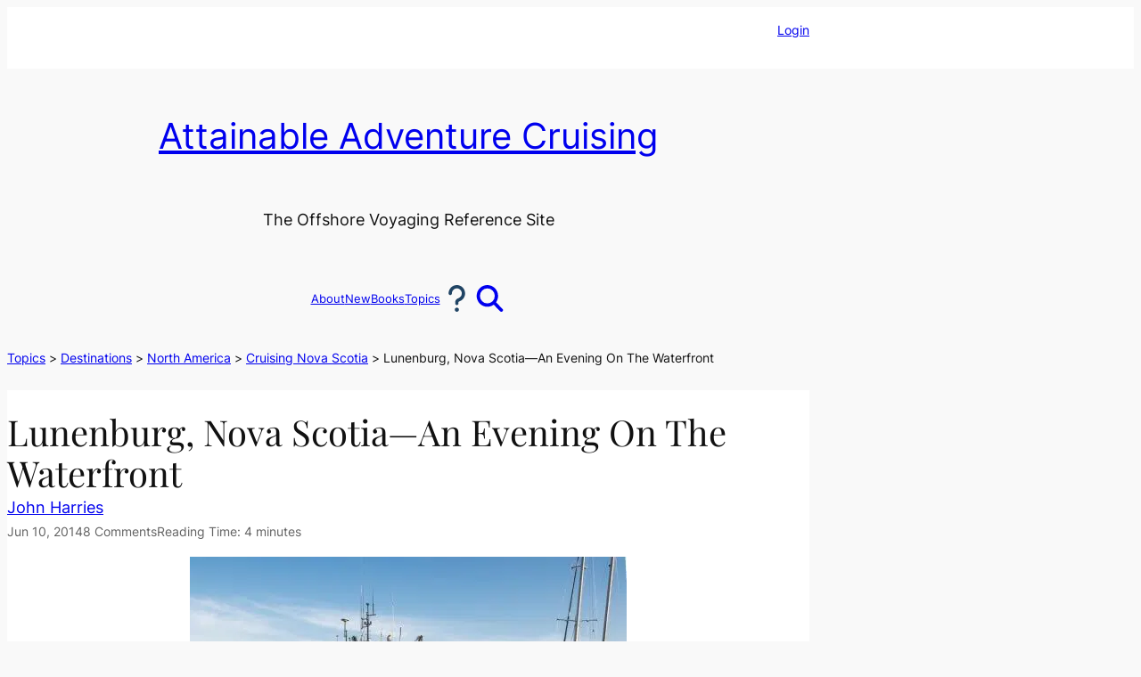

--- FILE ---
content_type: text/html; charset=UTF-8
request_url: https://www.morganscloud.com/2014/06/10/lunenburg-waterfront-of-an-evening/
body_size: 38493
content:
<!DOCTYPE html>
<html lang="en-US">
<head>
	<meta charset="UTF-8" />
	<meta name="viewport" content="width=device-width, initial-scale=1" />
	<style>img:is([sizes="auto" i], [sizes^="auto," i]) { contain-intrinsic-size: 3000px 1500px }</style>
	<style id='swis-critical-css'>.wp-block-group{box-sizing:border-box}:where(.wp-block-group.wp-block-group-is-layout-constrained){position:relative}.wp-block-site-title{box-sizing:border-box}.wp-block-site-title :where(a){color:inherit;font-family:inherit;font-size:inherit;font-style:inherit;font-weight:inherit;letter-spacing:inherit;line-height:inherit;text-decoration:inherit}.wp-block-site-tagline{box-sizing:border-box}.wp-block-button__link{align-content:center;box-sizing:border-box;display:inline-block;height:100%;text-align:center;word-break:break-word}:where(.wp-block-button__link){border-radius:9999px;box-shadow:none;padding:calc(.667em + 2px) calc(1.333em + 2px);text-decoration:none}.wp-block-buttons{box-sizing:border-box}.wp-block-buttons>.wp-block-button{display:inline-block;margin:0}.wp-block-buttons .wp-block-button__link{width:100%}.wp-block-navigation .wp-block-navigation-item__label{overflow-wrap:break-word}.wp-block-navigation{position:relative;--navigation-layout-justification-setting:flex-start;--navigation-layout-direction:row;--navigation-layout-wrap:wrap;--navigation-layout-justify:flex-start;--navigation-layout-align:center}.wp-block-navigation ul{margin-bottom:0;margin-left:0;margin-top:0}.wp-block-navigation ul,.wp-block-navigation ul li{list-style:none;padding:0}.wp-block-navigation .wp-block-navigation-item{align-items:center;background-color:inherit;display:flex;position:relative}.wp-block-navigation .wp-block-navigation-item__content{display:block}.wp-block-navigation .wp-block-navigation-item__content.wp-block-navigation-item__content{color:inherit}.wp-block-navigation :where(a){text-decoration:none}.wp-block-navigation.items-justified-center{--navigation-layout-justification-setting:center;--navigation-layout-justify:center}.wp-block-navigation__container{gap:inherit;align-items:var(--navigation-layout-align,initial);display:flex;flex-direction:var(--navigation-layout-direction,initial);flex-wrap:var(--navigation-layout-wrap,wrap);justify-content:var(--navigation-layout-justify,initial);list-style:none;margin:0;padding-left:0}.wp-block-post-title{box-sizing:border-box;word-break:break-word}.wp-block-post-author-name,.wp-block-post-date{box-sizing:border-box}.wp-block-cover{align-items:center;background-position:50%;box-sizing:border-box;display:flex;justify-content:center;min-height:430px;overflow:hidden;overflow:clip;padding:1em;position:relative}.wp-block-cover .wp-block-cover__background{bottom:0;left:0;opacity:.5;position:absolute;right:0;top:0}.wp-block-cover .wp-block-cover__background.has-background-dim.has-background-dim-60{opacity:.6}.wp-block-cover .wp-block-cover__inner-container{color:inherit;position:relative;width:100%}.wp-block-cover .wp-block-cover__image-background{border:none;bottom:0;box-shadow:none;height:100%;left:0;margin:0;max-height:none;max-width:none;object-fit:cover;outline:0;padding:0;position:absolute;right:0;top:0;width:100%}:where(.wp-block-cover:not(.has-text-color)){color:#fff}:where(.wp-block-cover.is-light:not(.has-text-color)){color:#000}:root :where(.wp-block-cover p:not(.has-text-color)){color:inherit}ul{box-sizing:border-box}.wp-block-image img{box-sizing:border-box;height:auto;max-width:100%;vertical-align:bottom}.wp-lightbox-overlay{box-sizing:border-box;height:100vh;left:0;overflow:hidden;position:fixed;top:0;visibility:hidden;width:100%;z-index:100000}.wp-lightbox-overlay .close-button{align-items:center;display:flex;justify-content:center;min-height:40px;min-width:40px;padding:0;position:absolute;right:calc(env(safe-area-inset-right) + 16px);top:calc(env(safe-area-inset-top) + 16px);z-index:5000000}.wp-lightbox-overlay .close-button:not(:hover):not(:active):not(.has-background){background:0 0;border:none}.wp-lightbox-overlay .lightbox-image-container{height:var(--wp--lightbox-container-height);left:50%;overflow:hidden;position:absolute;top:50%;transform:translate(-50%,-50%);transform-origin:top left;width:var(--wp--lightbox-container-width);z-index:9999999999}.wp-lightbox-overlay button{background:0 0;border:none}.wp-lightbox-overlay .scrim{background-color:#fff;height:100%;opacity:.9;position:absolute;width:100%;z-index:2000000}.entry-content{counter-reset:footnotes}.wp-block-post-content{display:flow-root}.mp_wrapper{overflow:inherit;box-sizing:border-box}.mp_wrapper img{box-shadow:none!important;border:0!important;border-radius:0!important}:root{--wp-admin-theme-color:#007cba;--wp-admin-theme-color--rgb:0,124,186;--wp-admin-theme-color-darker-10:#006ba1;--wp-admin-theme-color-darker-10--rgb:0,107,161;--wp-admin-theme-color-darker-20:#005a87;--wp-admin-theme-color-darker-20--rgb:0,90,135;--wp-admin-border-width-focus:2px;--wp-block-synced-color:#7a00df;--wp-block-synced-color--rgb:122,0,223;--wp-bound-block-color:var(--wp-block-synced-color);--wp--preset--font-size--normal:16px;--wp--preset--font-size--huge:42px;--wp--preset--aspect-ratio--square:1;--wp--preset--aspect-ratio--4-3:4/3;--wp--preset--aspect-ratio--3-4:3/4;--wp--preset--aspect-ratio--3-2:3/2;--wp--preset--aspect-ratio--2-3:2/3;--wp--preset--aspect-ratio--16-9:16/9;--wp--preset--aspect-ratio--9-16:9/16;--wp--preset--color--black:#000000;--wp--preset--color--cyan-bluish-gray:#abb8c3;--wp--preset--color--white:#ffffff;--wp--preset--color--pale-pink:#f78da7;--wp--preset--color--vivid-red:#cf2e2e;--wp--preset--color--luminous-vivid-orange:#ff6900;--wp--preset--color--luminous-vivid-amber:#fcb900;--wp--preset--color--light-green-cyan:#7bdcb5;--wp--preset--color--vivid-green-cyan:#00d084;--wp--preset--color--pale-cyan-blue:#8ed1fc;--wp--preset--color--vivid-cyan-blue:#0693e3;--wp--preset--color--vivid-purple:#9b51e0;--wp--preset--color--base:#f9f9f9;--wp--preset--color--base-2:#ffffff;--wp--preset--color--contrast:#111111;--wp--preset--color--contrast-2:#636363;--wp--preset--color--contrast-3:#A4A4A4;--wp--preset--color--accent:#204464;--wp--preset--color--accent-2:#900017;--wp--preset--color--accent-3:#bde5f8;--wp--preset--color--accent-4:#ffebee;--wp--preset--color--accent-5:#b5bdbc;--wp--preset--color--custom-aac-grey:#e6e6e6;--wp--preset--color--custom-aac-blue:#204464;--wp--preset--color--custom-highlight-pink:#ffebee;--wp--preset--color--custom-highlight-red:#900017;--wp--preset--color--custom-white:#ffffff;--wp--preset--color--custom-grey:#e6e6e6;--wp--preset--gradient--vivid-cyan-blue-to-vivid-purple:linear-gradient(135deg,rgba(6,147,227,1) 0%,rgb(155,81,224) 100%);--wp--preset--gradient--light-green-cyan-to-vivid-green-cyan:linear-gradient(135deg,rgb(122,220,180) 0%,rgb(0,208,130) 100%);--wp--preset--gradient--luminous-vivid-amber-to-luminous-vivid-orange:linear-gradient(135deg,rgba(252,185,0,1) 0%,rgba(255,105,0,1) 100%);--wp--preset--gradient--luminous-vivid-orange-to-vivid-red:linear-gradient(135deg,rgba(255,105,0,1) 0%,rgb(207,46,46) 100%);--wp--preset--gradient--very-light-gray-to-cyan-bluish-gray:linear-gradient(135deg,rgb(238,238,238) 0%,rgb(169,184,195) 100%);--wp--preset--gradient--cool-to-warm-spectrum:linear-gradient(135deg,rgb(74,234,220) 0%,rgb(151,120,209) 20%,rgb(207,42,186) 40%,rgb(238,44,130) 60%,rgb(251,105,98) 80%,rgb(254,248,76) 100%);--wp--preset--gradient--blush-light-purple:linear-gradient(135deg,rgb(255,206,236) 0%,rgb(152,150,240) 100%);--wp--preset--gradient--blush-bordeaux:linear-gradient(135deg,rgb(254,205,165) 0%,rgb(254,45,45) 50%,rgb(107,0,62) 100%);--wp--preset--gradient--luminous-dusk:linear-gradient(135deg,rgb(255,203,112) 0%,rgb(199,81,192) 50%,rgb(65,88,208) 100%);--wp--preset--gradient--pale-ocean:linear-gradient(135deg,rgb(255,245,203) 0%,rgb(182,227,212) 50%,rgb(51,167,181) 100%);--wp--preset--gradient--electric-grass:linear-gradient(135deg,rgb(202,248,128) 0%,rgb(113,206,126) 100%);--wp--preset--gradient--midnight:linear-gradient(135deg,rgb(2,3,129) 0%,rgb(40,116,252) 100%);--wp--preset--font-size--small:0.9rem;--wp--preset--font-size--medium:1.15rem;--wp--preset--font-size--large:clamp(1.39rem, 1.39rem + ((1vw - 0.2rem) * 1.269), 1.85rem);--wp--preset--font-size--x-large:clamp(1.85rem, 1.85rem + ((1vw - 0.2rem) * 1.793), 2.5rem);--wp--preset--font-size--xx-large:clamp(2.5rem, 2.5rem + ((1vw - 0.2rem) * 2.124), 3.27rem);--wp--preset--font-family--system-sans-serif:-apple-system,BlinkMacSystemFont,avenir next,avenir,segoe ui,helvetica neue,helvetica,Cantarell,Ubuntu,roboto,noto,arial,sans-serif;--wp--preset--font-family--system-serif:Iowan Old Style,Apple Garamond,Baskerville,Times New Roman,Droid Serif,Times,Source Serif Pro,serif,Apple Color Emoji,Segoe UI Emoji,Segoe UI Symbol;--wp--preset--font-family--inter:Inter;--wp--preset--font-family--playfair-display:Playfair Display;--wp--preset--spacing--20:min(1.5rem, 2vw);--wp--preset--spacing--30:min(2.5rem, 3vw);--wp--preset--spacing--40:min(4rem, 5vw);--wp--preset--spacing--50:min(6.5rem, 8vw);--wp--preset--spacing--60:min(10.5rem, 13vw);--wp--preset--spacing--70:3.38rem;--wp--preset--spacing--80:5.06rem;--wp--preset--spacing--10:1rem;--wp--preset--shadow--natural:6px 6px 9px rgba(0, 0, 0, 0.2);--wp--preset--shadow--deep:12px 12px 50px rgba(0, 0, 0, 0.4);--wp--preset--shadow--sharp:6px 6px 0px rgba(0, 0, 0, 0.2);--wp--preset--shadow--outlined:6px 6px 0px -3px rgba(255, 255, 255, 1),6px 6px rgba(0, 0, 0, 1);--wp--preset--shadow--crisp:6px 6px 0px rgba(0, 0, 0, 1);--wp--style--global--content-size:700px;--wp--style--global--wide-size:900px;--wp--style--block-gap:0}@media (min-resolution:192dpi){:root{--wp-admin-border-width-focus:1.5px}}.has-text-align-center{text-align:center}.items-justified-center{justify-content:center}html :where(img[class*=wp-image-]){height:auto;max-width:100%}:where(figure){margin:0 0 1em}.svg-inline--fa{display:inline-block;display:var(--fa-display,inline-block);height:1em;overflow:visible;vertical-align:-.125em}:host,:root{--fa-font-solid:normal 900 1em/1 "Font Awesome 6 Solid";--fa-font-regular:normal 400 1em/1 "Font Awesome 6 Regular";--fa-font-light:normal 300 1em/1 "Font Awesome 6 Light";--fa-font-thin:normal 100 1em/1 "Font Awesome 6 Thin";--fa-font-duotone:normal 900 1em/1 "Font Awesome 6 Duotone";--fa-font-sharp-solid:normal 900 1em/1 "Font Awesome 6 Sharp";--fa-font-sharp-regular:normal 400 1em/1 "Font Awesome 6 Sharp";--fa-font-sharp-light:normal 300 1em/1 "Font Awesome 6 Sharp";--fa-font-sharp-thin:normal 100 1em/1 "Font Awesome 6 Sharp";--fa-font-brands:normal 400 1em/1 "Font Awesome 6 Brands"}svg:not(:host).svg-inline--fa,svg:not(:root).svg-inline--fa{overflow:visible;box-sizing:content-box}.wp-rich-text-font-awesome-icon svg::before{content:unset}:where(body){margin:0}.wp-site-blocks{padding-top:var(--wp--style--root--padding-top);padding-bottom:var(--wp--style--root--padding-bottom)}.has-global-padding{padding-right:var(--wp--style--root--padding-right);padding-left:var(--wp--style--root--padding-left)}.has-global-padding>.alignfull{margin-right:calc(var(--wp--style--root--padding-right) * -1);margin-left:calc(var(--wp--style--root--padding-left) * -1)}.has-global-padding :where(:not(.alignfull.is-layout-flow)>.has-global-padding:not(.wp-block-block,.alignfull)){padding-right:0;padding-left:0}.has-global-padding :where(:not(.alignfull.is-layout-flow)>.has-global-padding:not(.wp-block-block,.alignfull))>.alignfull{margin-left:0;margin-right:0}:where(.wp-site-blocks)>*{margin-block-start:0;margin-block-end:0}:where(.wp-site-blocks)>:first-child{margin-block-start:0}:where(.wp-site-blocks)>:last-child{margin-block-end:0}:root :where(.is-layout-flow)>:first-child{margin-block-start:0}:root :where(.is-layout-flow)>:last-child{margin-block-end:0}:root :where(.is-layout-flow)>*{margin-block-start:0;margin-block-end:0}:root :where(.is-layout-constrained)>:first-child{margin-block-start:0}:root :where(.is-layout-constrained)>:last-child{margin-block-end:0}:root :where(.is-layout-constrained)>*{margin-block-start:0;margin-block-end:0}:root :where(.is-layout-flex){gap:0}.is-layout-constrained>:where(:not(.alignleft):not(.alignright):not(.alignfull)){max-width:var(--wp--style--global--content-size);margin-left:auto!important;margin-right:auto!important}.is-layout-constrained>.alignwide{max-width:var(--wp--style--global--wide-size)}body .is-layout-flex{display:flex}.is-layout-flex{flex-wrap:wrap;align-items:center}.is-layout-flex>:is(*,div){margin:0}body{background-color:var(--wp--preset--color--base);color:var(--wp--preset--color--contrast);font-family:var(--wp--preset--font-family--inter);font-size:var(--wp--preset--font-size--medium);font-style:normal;font-weight:400;line-height:1.7;--wp--style--root--padding-top:0px;--wp--style--root--padding-right:0px;--wp--style--root--padding-bottom:0;--wp--style--root--padding-left:0px}a:where(:not(.wp-element-button)){color:var(--wp--preset--color--accent-2);text-decoration:underline}h1{color:var(--wp--preset--color--contrast);font-family:var(--wp--preset--font-family--playfair-display);font-weight:400;font-size:var(--wp--preset--font-size--xx-large);line-height:1.15}:root :where(.wp-element-button,.wp-block-button__link){background-color:var(--wp--preset--color--accent);border-width:0;color:var(--wp--preset--color--base-2);font-family:var(--wp--preset--font-family--inter);font-size:inherit;line-height:inherit;padding:calc(.667em + 2px) calc(1.333em + 2px);text-decoration:none}.has-contrast-color{color:var(--wp--preset--color--contrast)!important}.has-contrast-2-color{color:var(--wp--preset--color--contrast-2)!important}.has-accent-color{color:var(--wp--preset--color--accent)!important}.has-base-2-background-color{background-color:var(--wp--preset--color--base-2)!important}.has-custom-white-background-color{background-color:var(--wp--preset--color--custom-white)!important}.has-small-font-size{font-size:var(--wp--preset--font-size--small)!important}.has-medium-font-size{font-size:var(--wp--preset--font-size--medium)!important}.has-large-font-size{font-size:var(--wp--preset--font-size--large)!important}.has-x-large-font-size{font-size:var(--wp--preset--font-size--x-large)!important}.has-xx-large-font-size{font-size:var(--wp--preset--font-size--xx-large)!important}:root :where(.wp-block-button .wp-block-button__link){background-color:var(--wp--preset--color--accent);border-radius:10px;padding:.5rem}:root :where(.wp-block-buttons-is-layout-flex){gap:var(--wp--preset--spacing--10)}:root :where(.wp-block-cover){font-family:var(--wp--preset--font-family--playfair-display);margin-bottom:var(--wp--preset--spacing--20);padding-bottom:0}:root :where(.wp-block-cover-is-layout-constrained)>:first-child{margin-block-start:0}:root :where(.wp-block-cover-is-layout-constrained)>:last-child{margin-block-end:0}:root :where(.wp-block-cover-is-layout-constrained)>*{margin-block-start:0;margin-block-end:0}:root :where(.wp-block-group){padding-top:0;padding-bottom:0}:root :where(p){padding-bottom:var(--wp--preset--spacing--20)}:root :where(p a:where(:not(.wp-element-button))){color:var(--wp--preset--color--accent-2)}:root :where(.wp-block-site-tagline){color:var(--wp--preset--color--accent-2)}:root :where(.wp-block-site-title){font-family:var(--wp--preset--font-family--playfair-display);font-size:clamp(1.198rem,1.198rem + ((1vw - .2rem) * 1.937),1.9rem);text-shadow:1px 1px 2px #888}:root :where(.wp-block-site-title a:where(:not(.wp-element-button))){text-decoration:none}.wp-container-core-group-is-layout-bc9f592a{flex-wrap:nowrap;justify-content:flex-end;align-items:flex-start}.wp-elements-d5801b6e544055ad0dddd00cbb696a55 a:where(:not(.wp-element-button)){color:var(--wp--preset--color--accent)}.wp-container-core-navigation-is-layout-98cc8f4b{gap:var(--wp--preset--spacing--10);justify-content:center}.wp-container-core-group-is-layout-e0468c61{flex-wrap:nowrap;gap:.5rem;justify-content:center}.wp-container-core-group-is-layout-52b864f0{gap:0;flex-direction:column;align-items:center}.wp-container-core-group-is-layout-5fc33089>*{margin-block-start:0;margin-block-end:0}.wp-container-core-group-is-layout-23441af8{flex-wrap:nowrap;justify-content:center}.wp-container-core-group-is-layout-e0f1aedd{gap:var(--wp--preset--spacing--10);justify-content:flex-start}.wp-container-core-group-is-layout-38e699b0>*,.wp-container-core-group-is-layout-38e699b0>*+*,.wp-container-core-post-content-is-layout-19e250f3>*{margin-block-start:0;margin-block-end:0}@media only screen and (max-width:650px){body{padding-left:5%;padding-right:5%}}.wp-block-cover{margin-bottom:var(--wp--preset--spacing--20)!important}.aac_tight p{padding-bottom:0}.mp_login_form .submit input{font-size:var(--wp--preset--font-size--medium)!important;padding:10px 20px}#wpdcom *{box-sizing:border-box;line-height:initial}#wpdcom i{margin:0}#comments #wpdcom span,#wpdcom span{display:inline;letter-spacing:inherit;text-transform:none;font-size:1em}#wpdcom .avatar{padding:0;margin:0 auto;float:none;display:inline;height:auto;border:none;border-radius:0%;box-shadow:none}#wpdcom .clearfix{clear:both}#wpdcom .wpd-form.wpd-secondary-form-wrapper{margin-bottom:25px}#wpdcom .wpd-comment .wpd-avatar img,#wpdcom .wpd-comment .wpd-avatar img.avatar{width:56px;height:56px;max-width:56px;border-radius:100%;border:1px solid #ccc;padding:2px;background-color:#fff;vertical-align:middle;text-align:center;float:none}#wpdcom .wpd-comment.wpd-reply .wpd-avatar img,#wpdcom .wpd-comment.wpd-reply .wpd-avatar img.avatar{width:48px;height:48px;max-width:48px}#wpdcom.wpd-layout-2 .wpd-comment .wpd-avatar img,#wpdcom.wpd-layout-2 .wpd-comment .wpd-avatar img.avatar{width:48px;height:48px;max-width:48px;border-radius:0;border:none;border-bottom:2px solid #ccc;padding:1px;background-color:#fff;vertical-align:middle;text-align:center}#wpdcom.wpd-layout-2 .wpd-comment.wpd-reply .wpd-avatar img,#wpdcom.wpd-layout-2 .wpd-comment.wpd-reply .wpd-avatar img.avatar{border-bottom:none}#wpdcom .wpdiscuz-sort-buttons{display:none;position:absolute;flex-direction:column;background-color:#fff;border:1px solid #ccc;padding:5px;border-radius:3px;width:100%;left:0;top:32px;z-index:9}#wpdcom .wpdiscuz-sort-buttons .wpdiscuz-sort-button{padding:5px 0}#wpdiscuz-comment-message{position:fixed;top:38px;right:5px;width:400px;z-index:99999;font-size:14px;line-height:20px}#wpd-editor-source-code-wrapper-bg{display:none;position:fixed;top:0;left:0;background-color:rgb(0 0 0 / .6);width:100%;z-index:9999999;height:100%}#wpd-editor-source-code-wrapper{display:none;width:50%;height:350px;position:fixed;top:50%;left:50%;transform:translate(-50%,-50%);background-color:#fff;z-index:99999991;justify-content:center;align-items:center;padding:5px;border-radius:5px;text-align:right}#wpd-editor-source-code{height:300px;width:100%;resize:none}#wpd-insert-source-code{padding:3px 40px;margin-top:5px}#wpdiscuz-loading-bar{position:fixed;top:6px;right:12px;width:32px;height:25px;border:0;background-image:url(/wp-content/plugins/wpdiscuz/assets/img/loading.gif);z-index:999999;display:none}#wpdcom .wpd-comment-info-bar{display:none;padding:10px;margin:20px auto 0;flex-direction:row;justify-content:space-between;font-size:14px}#wpdcom .wpd-current-view{padding:3px;color:#555}#wpdcom .wpd-comment-info-bar .wpd-current-view i{margin-right:6px;font-size:18px;color:#204464}#wpdcom .wpd-filter-view-all{color:#fff;background:#999;padding:5px 20px;font-size:13px;border-radius:3px}#wpdcom .wpd-avatar img{border-color:#999}@media screen and (max-width:600px){#wpdcom .wpd-form.wpd-form-wrapper{padding-right:5px}#wpdiscuz-comment-message{width:97%}}#wpdcom.wpd-layout-2 .wpd-comment .wpd-blog-administrator .wpd-avatar img{border-bottom-color:#204464}#wpdcom.wpd-layout-2 .wpd-comment .wpd-blog-author .wpd-avatar img{border-bottom-color:#900017}#wpdcom.wpd-layout-2 .wpd-comment .wpd-blog-subscriber .wpd-avatar img{border-bottom-color:#204464}#wpdcom .wpd-blog-post_author .wpd-avatar img{border-color:#204464}#wpdcom.wpd-layout-2 .wpd-comment .wpd-blog-post_author .wpd-avatar img{border-bottom-color:#204464}#wpdcom .wpd-comment-info-bar{border:1px dashed #4d6a83;background:#e9edf0}.lity-hide{display:none}.lazyload,.lazyload:before{background-image:none!important}</style>

<!-- The SEO Framework by Sybre Waaijer -->
<meta name="robots" content="max-snippet:400,max-image-preview:standard,max-video-preview:-1" />
<link rel="canonical" href="https://www.morganscloud.com/2014/06/10/lunenburg-waterfront-of-an-evening/" />
<link rel="shortlink" href="https://www.morganscloud.com/?p=17195" />
<meta name="description" content="John presents Lunenburg in a good light—both in words and pictures." />
<meta property="og:type" content="article" />
<meta property="og:locale" content="en_US" />
<meta property="og:site_name" content="Attainable Adventure Cruising" />
<meta property="og:title" content="Lunenburg, Nova Scotia—An Evening On The Waterfront" />
<meta property="og:description" content="John presents Lunenburg in a good light—both in words and pictures." />
<meta property="og:url" content="https://www.morganscloud.com/2014/06/10/lunenburg-waterfront-of-an-evening/" />
<meta property="og:image" content="https://cdn.morganscloud.com/wp-content/uploads/2014/06/13124210/JHHOMD1-6010002.jpg?strip=all" />
<meta property="og:image:width" content="939" />
<meta property="og:image:height" content="1280" />
<meta property="og:image" content="https://cdn.morganscloud.com/easyio-assets/www.morganscloud.com/wp-content/uploads/2014/06/JHHOMD1-6010002-490x667.jpg" />
<meta property="og:image" content="https://cdn.morganscloud.com/easyio-assets/www.morganscloud.com/wp-content/uploads/2014/06/JHHOMD1-6010005-490x478.jpg" />
<meta property="og:image" content="https://cdn.morganscloud.com/easyio-assets/www.morganscloud.com/wp-content/uploads/2014/06/JHHOMD1-6010009-490x367.jpg" />
<meta property="og:image" content="https://cdn.morganscloud.com/easyio-assets/www.morganscloud.com/wp-content/uploads/2014/06/JHHOMD1-6010012-490x340.jpg" />
<meta property="og:image" content="https://cdn.morganscloud.com/easyio-assets/www.morganscloud.com/wp-content/uploads/2014/06/JHHOMD1-6010039-490x361.jpg" />
<meta property="og:image" content="https://cdn.morganscloud.com/easyio-assets/www.morganscloud.com/wp-content/uploads/2014/06/JHHOMD1-6010086-490x390.jpg" />
<meta property="article:published_time" content="2014-06-10T12:58:08+00:00" />
<meta property="article:modified_time" content="2024-09-24T10:04:59+00:00" />
<meta property="article:publisher" content="https://www.facebook.com/AttainableAdventure" />
<meta name="twitter:card" content="summary_large_image" />
<meta name="twitter:site" content="@morganscloud" />
<meta name="twitter:title" content="Lunenburg, Nova Scotia—An Evening On The Waterfront" />
<meta name="twitter:description" content="John presents Lunenburg in a good light—both in words and pictures." />
<meta name="twitter:image" content="https://cdn.morganscloud.com/wp-content/uploads/2014/06/13124210/JHHOMD1-6010002.jpg?strip=all" />
<script type="application/ld+json">{"@context":"https://schema.org","@graph":[{"@type":"WebSite","@id":"https://www.morganscloud.com/#/schema/WebSite","url":"https://www.morganscloud.com/","name":"Attainable Adventure Cruising","description":"The Offshore Voyaging Reference Site","inLanguage":"en-US","publisher":{"@type":"Organization","@id":"https://www.morganscloud.com/#/schema/Organization","name":"Attainable Adventure Cruising","url":"https://www.morganscloud.com/","sameAs":["https://www.facebook.com/AttainableAdventure/","https://twitter.com/home","https://www.youtube.com/channel/UCn1hHZJk-elAQ3VjFZ0q5Zw","https://www.linkedin.com/feed/"],"logo":{"@type":"ImageObject","url":"https://cdn.morganscloud.com/wp-content/uploads/2021/02/13123100/cropped-AAC-ariel-narrow.png?strip=all","contentUrl":"https://cdn.morganscloud.com/wp-content/uploads/2021/02/13123100/cropped-AAC-ariel-narrow.png?strip=all","width":512,"height":512}}},{"@type":"WebPage","@id":"https://www.morganscloud.com/2014/06/10/lunenburg-waterfront-of-an-evening/","url":"https://www.morganscloud.com/2014/06/10/lunenburg-waterfront-of-an-evening/","name":"Lunenburg, Nova Scotia—An Evening On The Waterfront - Attainable Adventure Cruising","description":"John presents Lunenburg in a good light—both in words and pictures.","inLanguage":"en-US","isPartOf":{"@id":"https://www.morganscloud.com/#/schema/WebSite"},"breadcrumb":{"@type":"BreadcrumbList","@id":"https://www.morganscloud.com/#/schema/BreadcrumbList","itemListElement":[{"@type":"ListItem","position":1,"item":"https://www.morganscloud.com/","name":"Attainable Adventure Cruising"},{"@type":"ListItem","position":2,"item":"https://www.morganscloud.com/category/destinations/","name":"Category: Destinations"},{"@type":"ListItem","position":3,"item":"https://www.morganscloud.com/category/destinations/north-america/","name":"Category: North America"},{"@type":"ListItem","position":4,"item":"https://www.morganscloud.com/category/destinations/north-america/destinations-nova-scotia/","name":"Category: Cruising Nova Scotia"},{"@type":"ListItem","position":5,"name":"Lunenburg, Nova Scotia—An Evening On The Waterfront"}]},"potentialAction":{"@type":"ReadAction","target":"https://www.morganscloud.com/2014/06/10/lunenburg-waterfront-of-an-evening/"},"datePublished":"2014-06-10T12:58:08+00:00","dateModified":"2024-09-24T10:04:59+00:00","author":{"@type":"Person","@id":"https://www.morganscloud.com/#/schema/Person/6defe2114f42544d009c44822045adb6","name":"John Harries","description":"John was born and brought up in Bermuda and started sailing as a child, racing locally and offshore before turning to cruising. He has sailed over 150,000 miles, most of it on his McCurdy &amp; Rhodes 56, Morgan&#039;s Cloud, including eight ocean races to..."}}]}</script>
<script type="application/ld+json">{"@context":"https://schema.org","@type":"Article","mainEntityOfPage":{"@type":"WebPage","@id":"https://www.morganscloud.com/2014/06/10/lunenburg-waterfront-of-an-evening/"},"headline":"Lunenburg, Nova Scotia—An Evening On The Waterfront","image":{"@type":"ImageObject","url":"https://cdn.morganscloud.com/wp-content/uploads/2014/06/13124210/JHHOMD1-6010002.jpg?strip=all","width":939,"height":1280},"datePublished":"2014-06-10T12:58:08+00:00","dateModified":"2024-09-24T10:04:59+00:00","author":{"@type":"Person","name":"John Harries","url":"https://www.morganscloud.com/author/admin/"},"publisher":{"@type":"Organization","name":"Attainable Adventure Cruising","logo":{"@type":"ImageObject","url":"https://cdn.morganscloud.com/wp-content/uploads/2017/12/13123615/AAC-Search-Logo-60x60.jpg","width":60,"height":60}},"description":"John presents Lunenburg in a good light—both in words and pictures."}</script>
<!-- / The SEO Framework by Sybre Waaijer | 6.91ms meta | 0.44ms boot -->

<title>Lunenburg, Nova Scotia—An Evening On The Waterfront - Attainable Adventure Cruising</title>
<link rel='preload' as='font' type='font/woff2' href='https://cdn.morganscloud.com/easyio-assets/www.morganscloud.com/wp-content/themes/aac1/assets/fonts/playfair-display_normal_400.woff2' crossorigin />
<link rel='preload' as='font' type='font/woff2' href='https://cdn.morganscloud.com/easyio-assets/www.morganscloud.com/wp-content/themes/aac1/assets/fonts/inter_normal_700.woff2' crossorigin />
<link rel='preload' as='font' type='font/woff2' href='https://cdn.morganscloud.com/easyio-assets/www.morganscloud.com/wp-content/themes/aac1/assets/fonts/inter_normal_400.woff2' crossorigin />

<link rel='preconnect' href='//secure.gravatar.com' />
<link rel='preconnect' href='//kit.fontawesome.com' />
<link rel='preconnect' href='//s3.ca-central-1.amazonaws.com' />
<link rel='dns-prefetch' href='//secure.gravatar.com' />
<link rel='dns-prefetch' href='//s3.ca-central-1.amazonaws.com' />

<link rel='dns-prefetch' href='//kit.fontawesome.com' />
<link rel='dns-prefetch' href='//cdn.morganscloud.com' />
<link rel='preconnect' href='//cdn.morganscloud.com' />
<link rel="alternate" type="application/rss+xml" title="Attainable Adventure Cruising &raquo; Feed" href="https://www.morganscloud.com/feed/" />
<link rel="alternate" type="application/rss+xml" title="Attainable Adventure Cruising &raquo; Comments Feed" href="https://www.morganscloud.com/comments/feed/" />
<link rel="alternate" type="application/rss+xml" title="Attainable Adventure Cruising &raquo; Lunenburg, Nova Scotia—An Evening On The Waterfront Comments Feed" href="https://www.morganscloud.com/2014/06/10/lunenburg-waterfront-of-an-evening/feed/" />
		<!-- This site uses the Google Analytics by MonsterInsights plugin v9.11.1 - Using Analytics tracking - https://www.monsterinsights.com/ -->
				<script src="https://cdn.morganscloud.com/easyio-assets/www.morganscloud.com/wp-content/plugins/google-analytics-premium/pro/assets/js/privacy-guard.min.js"  data-cfasync="false" data-wpfc-render="false"></script>
			<script src="//www.googletagmanager.com/gtag/js?id=G-9M7X2VRKRH"  data-cfasync="false" data-wpfc-render="false" async></script>
			<script data-cfasync="false" data-wpfc-render="false">
				var mi_version = '9.11.1';
				var mi_track_user = true;
				var mi_no_track_reason = '';
								var MonsterInsightsDefaultLocations = {"page_location":"https:\/\/www.morganscloud.com\/2014\/06\/10\/lunenburg-waterfront-of-an-evening\/"};
								if ( typeof MonsterInsightsPrivacyGuardFilter === 'function' ) {
					var MonsterInsightsLocations = (typeof MonsterInsightsExcludeQuery === 'object') ? MonsterInsightsPrivacyGuardFilter( MonsterInsightsExcludeQuery ) : MonsterInsightsPrivacyGuardFilter( MonsterInsightsDefaultLocations );
				} else {
					var MonsterInsightsLocations = (typeof MonsterInsightsExcludeQuery === 'object') ? MonsterInsightsExcludeQuery : MonsterInsightsDefaultLocations;
				}

								var disableStrs = [
										'ga-disable-G-9M7X2VRKRH',
									];

				/* Function to detect opted out users */
				function __gtagTrackerIsOptedOut() {
					for (var index = 0; index < disableStrs.length; index++) {
						if (document.cookie.indexOf(disableStrs[index] + '=true') > -1) {
							return true;
						}
					}

					return false;
				}

				/* Disable tracking if the opt-out cookie exists. */
				if (__gtagTrackerIsOptedOut()) {
					for (var index = 0; index < disableStrs.length; index++) {
						window[disableStrs[index]] = true;
					}
				}

				/* Opt-out function */
				function __gtagTrackerOptout() {
					for (var index = 0; index < disableStrs.length; index++) {
						document.cookie = disableStrs[index] + '=true; expires=Thu, 31 Dec 2099 23:59:59 UTC; path=/';
						window[disableStrs[index]] = true;
					}
				}

				if ('undefined' === typeof gaOptout) {
					function gaOptout() {
						__gtagTrackerOptout();
					}
				}
								window.dataLayer = window.dataLayer || [];

				window.MonsterInsightsDualTracker = {
					helpers: {},
					trackers: {},
				};
				if (mi_track_user) {
					function __gtagDataLayer() {
						dataLayer.push(arguments);
					}

					function __gtagTracker(type, name, parameters) {
						if (!parameters) {
							parameters = {};
						}

						if (parameters.send_to) {
							__gtagDataLayer.apply(null, arguments);
							return;
						}

						if (type === 'event') {
														parameters.send_to = monsterinsights_frontend.v4_id;
							var hookName = name;
							if (typeof parameters['event_category'] !== 'undefined') {
								hookName = parameters['event_category'] + ':' + name;
							}

							if (typeof MonsterInsightsDualTracker.trackers[hookName] !== 'undefined') {
								MonsterInsightsDualTracker.trackers[hookName](parameters);
							} else {
								__gtagDataLayer('event', name, parameters);
							}
							
						} else {
							__gtagDataLayer.apply(null, arguments);
						}
					}

					__gtagTracker('js', new Date());
					__gtagTracker('set', {
						'developer_id.dZGIzZG': true,
											});
					if ( MonsterInsightsLocations.page_location ) {
						__gtagTracker('set', MonsterInsightsLocations);
					}
										__gtagTracker('config', 'G-9M7X2VRKRH', {"forceSSL":"true","anonymize_ip":"true","link_attribution":"true","linker":{"domains":["paypal.com","johnharriesphotography.com","checkout.stripe.com","cdn.morganscloud.com","stripe.com"]},"logged_in":"false","post_type":"post","author":"John Harries","category":"destinations-nova-scotia","page_path":location.pathname + location.search + location.hash} );
										window.gtag = __gtagTracker;										(function () {
						/* https://developers.google.com/analytics/devguides/collection/analyticsjs/ */
						/* ga and __gaTracker compatibility shim. */
						var noopfn = function () {
							return null;
						};
						var newtracker = function () {
							return new Tracker();
						};
						var Tracker = function () {
							return null;
						};
						var p = Tracker.prototype;
						p.get = noopfn;
						p.set = noopfn;
						p.send = function () {
							var args = Array.prototype.slice.call(arguments);
							args.unshift('send');
							__gaTracker.apply(null, args);
						};
						var __gaTracker = function () {
							var len = arguments.length;
							if (len === 0) {
								return;
							}
							var f = arguments[len - 1];
							if (typeof f !== 'object' || f === null || typeof f.hitCallback !== 'function') {
								if ('send' === arguments[0]) {
									var hitConverted, hitObject = false, action;
									if ('event' === arguments[1]) {
										if ('undefined' !== typeof arguments[3]) {
											hitObject = {
												'eventAction': arguments[3],
												'eventCategory': arguments[2],
												'eventLabel': arguments[4],
												'value': arguments[5] ? arguments[5] : 1,
											}
										}
									}
									if ('pageview' === arguments[1]) {
										if ('undefined' !== typeof arguments[2]) {
											hitObject = {
												'eventAction': 'page_view',
												'page_path': arguments[2],
											}
										}
									}
									if (typeof arguments[2] === 'object') {
										hitObject = arguments[2];
									}
									if (typeof arguments[5] === 'object') {
										Object.assign(hitObject, arguments[5]);
									}
									if ('undefined' !== typeof arguments[1].hitType) {
										hitObject = arguments[1];
										if ('pageview' === hitObject.hitType) {
											hitObject.eventAction = 'page_view';
										}
									}
									if (hitObject) {
										action = 'timing' === arguments[1].hitType ? 'timing_complete' : hitObject.eventAction;
										hitConverted = mapArgs(hitObject);
										__gtagTracker('event', action, hitConverted);
									}
								}
								return;
							}

							function mapArgs(args) {
								var arg, hit = {};
								var gaMap = {
									'eventCategory': 'event_category',
									'eventAction': 'event_action',
									'eventLabel': 'event_label',
									'eventValue': 'event_value',
									'nonInteraction': 'non_interaction',
									'timingCategory': 'event_category',
									'timingVar': 'name',
									'timingValue': 'value',
									'timingLabel': 'event_label',
									'page': 'page_path',
									'location': 'page_location',
									'title': 'page_title',
									'referrer' : 'page_referrer',
								};
								for (arg in args) {
																		if (!(!args.hasOwnProperty(arg) || !gaMap.hasOwnProperty(arg))) {
										hit[gaMap[arg]] = args[arg];
									} else {
										hit[arg] = args[arg];
									}
								}
								return hit;
							}

							try {
								f.hitCallback();
							} catch (ex) {
							}
						};
						__gaTracker.create = newtracker;
						__gaTracker.getByName = newtracker;
						__gaTracker.getAll = function () {
							return [];
						};
						__gaTracker.remove = noopfn;
						__gaTracker.loaded = true;
						window['__gaTracker'] = __gaTracker;
					})();
									} else {
										console.log("");
					(function () {
						function __gtagTracker() {
							return null;
						}

						window['__gtagTracker'] = __gtagTracker;
						window['gtag'] = __gtagTracker;
					})();
									}
			</script>
							<!-- / Google Analytics by MonsterInsights -->
				<script data-cfasync="false" data-wpfc-render="false">
			window.MonsterInsightsDualTracker.helpers.mapProductItem = function (uaItem) {
				var prefixIndex, prefixKey, mapIndex;
				
				var toBePrefixed = ['id', 'name', 'list_name', 'brand', 'category', 'variant'];

				var item = {};

				var fieldMap = {
					'price': 'price',
					'list_position': 'index',
					'quantity': 'quantity',
					'position': 'index',
				};

				for (mapIndex in fieldMap) {
					if (uaItem.hasOwnProperty(mapIndex)) {
						item[fieldMap[mapIndex]] = uaItem[mapIndex];
					}
				}

				for (prefixIndex = 0; prefixIndex < toBePrefixed.length; prefixIndex++) {
					prefixKey = toBePrefixed[prefixIndex];
					if (typeof uaItem[prefixKey] !== 'undefined') {
						item['item_' + prefixKey] = uaItem[prefixKey];
					}
				}

				return item;
			};

			MonsterInsightsDualTracker.trackers['view_item_list'] = function (parameters) {
				var items = parameters.items;
				var listName, itemIndex, item, itemListName;
				var lists = {
					'_': {items: [], 'send_to': monsterinsights_frontend.v4_id},
				};

				for (itemIndex = 0; itemIndex < items.length; itemIndex++) {
					item = MonsterInsightsDualTracker.helpers.mapProductItem(items[itemIndex]);

					if (typeof item['item_list_name'] === 'undefined') {
						lists['_'].items.push(item);
					} else {
						itemListName = item['item_list_name'];
						if (typeof lists[itemListName] === 'undefined') {
							lists[itemListName] = {
								'items': [],
								'item_list_name': itemListName,
								'send_to': monsterinsights_frontend.v4_id,
							};
						}

						lists[itemListName].items.push(item);
					}
				}

				for (listName in lists) {
					__gtagDataLayer('event', 'view_item_list', lists[listName]);
				}
			};

			MonsterInsightsDualTracker.trackers['select_content'] = function (parameters) {
				const items = parameters.items.map(MonsterInsightsDualTracker.helpers.mapProductItem);
				__gtagDataLayer('event', 'select_item', {items: items, send_to: parameters.send_to});
			};

			MonsterInsightsDualTracker.trackers['view_item'] = function (parameters) {
				const items = parameters.items.map(MonsterInsightsDualTracker.helpers.mapProductItem);
				__gtagDataLayer('event', 'view_item', {items: items, send_to: parameters.send_to});
			};
		</script>
			<script data-cfasync="false" data-wpfc-render="false">
		if (window.hasOwnProperty('MonsterInsightsDualTracker')){
			window.MonsterInsightsDualTracker.trackers['form:impression'] = function (parameters) {
				__gtagDataLayer('event', 'form_impression', {
					form_id: parameters.event_label,
					content_type: 'form',
					non_interaction: true,
					send_to: parameters.send_to,
				});
			};

			window.MonsterInsightsDualTracker.trackers['form:conversion'] = function (parameters) {
				__gtagDataLayer('event', 'generate_lead', {
					form_id: parameters.event_label,
					send_to: parameters.send_to,
				});
			};
		}
	</script>
	<script>
window._wpemojiSettings = {"baseUrl":"https:\/\/s.w.org\/images\/core\/emoji\/16.0.1\/72x72\/","ext":".png","svgUrl":"https:\/\/s.w.org\/images\/core\/emoji\/16.0.1\/svg\/","svgExt":".svg","source":{"concatemoji":"https:\/\/cdn.morganscloud.com\/easyio-assets\/www.morganscloud.com\/wp-includes\/js\/wp-emoji-release.min.js?ver=7f787a91dbd8ea8437b62081cf9fca33"}};
/*! This file is auto-generated */
!function(s,n){var o,i,e;function c(e){try{var t={supportTests:e,timestamp:(new Date).valueOf()};sessionStorage.setItem(o,JSON.stringify(t))}catch(e){}}function p(e,t,n){e.clearRect(0,0,e.canvas.width,e.canvas.height),e.fillText(t,0,0);var t=new Uint32Array(e.getImageData(0,0,e.canvas.width,e.canvas.height).data),a=(e.clearRect(0,0,e.canvas.width,e.canvas.height),e.fillText(n,0,0),new Uint32Array(e.getImageData(0,0,e.canvas.width,e.canvas.height).data));return t.every(function(e,t){return e===a[t]})}function u(e,t){e.clearRect(0,0,e.canvas.width,e.canvas.height),e.fillText(t,0,0);for(var n=e.getImageData(16,16,1,1),a=0;a<n.data.length;a++)if(0!==n.data[a])return!1;return!0}function f(e,t,n,a){switch(t){case"flag":return n(e,"\ud83c\udff3\ufe0f\u200d\u26a7\ufe0f","\ud83c\udff3\ufe0f\u200b\u26a7\ufe0f")?!1:!n(e,"\ud83c\udde8\ud83c\uddf6","\ud83c\udde8\u200b\ud83c\uddf6")&&!n(e,"\ud83c\udff4\udb40\udc67\udb40\udc62\udb40\udc65\udb40\udc6e\udb40\udc67\udb40\udc7f","\ud83c\udff4\u200b\udb40\udc67\u200b\udb40\udc62\u200b\udb40\udc65\u200b\udb40\udc6e\u200b\udb40\udc67\u200b\udb40\udc7f");case"emoji":return!a(e,"\ud83e\udedf")}return!1}function g(e,t,n,a){var r="undefined"!=typeof WorkerGlobalScope&&self instanceof WorkerGlobalScope?new OffscreenCanvas(300,150):s.createElement("canvas"),o=r.getContext("2d",{willReadFrequently:!0}),i=(o.textBaseline="top",o.font="600 32px Arial",{});return e.forEach(function(e){i[e]=t(o,e,n,a)}),i}function t(e){var t=s.createElement("script");t.src=e,t.defer=!0,s.head.appendChild(t)}"undefined"!=typeof Promise&&(o="wpEmojiSettingsSupports",i=["flag","emoji"],n.supports={everything:!0,everythingExceptFlag:!0},e=new Promise(function(e){s.addEventListener("DOMContentLoaded",e,{once:!0})}),new Promise(function(t){var n=function(){try{var e=JSON.parse(sessionStorage.getItem(o));if("object"==typeof e&&"number"==typeof e.timestamp&&(new Date).valueOf()<e.timestamp+604800&&"object"==typeof e.supportTests)return e.supportTests}catch(e){}return null}();if(!n){if("undefined"!=typeof Worker&&"undefined"!=typeof OffscreenCanvas&&"undefined"!=typeof URL&&URL.createObjectURL&&"undefined"!=typeof Blob)try{var e="postMessage("+g.toString()+"("+[JSON.stringify(i),f.toString(),p.toString(),u.toString()].join(",")+"));",a=new Blob([e],{type:"text/javascript"}),r=new Worker(URL.createObjectURL(a),{name:"wpTestEmojiSupports"});return void(r.onmessage=function(e){c(n=e.data),r.terminate(),t(n)})}catch(e){}c(n=g(i,f,p,u))}t(n)}).then(function(e){for(var t in e)n.supports[t]=e[t],n.supports.everything=n.supports.everything&&n.supports[t],"flag"!==t&&(n.supports.everythingExceptFlag=n.supports.everythingExceptFlag&&n.supports[t]);n.supports.everythingExceptFlag=n.supports.everythingExceptFlag&&!n.supports.flag,n.DOMReady=!1,n.readyCallback=function(){n.DOMReady=!0}}).then(function(){return e}).then(function(){var e;n.supports.everything||(n.readyCallback(),(e=n.source||{}).concatemoji?t(e.concatemoji):e.wpemoji&&e.twemoji&&(t(e.twemoji),t(e.wpemoji)))}))}((window,document),window._wpemojiSettings);
</script>
<style id='wp-block-group-inline-css'>
.wp-block-group{box-sizing:border-box}:where(.wp-block-group.wp-block-group-is-layout-constrained){position:relative}
</style>
<style id='wp-block-site-title-inline-css'>
.wp-block-site-title{box-sizing:border-box}.wp-block-site-title :where(a){color:inherit;font-family:inherit;font-size:inherit;font-style:inherit;font-weight:inherit;letter-spacing:inherit;line-height:inherit;text-decoration:inherit}
</style>
<style id='wp-block-site-tagline-inline-css'>
.wp-block-site-tagline{box-sizing:border-box}
</style>
<style id='wp-block-button-inline-css'>
.wp-block-button__link{align-content:center;box-sizing:border-box;cursor:pointer;display:inline-block;height:100%;text-align:center;word-break:break-word}.wp-block-button__link.aligncenter{text-align:center}.wp-block-button__link.alignright{text-align:right}:where(.wp-block-button__link){border-radius:9999px;box-shadow:none;padding:calc(.667em + 2px) calc(1.333em + 2px);text-decoration:none}.wp-block-button[style*=text-decoration] .wp-block-button__link{text-decoration:inherit}.wp-block-buttons>.wp-block-button.has-custom-width{max-width:none}.wp-block-buttons>.wp-block-button.has-custom-width .wp-block-button__link{width:100%}.wp-block-buttons>.wp-block-button.has-custom-font-size .wp-block-button__link{font-size:inherit}.wp-block-buttons>.wp-block-button.wp-block-button__width-25{width:calc(25% - var(--wp--style--block-gap, .5em)*.75)}.wp-block-buttons>.wp-block-button.wp-block-button__width-50{width:calc(50% - var(--wp--style--block-gap, .5em)*.5)}.wp-block-buttons>.wp-block-button.wp-block-button__width-75{width:calc(75% - var(--wp--style--block-gap, .5em)*.25)}.wp-block-buttons>.wp-block-button.wp-block-button__width-100{flex-basis:100%;width:100%}.wp-block-buttons.is-vertical>.wp-block-button.wp-block-button__width-25{width:25%}.wp-block-buttons.is-vertical>.wp-block-button.wp-block-button__width-50{width:50%}.wp-block-buttons.is-vertical>.wp-block-button.wp-block-button__width-75{width:75%}.wp-block-button.is-style-squared,.wp-block-button__link.wp-block-button.is-style-squared{border-radius:0}.wp-block-button.no-border-radius,.wp-block-button__link.no-border-radius{border-radius:0!important}:root :where(.wp-block-button .wp-block-button__link.is-style-outline),:root :where(.wp-block-button.is-style-outline>.wp-block-button__link){border:2px solid;padding:.667em 1.333em}:root :where(.wp-block-button .wp-block-button__link.is-style-outline:not(.has-text-color)),:root :where(.wp-block-button.is-style-outline>.wp-block-button__link:not(.has-text-color)){color:currentColor}:root :where(.wp-block-button .wp-block-button__link.is-style-outline:not(.has-background)),:root :where(.wp-block-button.is-style-outline>.wp-block-button__link:not(.has-background)){background-color:initial;background-image:none}
</style>
<style id='wp-block-buttons-inline-css'>
.wp-block-buttons{box-sizing:border-box}.wp-block-buttons.is-vertical{flex-direction:column}.wp-block-buttons.is-vertical>.wp-block-button:last-child{margin-bottom:0}.wp-block-buttons>.wp-block-button{display:inline-block;margin:0}.wp-block-buttons.is-content-justification-left{justify-content:flex-start}.wp-block-buttons.is-content-justification-left.is-vertical{align-items:flex-start}.wp-block-buttons.is-content-justification-center{justify-content:center}.wp-block-buttons.is-content-justification-center.is-vertical{align-items:center}.wp-block-buttons.is-content-justification-right{justify-content:flex-end}.wp-block-buttons.is-content-justification-right.is-vertical{align-items:flex-end}.wp-block-buttons.is-content-justification-space-between{justify-content:space-between}.wp-block-buttons.aligncenter{text-align:center}.wp-block-buttons:not(.is-content-justification-space-between,.is-content-justification-right,.is-content-justification-left,.is-content-justification-center) .wp-block-button.aligncenter{margin-left:auto;margin-right:auto;width:100%}.wp-block-buttons[style*=text-decoration] .wp-block-button,.wp-block-buttons[style*=text-decoration] .wp-block-button__link{text-decoration:inherit}.wp-block-buttons.has-custom-font-size .wp-block-button__link{font-size:inherit}.wp-block-buttons .wp-block-button__link{width:100%}.wp-block-button.aligncenter{text-align:center}
</style>
<link rel='stylesheet' id='wp-block-navigation-css' href='https://cdn.morganscloud.com/easyio-assets/www.morganscloud.com/wp-includes/blocks/navigation/style.min.css?ver=7f787a91dbd8ea8437b62081cf9fca33' media='print' data-swis='loading' onload='this.media="all";this.dataset.swis="loaded"' />
<noscript><link rel='stylesheet' id='wp-block-navigation-css' href='https://cdn.morganscloud.com/easyio-assets/www.morganscloud.com/wp-includes/blocks/navigation/style.min.css?ver=7f787a91dbd8ea8437b62081cf9fca33' media='all' /></noscript>
<style id='wp-block-paragraph-inline-css'>
.is-small-text{font-size:.875em}.is-regular-text{font-size:1em}.is-large-text{font-size:2.25em}.is-larger-text{font-size:3em}.has-drop-cap:not(:focus):first-letter{float:left;font-size:8.4em;font-style:normal;font-weight:100;line-height:.68;margin:.05em .1em 0 0;text-transform:uppercase}body.rtl .has-drop-cap:not(:focus):first-letter{float:none;margin-left:.1em}p.has-drop-cap.has-background{overflow:hidden}:root :where(p.has-background){padding:1.25em 2.375em}:where(p.has-text-color:not(.has-link-color)) a{color:inherit}p.has-text-align-left[style*="writing-mode:vertical-lr"],p.has-text-align-right[style*="writing-mode:vertical-rl"]{rotate:180deg}
</style>
<style id='wp-block-post-title-inline-css'>
.wp-block-post-title{box-sizing:border-box;word-break:break-word}.wp-block-post-title :where(a){display:inline-block;font-family:inherit;font-size:inherit;font-style:inherit;font-weight:inherit;letter-spacing:inherit;line-height:inherit;text-decoration:inherit}
</style>
<style id='wp-block-post-author-name-inline-css'>
.wp-block-post-author-name{box-sizing:border-box}
</style>
<style id='wp-block-post-date-inline-css'>
.wp-block-post-date{box-sizing:border-box}
</style>
<style id='wp-block-image-inline-css'>
.wp-block-image>a,.wp-block-image>figure>a{display:inline-block}.wp-block-image img{box-sizing:border-box;height:auto;max-width:100%;vertical-align:bottom}@media not (prefers-reduced-motion){.wp-block-image img.hide{visibility:hidden}.wp-block-image img.show{animation:show-content-image .4s}}.wp-block-image[style*=border-radius] img,.wp-block-image[style*=border-radius]>a{border-radius:inherit}.wp-block-image.has-custom-border img{box-sizing:border-box}.wp-block-image.aligncenter{text-align:center}.wp-block-image.alignfull>a,.wp-block-image.alignwide>a{width:100%}.wp-block-image.alignfull img,.wp-block-image.alignwide img{height:auto;width:100%}.wp-block-image .aligncenter,.wp-block-image .alignleft,.wp-block-image .alignright,.wp-block-image.aligncenter,.wp-block-image.alignleft,.wp-block-image.alignright{display:table}.wp-block-image .aligncenter>figcaption,.wp-block-image .alignleft>figcaption,.wp-block-image .alignright>figcaption,.wp-block-image.aligncenter>figcaption,.wp-block-image.alignleft>figcaption,.wp-block-image.alignright>figcaption{caption-side:bottom;display:table-caption}.wp-block-image .alignleft{float:left;margin:.5em 1em .5em 0}.wp-block-image .alignright{float:right;margin:.5em 0 .5em 1em}.wp-block-image .aligncenter{margin-left:auto;margin-right:auto}.wp-block-image :where(figcaption){margin-bottom:1em;margin-top:.5em}.wp-block-image.is-style-circle-mask img{border-radius:9999px}@supports ((-webkit-mask-image:none) or (mask-image:none)) or (-webkit-mask-image:none){.wp-block-image.is-style-circle-mask img{border-radius:0;-webkit-mask-image:url('data:image/svg+xml;utf8,<svg viewBox="0 0 100 100" xmlns="http://www.w3.org/2000/svg"><circle cx="50" cy="50" r="50"/></svg>');mask-image:url('data:image/svg+xml;utf8,<svg viewBox="0 0 100 100" xmlns="http://www.w3.org/2000/svg"><circle cx="50" cy="50" r="50"/></svg>');mask-mode:alpha;-webkit-mask-position:center;mask-position:center;-webkit-mask-repeat:no-repeat;mask-repeat:no-repeat;-webkit-mask-size:contain;mask-size:contain}}:root :where(.wp-block-image.is-style-rounded img,.wp-block-image .is-style-rounded img){border-radius:9999px}.wp-block-image figure{margin:0}.wp-lightbox-container{display:flex;flex-direction:column;position:relative}.wp-lightbox-container img{cursor:zoom-in}.wp-lightbox-container img:hover+button{opacity:1}.wp-lightbox-container button{align-items:center;-webkit-backdrop-filter:blur(16px) saturate(180%);backdrop-filter:blur(16px) saturate(180%);background-color:#5a5a5a40;border:none;border-radius:4px;cursor:zoom-in;display:flex;height:20px;justify-content:center;opacity:0;padding:0;position:absolute;right:16px;text-align:center;top:16px;width:20px;z-index:100}@media not (prefers-reduced-motion){.wp-lightbox-container button{transition:opacity .2s ease}}.wp-lightbox-container button:focus-visible{outline:3px auto #5a5a5a40;outline:3px auto -webkit-focus-ring-color;outline-offset:3px}.wp-lightbox-container button:hover{cursor:pointer;opacity:1}.wp-lightbox-container button:focus{opacity:1}.wp-lightbox-container button:focus,.wp-lightbox-container button:hover,.wp-lightbox-container button:not(:hover):not(:active):not(.has-background){background-color:#5a5a5a40;border:none}.wp-lightbox-overlay{box-sizing:border-box;cursor:zoom-out;height:100vh;left:0;overflow:hidden;position:fixed;top:0;visibility:hidden;width:100%;z-index:100000}.wp-lightbox-overlay .close-button{align-items:center;cursor:pointer;display:flex;justify-content:center;min-height:40px;min-width:40px;padding:0;position:absolute;right:calc(env(safe-area-inset-right) + 16px);top:calc(env(safe-area-inset-top) + 16px);z-index:5000000}.wp-lightbox-overlay .close-button:focus,.wp-lightbox-overlay .close-button:hover,.wp-lightbox-overlay .close-button:not(:hover):not(:active):not(.has-background){background:none;border:none}.wp-lightbox-overlay .lightbox-image-container{height:var(--wp--lightbox-container-height);left:50%;overflow:hidden;position:absolute;top:50%;transform:translate(-50%,-50%);transform-origin:top left;width:var(--wp--lightbox-container-width);z-index:9999999999}.wp-lightbox-overlay .wp-block-image{align-items:center;box-sizing:border-box;display:flex;height:100%;justify-content:center;margin:0;position:relative;transform-origin:0 0;width:100%;z-index:3000000}.wp-lightbox-overlay .wp-block-image img{height:var(--wp--lightbox-image-height);min-height:var(--wp--lightbox-image-height);min-width:var(--wp--lightbox-image-width);width:var(--wp--lightbox-image-width)}.wp-lightbox-overlay .wp-block-image figcaption{display:none}.wp-lightbox-overlay button{background:none;border:none}.wp-lightbox-overlay .scrim{background-color:#fff;height:100%;opacity:.9;position:absolute;width:100%;z-index:2000000}.wp-lightbox-overlay.active{visibility:visible}@media not (prefers-reduced-motion){.wp-lightbox-overlay.active{animation:turn-on-visibility .25s both}.wp-lightbox-overlay.active img{animation:turn-on-visibility .35s both}.wp-lightbox-overlay.show-closing-animation:not(.active){animation:turn-off-visibility .35s both}.wp-lightbox-overlay.show-closing-animation:not(.active) img{animation:turn-off-visibility .25s both}.wp-lightbox-overlay.zoom.active{animation:none;opacity:1;visibility:visible}.wp-lightbox-overlay.zoom.active .lightbox-image-container{animation:lightbox-zoom-in .4s}.wp-lightbox-overlay.zoom.active .lightbox-image-container img{animation:none}.wp-lightbox-overlay.zoom.active .scrim{animation:turn-on-visibility .4s forwards}.wp-lightbox-overlay.zoom.show-closing-animation:not(.active){animation:none}.wp-lightbox-overlay.zoom.show-closing-animation:not(.active) .lightbox-image-container{animation:lightbox-zoom-out .4s}.wp-lightbox-overlay.zoom.show-closing-animation:not(.active) .lightbox-image-container img{animation:none}.wp-lightbox-overlay.zoom.show-closing-animation:not(.active) .scrim{animation:turn-off-visibility .4s forwards}}@keyframes show-content-image{0%{visibility:hidden}99%{visibility:hidden}to{visibility:visible}}@keyframes turn-on-visibility{0%{opacity:0}to{opacity:1}}@keyframes turn-off-visibility{0%{opacity:1;visibility:visible}99%{opacity:0;visibility:visible}to{opacity:0;visibility:hidden}}@keyframes lightbox-zoom-in{0%{transform:translate(calc((-100vw + var(--wp--lightbox-scrollbar-width))/2 + var(--wp--lightbox-initial-left-position)),calc(-50vh + var(--wp--lightbox-initial-top-position))) scale(var(--wp--lightbox-scale))}to{transform:translate(-50%,-50%) scale(1)}}@keyframes lightbox-zoom-out{0%{transform:translate(-50%,-50%) scale(1);visibility:visible}99%{visibility:visible}to{transform:translate(calc((-100vw + var(--wp--lightbox-scrollbar-width))/2 + var(--wp--lightbox-initial-left-position)),calc(-50vh + var(--wp--lightbox-initial-top-position))) scale(var(--wp--lightbox-scale));visibility:hidden}}
</style>
<style id='wp-block-post-content-inline-css'>
.wp-block-post-content{display:flow-root}
</style>
<style id='wp-block-navigation-link-inline-css'>
.wp-block-navigation .wp-block-navigation-item__label{overflow-wrap:break-word}.wp-block-navigation .wp-block-navigation-item__description{display:none}.link-ui-tools{border-top:1px solid #f0f0f0;padding:8px}.link-ui-block-inserter{padding-top:8px}.link-ui-block-inserter__back{margin-left:8px;text-transform:uppercase}
</style>
<link rel='stylesheet' id='wp-block-social-links-css' href='https://cdn.morganscloud.com/easyio-assets/www.morganscloud.com/wp-includes/blocks/social-links/style.min.css?ver=7f787a91dbd8ea8437b62081cf9fca33' media='print' data-swis='loading' onload='this.media="all";this.dataset.swis="loaded"' />
<noscript><link rel='stylesheet' id='wp-block-social-links-css' href='https://cdn.morganscloud.com/easyio-assets/www.morganscloud.com/wp-includes/blocks/social-links/style.min.css?ver=7f787a91dbd8ea8437b62081cf9fca33' media='all' /></noscript>
<link rel='stylesheet' id='mp-theme-css' href='https://cdn.morganscloud.com/easyio-assets/www.morganscloud.com/wp-content/plugins/memberpress/css/ui/theme.css?ver=1.12.11' media='print' data-swis='loading' onload='this.media="all";this.dataset.swis="loaded"' />
<noscript><link rel='stylesheet' id='mp-theme-css' href='https://cdn.morganscloud.com/easyio-assets/www.morganscloud.com/wp-content/plugins/memberpress/css/ui/theme.css?ver=1.12.11' media='all' /></noscript>
<style id='wp-emoji-styles-inline-css'>

	img.wp-smiley, img.emoji {
		display: inline !important;
		border: none !important;
		box-shadow: none !important;
		height: 1em !important;
		width: 1em !important;
		margin: 0 0.07em !important;
		vertical-align: -0.1em !important;
		background: none !important;
		padding: 0 !important;
	}
</style>
<style id='wp-block-library-inline-css'>
:root{--wp-admin-theme-color:#007cba;--wp-admin-theme-color--rgb:0,124,186;--wp-admin-theme-color-darker-10:#006ba1;--wp-admin-theme-color-darker-10--rgb:0,107,161;--wp-admin-theme-color-darker-20:#005a87;--wp-admin-theme-color-darker-20--rgb:0,90,135;--wp-admin-border-width-focus:2px;--wp-block-synced-color:#7a00df;--wp-block-synced-color--rgb:122,0,223;--wp-bound-block-color:var(--wp-block-synced-color)}@media (min-resolution:192dpi){:root{--wp-admin-border-width-focus:1.5px}}.wp-element-button{cursor:pointer}:root{--wp--preset--font-size--normal:16px;--wp--preset--font-size--huge:42px}:root .has-very-light-gray-background-color{background-color:#eee}:root .has-very-dark-gray-background-color{background-color:#313131}:root .has-very-light-gray-color{color:#eee}:root .has-very-dark-gray-color{color:#313131}:root .has-vivid-green-cyan-to-vivid-cyan-blue-gradient-background{background:linear-gradient(135deg,#00d084,#0693e3)}:root .has-purple-crush-gradient-background{background:linear-gradient(135deg,#34e2e4,#4721fb 50%,#ab1dfe)}:root .has-hazy-dawn-gradient-background{background:linear-gradient(135deg,#faaca8,#dad0ec)}:root .has-subdued-olive-gradient-background{background:linear-gradient(135deg,#fafae1,#67a671)}:root .has-atomic-cream-gradient-background{background:linear-gradient(135deg,#fdd79a,#004a59)}:root .has-nightshade-gradient-background{background:linear-gradient(135deg,#330968,#31cdcf)}:root .has-midnight-gradient-background{background:linear-gradient(135deg,#020381,#2874fc)}.has-regular-font-size{font-size:1em}.has-larger-font-size{font-size:2.625em}.has-normal-font-size{font-size:var(--wp--preset--font-size--normal)}.has-huge-font-size{font-size:var(--wp--preset--font-size--huge)}.has-text-align-center{text-align:center}.has-text-align-left{text-align:left}.has-text-align-right{text-align:right}#end-resizable-editor-section{display:none}.aligncenter{clear:both}.items-justified-left{justify-content:flex-start}.items-justified-center{justify-content:center}.items-justified-right{justify-content:flex-end}.items-justified-space-between{justify-content:space-between}.screen-reader-text{border:0;clip-path:inset(50%);height:1px;margin:-1px;overflow:hidden;padding:0;position:absolute;width:1px;word-wrap:normal!important}.screen-reader-text:focus{background-color:#ddd;clip-path:none;color:#444;display:block;font-size:1em;height:auto;left:5px;line-height:normal;padding:15px 23px 14px;text-decoration:none;top:5px;width:auto;z-index:100000}html :where(.has-border-color){border-style:solid}html :where([style*=border-top-color]){border-top-style:solid}html :where([style*=border-right-color]){border-right-style:solid}html :where([style*=border-bottom-color]){border-bottom-style:solid}html :where([style*=border-left-color]){border-left-style:solid}html :where([style*=border-width]){border-style:solid}html :where([style*=border-top-width]){border-top-style:solid}html :where([style*=border-right-width]){border-right-style:solid}html :where([style*=border-bottom-width]){border-bottom-style:solid}html :where([style*=border-left-width]){border-left-style:solid}html :where(img[class*=wp-image-]){height:auto;max-width:100%}:where(figure){margin:0 0 1em}html :where(.is-position-sticky){--wp-admin--admin-bar--position-offset:var(--wp-admin--admin-bar--height,0px)}@media screen and (max-width:600px){html :where(.is-position-sticky){--wp-admin--admin-bar--position-offset:0px}}
</style>
<link rel='stylesheet' id='fluent-forms-public-css' href='https://cdn.morganscloud.com/easyio-assets/www.morganscloud.com/wp-content/plugins/fluentform/assets/css/fluent-forms-public.css?ver=6.1.14' media='print' data-swis='loading' onload='this.media="all";this.dataset.swis="loaded"' />
<noscript><link rel='stylesheet' id='fluent-forms-public-css' href='https://cdn.morganscloud.com/easyio-assets/www.morganscloud.com/wp-content/plugins/fluentform/assets/css/fluent-forms-public.css?ver=6.1.14' media='all' /></noscript>
<link rel='stylesheet' id='fluentform-public-default-css' href='https://cdn.morganscloud.com/easyio-assets/www.morganscloud.com/wp-content/plugins/fluentform/assets/css/fluentform-public-default.css?ver=6.1.14' media='print' data-swis='loading' onload='this.media="all";this.dataset.swis="loaded"' />
<noscript><link rel='stylesheet' id='fluentform-public-default-css' href='https://cdn.morganscloud.com/easyio-assets/www.morganscloud.com/wp-content/plugins/fluentform/assets/css/fluentform-public-default.css?ver=6.1.14' media='all' /></noscript>
<style id='font-awesome-svg-styles-default-inline-css'>
.svg-inline--fa {
  display: inline-block;
  height: 1em;
  overflow: visible;
  vertical-align: -.125em;
}
</style>
<link rel='stylesheet' id='font-awesome-svg-styles-css' href='https://cdn.morganscloud.com/easyio-assets/www.morganscloud.com/wp-content/uploads/font-awesome/v7.1.0/css/svg-with-js.css?m=831' media='print' data-swis='loading' onload='this.media="all";this.dataset.swis="loaded"' />
<noscript><link rel='stylesheet' id='font-awesome-svg-styles-css' href='https://cdn.morganscloud.com/easyio-assets/www.morganscloud.com/wp-content/uploads/font-awesome/v7.1.0/css/svg-with-js.css?m=831' media='all' /></noscript>
<style id='font-awesome-svg-styles-inline-css'>
   .wp-block-font-awesome-icon svg::before,
   .wp-rich-text-font-awesome-icon svg::before {content: unset;}
</style>
<style id='global-styles-inline-css'>
:root{--wp--preset--aspect-ratio--square: 1;--wp--preset--aspect-ratio--4-3: 4/3;--wp--preset--aspect-ratio--3-4: 3/4;--wp--preset--aspect-ratio--3-2: 3/2;--wp--preset--aspect-ratio--2-3: 2/3;--wp--preset--aspect-ratio--16-9: 16/9;--wp--preset--aspect-ratio--9-16: 9/16;--wp--preset--color--black: #000000;--wp--preset--color--cyan-bluish-gray: #abb8c3;--wp--preset--color--white: #ffffff;--wp--preset--color--pale-pink: #f78da7;--wp--preset--color--vivid-red: #cf2e2e;--wp--preset--color--luminous-vivid-orange: #ff6900;--wp--preset--color--luminous-vivid-amber: #fcb900;--wp--preset--color--light-green-cyan: #7bdcb5;--wp--preset--color--vivid-green-cyan: #00d084;--wp--preset--color--pale-cyan-blue: #8ed1fc;--wp--preset--color--vivid-cyan-blue: #0693e3;--wp--preset--color--vivid-purple: #9b51e0;--wp--preset--color--base: #f9f9f9;--wp--preset--color--base-2: #ffffff;--wp--preset--color--contrast: #111111;--wp--preset--color--contrast-2: #636363;--wp--preset--color--contrast-3: #A4A4A4;--wp--preset--color--accent: #204464;--wp--preset--color--accent-2: #900017;--wp--preset--color--accent-3: #bde5f8;--wp--preset--color--accent-4: #ffebee;--wp--preset--color--accent-5: #b5bdbc;--wp--preset--color--custom-aac-grey: #e6e6e6;--wp--preset--color--custom-aac-blue: #204464;--wp--preset--color--custom-highlight-pink: #ffebee;--wp--preset--color--custom-highlight-red: #900017;--wp--preset--color--custom-white: #ffffff;--wp--preset--color--custom-grey: #e6e6e6;--wp--preset--gradient--vivid-cyan-blue-to-vivid-purple: linear-gradient(135deg,rgba(6,147,227,1) 0%,rgb(155,81,224) 100%);--wp--preset--gradient--light-green-cyan-to-vivid-green-cyan: linear-gradient(135deg,rgb(122,220,180) 0%,rgb(0,208,130) 100%);--wp--preset--gradient--luminous-vivid-amber-to-luminous-vivid-orange: linear-gradient(135deg,rgba(252,185,0,1) 0%,rgba(255,105,0,1) 100%);--wp--preset--gradient--luminous-vivid-orange-to-vivid-red: linear-gradient(135deg,rgba(255,105,0,1) 0%,rgb(207,46,46) 100%);--wp--preset--gradient--very-light-gray-to-cyan-bluish-gray: linear-gradient(135deg,rgb(238,238,238) 0%,rgb(169,184,195) 100%);--wp--preset--gradient--cool-to-warm-spectrum: linear-gradient(135deg,rgb(74,234,220) 0%,rgb(151,120,209) 20%,rgb(207,42,186) 40%,rgb(238,44,130) 60%,rgb(251,105,98) 80%,rgb(254,248,76) 100%);--wp--preset--gradient--blush-light-purple: linear-gradient(135deg,rgb(255,206,236) 0%,rgb(152,150,240) 100%);--wp--preset--gradient--blush-bordeaux: linear-gradient(135deg,rgb(254,205,165) 0%,rgb(254,45,45) 50%,rgb(107,0,62) 100%);--wp--preset--gradient--luminous-dusk: linear-gradient(135deg,rgb(255,203,112) 0%,rgb(199,81,192) 50%,rgb(65,88,208) 100%);--wp--preset--gradient--pale-ocean: linear-gradient(135deg,rgb(255,245,203) 0%,rgb(182,227,212) 50%,rgb(51,167,181) 100%);--wp--preset--gradient--electric-grass: linear-gradient(135deg,rgb(202,248,128) 0%,rgb(113,206,126) 100%);--wp--preset--gradient--midnight: linear-gradient(135deg,rgb(2,3,129) 0%,rgb(40,116,252) 100%);--wp--preset--font-size--small: 0.9rem;--wp--preset--font-size--medium: 1.15rem;--wp--preset--font-size--large: clamp(1.39rem, 1.39rem + ((1vw - 0.2rem) * 1.269), 1.85rem);--wp--preset--font-size--x-large: clamp(1.85rem, 1.85rem + ((1vw - 0.2rem) * 1.793), 2.5rem);--wp--preset--font-size--xx-large: clamp(2.5rem, 2.5rem + ((1vw - 0.2rem) * 2.124), 3.27rem);--wp--preset--font-family--system-sans-serif: -apple-system, BlinkMacSystemFont, avenir next, avenir, segoe ui, helvetica neue, helvetica, Cantarell, Ubuntu, roboto, noto, arial, sans-serif;--wp--preset--font-family--system-serif: Iowan Old Style, Apple Garamond, Baskerville, Times New Roman, Droid Serif, Times, Source Serif Pro, serif, Apple Color Emoji, Segoe UI Emoji, Segoe UI Symbol;--wp--preset--font-family--inter: Inter;--wp--preset--font-family--playfair-display: Playfair Display;--wp--preset--spacing--20: min(1.5rem, 2vw);--wp--preset--spacing--30: min(2.5rem, 3vw);--wp--preset--spacing--40: min(4rem, 5vw);--wp--preset--spacing--50: min(6.5rem, 8vw);--wp--preset--spacing--60: min(10.5rem, 13vw);--wp--preset--spacing--70: 3.38rem;--wp--preset--spacing--80: 5.06rem;--wp--preset--spacing--10: 1rem;--wp--preset--shadow--natural: 6px 6px 9px rgba(0, 0, 0, 0.2);--wp--preset--shadow--deep: 12px 12px 50px rgba(0, 0, 0, 0.4);--wp--preset--shadow--sharp: 6px 6px 0px rgba(0, 0, 0, 0.2);--wp--preset--shadow--outlined: 6px 6px 0px -3px rgba(255, 255, 255, 1), 6px 6px rgba(0, 0, 0, 1);--wp--preset--shadow--crisp: 6px 6px 0px rgba(0, 0, 0, 1);}:root { --wp--style--global--content-size: 700px;--wp--style--global--wide-size: 900px; }:where(body) { margin: 0; }.wp-site-blocks { padding-top: var(--wp--style--root--padding-top); padding-bottom: var(--wp--style--root--padding-bottom); }.has-global-padding { padding-right: var(--wp--style--root--padding-right); padding-left: var(--wp--style--root--padding-left); }.has-global-padding > .alignfull { margin-right: calc(var(--wp--style--root--padding-right) * -1); margin-left: calc(var(--wp--style--root--padding-left) * -1); }.has-global-padding :where(:not(.alignfull.is-layout-flow) > .has-global-padding:not(.wp-block-block, .alignfull)) { padding-right: 0; padding-left: 0; }.has-global-padding :where(:not(.alignfull.is-layout-flow) > .has-global-padding:not(.wp-block-block, .alignfull)) > .alignfull { margin-left: 0; margin-right: 0; }.wp-site-blocks > .alignleft { float: left; margin-right: 2em; }.wp-site-blocks > .alignright { float: right; margin-left: 2em; }.wp-site-blocks > .aligncenter { justify-content: center; margin-left: auto; margin-right: auto; }:where(.wp-site-blocks) > * { margin-block-start: 0; margin-block-end: 0; }:where(.wp-site-blocks) > :first-child { margin-block-start: 0; }:where(.wp-site-blocks) > :last-child { margin-block-end: 0; }:root { --wp--style--block-gap: 0; }:root :where(.is-layout-flow) > :first-child{margin-block-start: 0;}:root :where(.is-layout-flow) > :last-child{margin-block-end: 0;}:root :where(.is-layout-flow) > *{margin-block-start: 0;margin-block-end: 0;}:root :where(.is-layout-constrained) > :first-child{margin-block-start: 0;}:root :where(.is-layout-constrained) > :last-child{margin-block-end: 0;}:root :where(.is-layout-constrained) > *{margin-block-start: 0;margin-block-end: 0;}:root :where(.is-layout-flex){gap: 0;}:root :where(.is-layout-grid){gap: 0;}.is-layout-flow > .alignleft{float: left;margin-inline-start: 0;margin-inline-end: 2em;}.is-layout-flow > .alignright{float: right;margin-inline-start: 2em;margin-inline-end: 0;}.is-layout-flow > .aligncenter{margin-left: auto !important;margin-right: auto !important;}.is-layout-constrained > .alignleft{float: left;margin-inline-start: 0;margin-inline-end: 2em;}.is-layout-constrained > .alignright{float: right;margin-inline-start: 2em;margin-inline-end: 0;}.is-layout-constrained > .aligncenter{margin-left: auto !important;margin-right: auto !important;}.is-layout-constrained > :where(:not(.alignleft):not(.alignright):not(.alignfull)){max-width: var(--wp--style--global--content-size);margin-left: auto !important;margin-right: auto !important;}.is-layout-constrained > .alignwide{max-width: var(--wp--style--global--wide-size);}body .is-layout-flex{display: flex;}.is-layout-flex{flex-wrap: wrap;align-items: center;}.is-layout-flex > :is(*, div){margin: 0;}body .is-layout-grid{display: grid;}.is-layout-grid > :is(*, div){margin: 0;}body{background-color: var(--wp--preset--color--base);color: var(--wp--preset--color--contrast);font-family: var(--wp--preset--font-family--inter);font-size: var(--wp--preset--font-size--medium);font-style: normal;font-weight: 400;line-height: 1.7;--wp--style--root--padding-top: 0px;--wp--style--root--padding-right: 0px;--wp--style--root--padding-bottom: 0;--wp--style--root--padding-left: 0px;}a:where(:not(.wp-element-button)){color: var(--wp--preset--color--accent-2);text-decoration: underline;}:root :where(a:where(:not(.wp-element-button)):hover){color: var(--wp--preset--color--contrast);}h1, h2, h3, h4, h5, h6{color: var(--wp--preset--color--contrast);font-family: var(--wp--preset--font-family--playfair-display);font-weight: 400;line-height: 1.2;}h1{font-size: var(--wp--preset--font-size--xx-large);line-height: 1.15;}h2{font-size: var(--wp--preset--font-size--x-large);padding-top: var(--wp--preset--spacing--10);padding-bottom: .5rem;}h3{font-size: var(--wp--preset--font-size--large);padding-bottom: .25rem;}h4{font-size: clamp(1.1rem, 1.1rem + ((1vw - 0.2rem) * 0.767), 1.5rem);}h5{font-size: var(--wp--preset--font-size--medium);}h6{font-size: var(--wp--preset--font-size--small);}:root :where(.wp-element-button, .wp-block-button__link){background-color: var(--wp--preset--color--accent);border-width: 0;color: var(--wp--preset--color--base-2);font-family: var(--wp--preset--font-family--inter);font-size: inherit;line-height: inherit;padding: calc(0.667em + 2px) calc(1.333em + 2px);text-decoration: none;}:root :where(.wp-element-caption, .wp-block-audio figcaption, .wp-block-embed figcaption, .wp-block-gallery figcaption, .wp-block-image figcaption, .wp-block-table figcaption, .wp-block-video figcaption){font-family: var(--wp--preset--font-family--inter);font-size: var(--wp--preset--font-size--small);line-height: 1.6;padding-right: 10px;padding-left: 10px;}.has-black-color{color: var(--wp--preset--color--black) !important;}.has-cyan-bluish-gray-color{color: var(--wp--preset--color--cyan-bluish-gray) !important;}.has-white-color{color: var(--wp--preset--color--white) !important;}.has-pale-pink-color{color: var(--wp--preset--color--pale-pink) !important;}.has-vivid-red-color{color: var(--wp--preset--color--vivid-red) !important;}.has-luminous-vivid-orange-color{color: var(--wp--preset--color--luminous-vivid-orange) !important;}.has-luminous-vivid-amber-color{color: var(--wp--preset--color--luminous-vivid-amber) !important;}.has-light-green-cyan-color{color: var(--wp--preset--color--light-green-cyan) !important;}.has-vivid-green-cyan-color{color: var(--wp--preset--color--vivid-green-cyan) !important;}.has-pale-cyan-blue-color{color: var(--wp--preset--color--pale-cyan-blue) !important;}.has-vivid-cyan-blue-color{color: var(--wp--preset--color--vivid-cyan-blue) !important;}.has-vivid-purple-color{color: var(--wp--preset--color--vivid-purple) !important;}.has-base-color{color: var(--wp--preset--color--base) !important;}.has-base-2-color{color: var(--wp--preset--color--base-2) !important;}.has-contrast-color{color: var(--wp--preset--color--contrast) !important;}.has-contrast-2-color{color: var(--wp--preset--color--contrast-2) !important;}.has-contrast-3-color{color: var(--wp--preset--color--contrast-3) !important;}.has-accent-color{color: var(--wp--preset--color--accent) !important;}.has-accent-2-color{color: var(--wp--preset--color--accent-2) !important;}.has-accent-3-color{color: var(--wp--preset--color--accent-3) !important;}.has-accent-4-color{color: var(--wp--preset--color--accent-4) !important;}.has-accent-5-color{color: var(--wp--preset--color--accent-5) !important;}.has-custom-aac-grey-color{color: var(--wp--preset--color--custom-aac-grey) !important;}.has-custom-aac-blue-color{color: var(--wp--preset--color--custom-aac-blue) !important;}.has-custom-highlight-pink-color{color: var(--wp--preset--color--custom-highlight-pink) !important;}.has-custom-highlight-red-color{color: var(--wp--preset--color--custom-highlight-red) !important;}.has-custom-white-color{color: var(--wp--preset--color--custom-white) !important;}.has-custom-grey-color{color: var(--wp--preset--color--custom-grey) !important;}.has-black-background-color{background-color: var(--wp--preset--color--black) !important;}.has-cyan-bluish-gray-background-color{background-color: var(--wp--preset--color--cyan-bluish-gray) !important;}.has-white-background-color{background-color: var(--wp--preset--color--white) !important;}.has-pale-pink-background-color{background-color: var(--wp--preset--color--pale-pink) !important;}.has-vivid-red-background-color{background-color: var(--wp--preset--color--vivid-red) !important;}.has-luminous-vivid-orange-background-color{background-color: var(--wp--preset--color--luminous-vivid-orange) !important;}.has-luminous-vivid-amber-background-color{background-color: var(--wp--preset--color--luminous-vivid-amber) !important;}.has-light-green-cyan-background-color{background-color: var(--wp--preset--color--light-green-cyan) !important;}.has-vivid-green-cyan-background-color{background-color: var(--wp--preset--color--vivid-green-cyan) !important;}.has-pale-cyan-blue-background-color{background-color: var(--wp--preset--color--pale-cyan-blue) !important;}.has-vivid-cyan-blue-background-color{background-color: var(--wp--preset--color--vivid-cyan-blue) !important;}.has-vivid-purple-background-color{background-color: var(--wp--preset--color--vivid-purple) !important;}.has-base-background-color{background-color: var(--wp--preset--color--base) !important;}.has-base-2-background-color{background-color: var(--wp--preset--color--base-2) !important;}.has-contrast-background-color{background-color: var(--wp--preset--color--contrast) !important;}.has-contrast-2-background-color{background-color: var(--wp--preset--color--contrast-2) !important;}.has-contrast-3-background-color{background-color: var(--wp--preset--color--contrast-3) !important;}.has-accent-background-color{background-color: var(--wp--preset--color--accent) !important;}.has-accent-2-background-color{background-color: var(--wp--preset--color--accent-2) !important;}.has-accent-3-background-color{background-color: var(--wp--preset--color--accent-3) !important;}.has-accent-4-background-color{background-color: var(--wp--preset--color--accent-4) !important;}.has-accent-5-background-color{background-color: var(--wp--preset--color--accent-5) !important;}.has-custom-aac-grey-background-color{background-color: var(--wp--preset--color--custom-aac-grey) !important;}.has-custom-aac-blue-background-color{background-color: var(--wp--preset--color--custom-aac-blue) !important;}.has-custom-highlight-pink-background-color{background-color: var(--wp--preset--color--custom-highlight-pink) !important;}.has-custom-highlight-red-background-color{background-color: var(--wp--preset--color--custom-highlight-red) !important;}.has-custom-white-background-color{background-color: var(--wp--preset--color--custom-white) !important;}.has-custom-grey-background-color{background-color: var(--wp--preset--color--custom-grey) !important;}.has-black-border-color{border-color: var(--wp--preset--color--black) !important;}.has-cyan-bluish-gray-border-color{border-color: var(--wp--preset--color--cyan-bluish-gray) !important;}.has-white-border-color{border-color: var(--wp--preset--color--white) !important;}.has-pale-pink-border-color{border-color: var(--wp--preset--color--pale-pink) !important;}.has-vivid-red-border-color{border-color: var(--wp--preset--color--vivid-red) !important;}.has-luminous-vivid-orange-border-color{border-color: var(--wp--preset--color--luminous-vivid-orange) !important;}.has-luminous-vivid-amber-border-color{border-color: var(--wp--preset--color--luminous-vivid-amber) !important;}.has-light-green-cyan-border-color{border-color: var(--wp--preset--color--light-green-cyan) !important;}.has-vivid-green-cyan-border-color{border-color: var(--wp--preset--color--vivid-green-cyan) !important;}.has-pale-cyan-blue-border-color{border-color: var(--wp--preset--color--pale-cyan-blue) !important;}.has-vivid-cyan-blue-border-color{border-color: var(--wp--preset--color--vivid-cyan-blue) !important;}.has-vivid-purple-border-color{border-color: var(--wp--preset--color--vivid-purple) !important;}.has-base-border-color{border-color: var(--wp--preset--color--base) !important;}.has-base-2-border-color{border-color: var(--wp--preset--color--base-2) !important;}.has-contrast-border-color{border-color: var(--wp--preset--color--contrast) !important;}.has-contrast-2-border-color{border-color: var(--wp--preset--color--contrast-2) !important;}.has-contrast-3-border-color{border-color: var(--wp--preset--color--contrast-3) !important;}.has-accent-border-color{border-color: var(--wp--preset--color--accent) !important;}.has-accent-2-border-color{border-color: var(--wp--preset--color--accent-2) !important;}.has-accent-3-border-color{border-color: var(--wp--preset--color--accent-3) !important;}.has-accent-4-border-color{border-color: var(--wp--preset--color--accent-4) !important;}.has-accent-5-border-color{border-color: var(--wp--preset--color--accent-5) !important;}.has-custom-aac-grey-border-color{border-color: var(--wp--preset--color--custom-aac-grey) !important;}.has-custom-aac-blue-border-color{border-color: var(--wp--preset--color--custom-aac-blue) !important;}.has-custom-highlight-pink-border-color{border-color: var(--wp--preset--color--custom-highlight-pink) !important;}.has-custom-highlight-red-border-color{border-color: var(--wp--preset--color--custom-highlight-red) !important;}.has-custom-white-border-color{border-color: var(--wp--preset--color--custom-white) !important;}.has-custom-grey-border-color{border-color: var(--wp--preset--color--custom-grey) !important;}.has-vivid-cyan-blue-to-vivid-purple-gradient-background{background: var(--wp--preset--gradient--vivid-cyan-blue-to-vivid-purple) !important;}.has-light-green-cyan-to-vivid-green-cyan-gradient-background{background: var(--wp--preset--gradient--light-green-cyan-to-vivid-green-cyan) !important;}.has-luminous-vivid-amber-to-luminous-vivid-orange-gradient-background{background: var(--wp--preset--gradient--luminous-vivid-amber-to-luminous-vivid-orange) !important;}.has-luminous-vivid-orange-to-vivid-red-gradient-background{background: var(--wp--preset--gradient--luminous-vivid-orange-to-vivid-red) !important;}.has-very-light-gray-to-cyan-bluish-gray-gradient-background{background: var(--wp--preset--gradient--very-light-gray-to-cyan-bluish-gray) !important;}.has-cool-to-warm-spectrum-gradient-background{background: var(--wp--preset--gradient--cool-to-warm-spectrum) !important;}.has-blush-light-purple-gradient-background{background: var(--wp--preset--gradient--blush-light-purple) !important;}.has-blush-bordeaux-gradient-background{background: var(--wp--preset--gradient--blush-bordeaux) !important;}.has-luminous-dusk-gradient-background{background: var(--wp--preset--gradient--luminous-dusk) !important;}.has-pale-ocean-gradient-background{background: var(--wp--preset--gradient--pale-ocean) !important;}.has-electric-grass-gradient-background{background: var(--wp--preset--gradient--electric-grass) !important;}.has-midnight-gradient-background{background: var(--wp--preset--gradient--midnight) !important;}.has-small-font-size{font-size: var(--wp--preset--font-size--small) !important;}.has-medium-font-size{font-size: var(--wp--preset--font-size--medium) !important;}.has-large-font-size{font-size: var(--wp--preset--font-size--large) !important;}.has-x-large-font-size{font-size: var(--wp--preset--font-size--x-large) !important;}.has-xx-large-font-size{font-size: var(--wp--preset--font-size--xx-large) !important;}.has-system-sans-serif-font-family{font-family: var(--wp--preset--font-family--system-sans-serif) !important;}.has-system-serif-font-family{font-family: var(--wp--preset--font-family--system-serif) !important;}.has-inter-font-family{font-family: var(--wp--preset--font-family--inter) !important;}.has-playfair-display-font-family{font-family: var(--wp--preset--font-family--playfair-display) !important;}
:root :where(.wp-block-button .wp-block-button__link){background-color: var(--wp--preset--color--accent);border-radius: 10px;padding-top: 0.5rem;padding-right: 0.5rem;padding-bottom: 0.5rem;padding-left: 0.5rem;}
:root :where(.wp-block-buttons-is-layout-flow) > :first-child{margin-block-start: 0;}:root :where(.wp-block-buttons-is-layout-flow) > :last-child{margin-block-end: 0;}:root :where(.wp-block-buttons-is-layout-flow) > *{margin-block-start: var(--wp--preset--spacing--10);margin-block-end: 0;}:root :where(.wp-block-buttons-is-layout-constrained) > :first-child{margin-block-start: 0;}:root :where(.wp-block-buttons-is-layout-constrained) > :last-child{margin-block-end: 0;}:root :where(.wp-block-buttons-is-layout-constrained) > *{margin-block-start: var(--wp--preset--spacing--10);margin-block-end: 0;}:root :where(.wp-block-buttons-is-layout-flex){gap: var(--wp--preset--spacing--10);}:root :where(.wp-block-buttons-is-layout-grid){gap: var(--wp--preset--spacing--10);}
:root :where(.wp-block-group){padding-top: 0;padding-bottom: 0;}
:root :where(.wp-block-image){padding-bottom: var(--wp--preset--spacing--20);}
:root :where(p){padding-bottom: var(--wp--preset--spacing--20);}
:root :where(p a:where(:not(.wp-element-button))){color: var(--wp--preset--color--accent-2);}
:root :where(p a:where(:not(.wp-element-button)):hover){color: var(--wp--preset--color--contrast-3);}
:root :where(.wp-block-post-title a:where(:not(.wp-element-button))){text-decoration: none;}
:root :where(.wp-block-post-title a:where(:not(.wp-element-button)):hover){text-decoration: underline;}
:root :where(.wp-block-site-tagline){color: var(--wp--preset--color--accent-2);}
:root :where(.wp-block-site-title){font-family: var(--wp--preset--font-family--playfair-display);font-size: clamp(1.198rem, 1.198rem + ((1vw - 0.2rem) * 1.937), 1.9rem);}:root :where(.wp-block-site-title){text-shadow:  1px 1px 2px #888;}
:root :where(.wp-block-site-title a:where(:not(.wp-element-button))){text-decoration: none;}
:root :where(.wp-block-site-title a:where(:not(.wp-element-button)):hover){text-decoration: underline;}
</style>
<style id='core-block-supports-inline-css'>
.wp-container-core-group-is-layout-bc9f592a{flex-wrap:nowrap;justify-content:flex-end;align-items:flex-start;}.wp-elements-d5801b6e544055ad0dddd00cbb696a55 a:where(:not(.wp-element-button)){color:var(--wp--preset--color--accent);}.wp-elements-d5801b6e544055ad0dddd00cbb696a55 a:where(:not(.wp-element-button)):hover{color:var(--wp--preset--color--accent-2);}.wp-container-core-navigation-is-layout-98cc8f4b{gap:var(--wp--preset--spacing--10);justify-content:center;}.wp-container-core-group-is-layout-415d2f33{flex-wrap:nowrap;gap:0rem;justify-content:center;}.wp-container-core-group-is-layout-52b864f0{gap:0px;flex-direction:column;align-items:center;}.wp-container-core-group-is-layout-5fc33089 > *{margin-block-start:0;margin-block-end:0;}.wp-container-core-group-is-layout-5fc33089 > * + *{margin-block-start:var(--wp--preset--spacing--10);margin-block-end:0;}.wp-container-core-group-is-layout-23441af8{flex-wrap:nowrap;justify-content:center;}.wp-elements-a92c893f9b7d696cb1a475b700623672 a:where(:not(.wp-element-button)){color:var(--wp--preset--color--contrast);}.wp-elements-013983b79627cecb46558ef7f30dac2a a:where(:not(.wp-element-button)){color:var(--wp--preset--color--contrast-2);}.wp-container-core-group-is-layout-e0f1aedd{gap:var(--wp--preset--spacing--10);justify-content:flex-start;}.wp-container-core-group-is-layout-38e699b0 > *{margin-block-start:0;margin-block-end:0;}.wp-container-core-group-is-layout-38e699b0 > * + *{margin-block-start:0;margin-block-end:0;}.wp-container-core-post-content-is-layout-19e250f3 > *{margin-block-start:0;margin-block-end:0;}.wp-container-core-post-content-is-layout-19e250f3 > * + *{margin-block-start:0;margin-block-end:0;}.wp-container-core-group-is-layout-7db9d80f > .alignfull{margin-right:calc(0px * -1);margin-left:calc(0px * -1);}.wp-container-core-buttons-is-layout-a89b3969{justify-content:center;}.wp-container-core-group-is-layout-4ce37135 > .alignfull{margin-right:calc(var(--wp--preset--spacing--20) * -1);margin-left:calc(var(--wp--preset--spacing--20) * -1);}.wp-container-core-group-is-layout-cf9dce37{flex-wrap:nowrap;gap:var(--wp--preset--spacing--10);justify-content:center;}.wp-elements-a88b4b7b899dfb084adaa1c8f17f9e27 a:where(:not(.wp-element-button)){color:var(--wp--preset--color--base-2);}.wp-container-core-navigation-is-layout-b58d2c7d{gap:var(--wp--preset--spacing--10);justify-content:center;}.wp-container-core-social-links-is-layout-c12eafca{gap:var(--wp--preset--spacing--10) 0.5em;justify-content:center;}
</style>
<style id='wp-block-template-skip-link-inline-css'>

		.skip-link.screen-reader-text {
			border: 0;
			clip-path: inset(50%);
			height: 1px;
			margin: -1px;
			overflow: hidden;
			padding: 0;
			position: absolute !important;
			width: 1px;
			word-wrap: normal !important;
		}

		.skip-link.screen-reader-text:focus {
			background-color: #eee;
			clip-path: none;
			color: #444;
			display: block;
			font-size: 1em;
			height: auto;
			left: 5px;
			line-height: normal;
			padding: 15px 23px 14px;
			text-decoration: none;
			top: 5px;
			width: auto;
			z-index: 100000;
		}
</style>
<link rel='stylesheet' id='eeb-css-frontend-css' href='https://cdn.morganscloud.com/easyio-assets/www.morganscloud.com/wp-content/plugins/email-encoder-bundle/assets/css/style.css?ver=54d4eedc552c499c4a8d6b89c23d3df1' media='print' data-swis='loading' onload='this.media="all";this.dataset.swis="loaded"' />
<noscript><link rel='stylesheet' id='eeb-css-frontend-css' href='https://cdn.morganscloud.com/easyio-assets/www.morganscloud.com/wp-content/plugins/email-encoder-bundle/assets/css/style.css?ver=54d4eedc552c499c4a8d6b89c23d3df1' media='all' /></noscript>
<link rel='preload' as='style' data-id='my-theme-styles-css' href='https://cdn.morganscloud.com/easyio-assets/www.morganscloud.com/wp-content/themes/aac1/style.css?ver=1.4.0' media='all' />
<link rel='stylesheet' id='my-theme-styles-css' href='https://cdn.morganscloud.com/easyio-assets/www.morganscloud.com/wp-content/themes/aac1/style.css?ver=1.4.0' media='print' data-swis='loading' onload='this.media="all";this.dataset.swis="loaded"' />
<noscript><link rel='stylesheet' id='my-theme-styles-css' href='https://cdn.morganscloud.com/easyio-assets/www.morganscloud.com/wp-content/themes/aac1/style.css?ver=1.4.0' media='all' /></noscript>
<link rel='stylesheet' id='wpdiscuz-frontend-css-css' href='https://cdn.morganscloud.com/easyio-assets/www.morganscloud.com/wp-content/plugins/wpdiscuz/themes/default/style.css?ver=7.6.44' media='print' data-swis='loading' onload='this.media="all";this.dataset.swis="loaded"' />
<noscript><link rel='stylesheet' id='wpdiscuz-frontend-css-css' href='https://cdn.morganscloud.com/easyio-assets/www.morganscloud.com/wp-content/plugins/wpdiscuz/themes/default/style.css?ver=7.6.44' media='all' /></noscript>
<style id='wpdiscuz-frontend-css-inline-css'>
 #wpdcom .wpd-blog-administrator .wpd-comment-label{color:#ffffff;background-color:#204464;border:none}#wpdcom .wpd-blog-administrator .wpd-comment-author, #wpdcom .wpd-blog-administrator .wpd-comment-author a{color:#204464}#wpdcom.wpd-layout-1 .wpd-comment .wpd-blog-administrator .wpd-avatar img{border-color:#204464}#wpdcom.wpd-layout-2 .wpd-comment.wpd-reply .wpd-comment-wrap.wpd-blog-administrator{border-left:3px solid #204464}#wpdcom.wpd-layout-2 .wpd-comment .wpd-blog-administrator .wpd-avatar img{border-bottom-color:#204464}#wpdcom.wpd-layout-3 .wpd-blog-administrator .wpd-comment-subheader{border-top:1px dashed #204464}#wpdcom.wpd-layout-3 .wpd-reply .wpd-blog-administrator .wpd-comment-right{border-left:1px solid #204464}#wpdcom .wpd-blog-editor .wpd-comment-label{color:#ffffff;background-color:#204464;border:none}#wpdcom .wpd-blog-editor .wpd-comment-author, #wpdcom .wpd-blog-editor .wpd-comment-author a{color:#204464}#wpdcom.wpd-layout-1 .wpd-comment .wpd-blog-editor .wpd-avatar img{border-color:#204464}#wpdcom.wpd-layout-2 .wpd-comment.wpd-reply .wpd-comment-wrap.wpd-blog-editor{border-left:3px solid #204464}#wpdcom.wpd-layout-2 .wpd-comment .wpd-blog-editor .wpd-avatar img{border-bottom-color:#204464}#wpdcom.wpd-layout-3 .wpd-blog-editor .wpd-comment-subheader{border-top:1px dashed #204464}#wpdcom.wpd-layout-3 .wpd-reply .wpd-blog-editor .wpd-comment-right{border-left:1px solid #204464}#wpdcom .wpd-blog-author .wpd-comment-label{color:#ffffff;background-color:#900017;border:none}#wpdcom .wpd-blog-author .wpd-comment-author, #wpdcom .wpd-blog-author .wpd-comment-author a{color:#900017}#wpdcom.wpd-layout-1 .wpd-comment .wpd-blog-author .wpd-avatar img{border-color:#900017}#wpdcom.wpd-layout-2 .wpd-comment .wpd-blog-author .wpd-avatar img{border-bottom-color:#900017}#wpdcom.wpd-layout-3 .wpd-blog-author .wpd-comment-subheader{border-top:1px dashed #900017}#wpdcom.wpd-layout-3 .wpd-reply .wpd-blog-author .wpd-comment-right{border-left:1px solid #900017}#wpdcom .wpd-blog-contributor .wpd-comment-label{color:#ffffff;background-color:#204464;border:none}#wpdcom .wpd-blog-contributor .wpd-comment-author, #wpdcom .wpd-blog-contributor .wpd-comment-author a{color:#204464}#wpdcom.wpd-layout-1 .wpd-comment .wpd-blog-contributor .wpd-avatar img{border-color:#204464}#wpdcom.wpd-layout-2 .wpd-comment .wpd-blog-contributor .wpd-avatar img{border-bottom-color:#204464}#wpdcom.wpd-layout-3 .wpd-blog-contributor .wpd-comment-subheader{border-top:1px dashed #204464}#wpdcom.wpd-layout-3 .wpd-reply .wpd-blog-contributor .wpd-comment-right{border-left:1px solid #204464}#wpdcom .wpd-blog-subscriber .wpd-comment-label{color:#ffffff;background-color:#204464;border:none}#wpdcom .wpd-blog-subscriber .wpd-comment-author, #wpdcom .wpd-blog-subscriber .wpd-comment-author a{color:#204464}#wpdcom.wpd-layout-2 .wpd-comment .wpd-blog-subscriber .wpd-avatar img{border-bottom-color:#204464}#wpdcom.wpd-layout-3 .wpd-blog-subscriber .wpd-comment-subheader{border-top:1px dashed #204464}#wpdcom .wpd-blog-member .wpd-comment-label{color:#ffffff;background-color:#204464;border:none}#wpdcom .wpd-blog-member .wpd-comment-author, #wpdcom .wpd-blog-member .wpd-comment-author a{color:#204464}#wpdcom.wpd-layout-1 .wpd-comment .wpd-blog-member .wpd-avatar img{border-color:#204464}#wpdcom.wpd-layout-2 .wpd-comment .wpd-blog-member .wpd-avatar img{border-bottom-color:#204464}#wpdcom.wpd-layout-3 .wpd-blog-member .wpd-comment-subheader{border-top:1px dashed #204464}#wpdcom.wpd-layout-3 .wpd-reply .wpd-blog-member .wpd-comment-right{border-left:1px solid #204464}#wpdcom .wpd-blog-post_author .wpd-comment-label{color:#ffffff;background-color:#204464;border:none}#wpdcom .wpd-blog-post_author .wpd-comment-author, #wpdcom .wpd-blog-post_author .wpd-comment-author a{color:#204464}#wpdcom .wpd-blog-post_author .wpd-avatar img{border-color:#204464}#wpdcom.wpd-layout-1 .wpd-comment .wpd-blog-post_author .wpd-avatar img{border-color:#204464}#wpdcom.wpd-layout-2 .wpd-comment.wpd-reply .wpd-comment-wrap.wpd-blog-post_author{border-left:3px solid #204464}#wpdcom.wpd-layout-2 .wpd-comment .wpd-blog-post_author .wpd-avatar img{border-bottom-color:#204464}#wpdcom.wpd-layout-3 .wpd-blog-post_author .wpd-comment-subheader{border-top:1px dashed #204464}#wpdcom.wpd-layout-3 .wpd-reply .wpd-blog-post_author .wpd-comment-right{border-left:1px solid #204464}#wpdcom .wpd-blog-guest .wpd-comment-label{color:#ffffff;background-color:#204464;border:none}#wpdcom .wpd-blog-guest .wpd-comment-author, #wpdcom .wpd-blog-guest .wpd-comment-author a{color:#204464}#wpdcom.wpd-layout-3 .wpd-blog-guest .wpd-comment-subheader{border-top:1px dashed #204464}#comments, #respond, .comments-area, #wpdcom{}#wpdcom .ql-editor > *{color:#777777}#wpdcom .ql-editor::before{}#wpdcom .ql-toolbar{border:1px solid #D6D6D6;border-top:none}#wpdcom .ql-container{border:1px solid #D6D6D6;border-bottom:none}#wpdcom .wpd-form-row .wpdiscuz-item input[type="text"], #wpdcom .wpd-form-row .wpdiscuz-item input[type="email"], #wpdcom .wpd-form-row .wpdiscuz-item input[type="url"], #wpdcom .wpd-form-row .wpdiscuz-item input[type="color"], #wpdcom .wpd-form-row .wpdiscuz-item input[type="date"], #wpdcom .wpd-form-row .wpdiscuz-item input[type="datetime"], #wpdcom .wpd-form-row .wpdiscuz-item input[type="datetime-local"], #wpdcom .wpd-form-row .wpdiscuz-item input[type="month"], #wpdcom .wpd-form-row .wpdiscuz-item input[type="number"], #wpdcom .wpd-form-row .wpdiscuz-item input[type="time"], #wpdcom textarea, #wpdcom select{border:1px solid #D6D6D6;color:#111111}#wpdcom .wpd-form-row .wpdiscuz-item textarea{border:1px solid #D6D6D6}#wpdcom input::placeholder, #wpdcom textarea::placeholder, #wpdcom input::-moz-placeholder, #wpdcom textarea::-webkit-input-placeholder{}#wpdcom .wpd-comment-text{color:#111111}#wpdcom .wpd-thread-head .wpd-thread-info{border-bottom:2px solid #204464}#wpdcom .wpd-thread-head .wpd-thread-info.wpd-reviews-tab svg{fill:#204464}#wpdcom .wpd-thread-head .wpdiscuz-user-settings{border-bottom:2px solid #204464}#wpdcom .wpd-thread-head .wpdiscuz-user-settings:hover{color:#204464}#wpdcom .wpd-comment .wpd-follow-link:hover{color:#204464}#wpdcom .wpd-comment-status .wpd-sticky{color:#204464}#wpdcom .wpd-thread-filter .wpdf-active{color:#204464;border-bottom-color:#204464}#wpdcom .wpd-comment-info-bar{border:1px dashed #4d6a83;background:#e9edf0}#wpdcom .wpd-comment-info-bar .wpd-current-view i{color:#204464}#wpdcom .wpd-filter-view-all:hover{background:#204464}#wpdcom .wpdiscuz-item .wpdiscuz-rating > label{color:#DDDDDD}#wpdcom .wpdiscuz-item .wpdiscuz-rating:not(:checked) > label:hover, .wpdiscuz-rating:not(:checked) > label:hover ~ label{}#wpdcom .wpdiscuz-item .wpdiscuz-rating > input ~ label:hover, #wpdcom .wpdiscuz-item .wpdiscuz-rating > input:not(:checked) ~ label:hover ~ label, #wpdcom .wpdiscuz-item .wpdiscuz-rating > input:not(:checked) ~ label:hover ~ label{color:#FFEBEE}#wpdcom .wpdiscuz-item .wpdiscuz-rating > input:checked ~ label:hover, #wpdcom .wpdiscuz-item .wpdiscuz-rating > input:checked ~ label:hover, #wpdcom .wpdiscuz-item .wpdiscuz-rating > label:hover ~ input:checked ~ label, #wpdcom .wpdiscuz-item .wpdiscuz-rating > input:checked + label:hover ~ label, #wpdcom .wpdiscuz-item .wpdiscuz-rating > input:checked ~ label:hover ~ label, .wpd-custom-field .wcf-active-star, #wpdcom .wpdiscuz-item .wpdiscuz-rating > input:checked ~ label{color:#900017}#wpd-post-rating .wpd-rating-wrap .wpd-rating-stars svg .wpd-star{fill:#DDDDDD}#wpd-post-rating .wpd-rating-wrap .wpd-rating-stars svg .wpd-active{fill:#900017}#wpd-post-rating .wpd-rating-wrap .wpd-rate-starts svg .wpd-star{fill:#DDDDDD}#wpd-post-rating .wpd-rating-wrap .wpd-rate-starts:hover svg .wpd-star{fill:#FFEBEE}#wpd-post-rating.wpd-not-rated .wpd-rating-wrap .wpd-rate-starts svg:hover ~ svg .wpd-star{fill:#DDDDDD}.wpdiscuz-post-rating-wrap .wpd-rating .wpd-rating-wrap .wpd-rating-stars svg .wpd-star{fill:#DDDDDD}.wpdiscuz-post-rating-wrap .wpd-rating .wpd-rating-wrap .wpd-rating-stars svg .wpd-active{fill:#900017}#wpdcom .wpd-comment .wpd-follow-active{color:#ff7a00}#wpdcom .page-numbers{color:#555;border:#555 1px solid}#wpdcom span.current{background:#555}#wpdcom.wpd-layout-1 .wpd-new-loaded-comment > .wpd-comment-wrap > .wpd-comment-right{background:#BDE5F8}#wpdcom.wpd-layout-2 .wpd-new-loaded-comment.wpd-comment > .wpd-comment-wrap > .wpd-comment-right{background:#BDE5F8}#wpdcom.wpd-layout-2 .wpd-new-loaded-comment.wpd-comment.wpd-reply > .wpd-comment-wrap > .wpd-comment-right{background:transparent}#wpdcom.wpd-layout-2 .wpd-new-loaded-comment.wpd-comment.wpd-reply > .wpd-comment-wrap{background:#BDE5F8}#wpdcom.wpd-layout-3 .wpd-new-loaded-comment.wpd-comment > .wpd-comment-wrap > .wpd-comment-right{background:#BDE5F8}#wpdcom .wpd-follow:hover i, #wpdcom .wpd-unfollow:hover i, #wpdcom .wpd-comment .wpd-follow-active:hover i{color:#204464}#wpdcom .wpdiscuz-readmore{cursor:pointer;color:#204464}.wpd-custom-field .wcf-pasiv-star, #wpcomm .wpdiscuz-item .wpdiscuz-rating > label{color:#DDDDDD}.wpd-wrapper .wpd-list-item.wpd-active{border-top:3px solid #204464}#wpdcom.wpd-layout-2 .wpd-comment.wpd-reply.wpd-unapproved-comment .wpd-comment-wrap{border-left:3px solid #BDE5F8}#wpdcom.wpd-layout-3 .wpd-comment.wpd-reply.wpd-unapproved-comment .wpd-comment-right{border-left:1px solid #BDE5F8}#wpdcom .wpd-prim-button{background-color:#204464;color:#FFFFFF}#wpdcom .wpd_label__check i.wpdicon-on{color:#204464;border:1px solid #90a2b2}#wpd-bubble-wrapper #wpd-bubble-all-comments-count{color:#204464}#wpd-bubble-wrapper > div{background-color:#204464}#wpd-bubble-wrapper > #wpd-bubble #wpd-bubble-add-message{background-color:#204464}#wpd-bubble-wrapper > #wpd-bubble #wpd-bubble-add-message::before{border-left-color:#204464;border-right-color:#204464}#wpd-bubble-wrapper.wpd-right-corner > #wpd-bubble #wpd-bubble-add-message::before{border-left-color:#204464;border-right-color:#204464}.wpd-inline-icon-wrapper path.wpd-inline-icon-first{fill:#204464}.wpd-inline-icon-count{background-color:#204464}.wpd-inline-icon-count::before{border-right-color:#204464}.wpd-inline-form-wrapper::before{border-bottom-color:#204464}.wpd-inline-form-question{background-color:#204464}.wpd-inline-form{background-color:#204464}.wpd-last-inline-comments-wrapper{border-color:#204464}.wpd-last-inline-comments-wrapper::before{border-bottom-color:#204464}.wpd-last-inline-comments-wrapper .wpd-view-all-inline-comments{background:#204464}.wpd-last-inline-comments-wrapper .wpd-view-all-inline-comments:hover,.wpd-last-inline-comments-wrapper .wpd-view-all-inline-comments:active,.wpd-last-inline-comments-wrapper .wpd-view-all-inline-comments:focus{background-color:#204464}#wpdcom .ql-snow .ql-tooltip[data-mode="link"]::before{content:"Enter link:"}#wpdcom .ql-snow .ql-tooltip.ql-editing a.ql-action::after{content:"Save"}.comments-area{width:auto}
</style>
<link rel='stylesheet' id='wpdiscuz-combo-css-css' href='https://cdn.morganscloud.com/easyio-assets/www.morganscloud.com/wp-content/plugins/wpdiscuz/assets/css/wpdiscuz-combo.min.css?ver=7f787a91dbd8ea8437b62081cf9fca33' media='print' data-swis='loading' onload='this.media="all";this.dataset.swis="loaded"' />
<noscript><link rel='stylesheet' id='wpdiscuz-combo-css-css' href='https://cdn.morganscloud.com/easyio-assets/www.morganscloud.com/wp-content/plugins/wpdiscuz/assets/css/wpdiscuz-combo.min.css?ver=7f787a91dbd8ea8437b62081cf9fca33' media='all' /></noscript>
<script src="https://cdn.morganscloud.com/easyio-assets/www.morganscloud.com/wp-content/plugins/google-analytics-premium/assets/js/frontend-gtag.min.js?ver=9.11.1" id="monsterinsights-frontend-script-js" async data-wp-strategy="async"></script>
<script data-cfasync="false" data-wpfc-render="false" id='monsterinsights-frontend-script-js-extra'>var monsterinsights_frontend = {"js_events_tracking":"true","download_extensions":"doc,pdf,ppt,zip,xls,docx,pptx,xlsx","inbound_paths":"[]","home_url":"https:\/\/www.morganscloud.com","hash_tracking":"true","v4_id":"G-9M7X2VRKRH"};</script>
<script src="https://cdn.morganscloud.com/easyio-assets/www.morganscloud.com/wp-includes/js/jquery/jquery.min.js?ver=3.7.1" id="jquery-core-js"></script>
<script src="https://cdn.morganscloud.com/easyio-assets/www.morganscloud.com/wp-includes/js/jquery/jquery-migrate.min.js?ver=3.4.1" id="jquery-migrate-js" defer></script>
<script src="https://cdn.morganscloud.com/easyio-assets/www.morganscloud.com/wp-content/plugins/email-encoder-bundle/assets/js/custom.js?ver=2c542c9989f589cd5318f5cef6a9ecd7" id="eeb-js-frontend-js" defer></script>
<script defer crossorigin="anonymous" src="https://kit.fontawesome.com/e0ff2ef90f.js" id="font-awesome-official-js"></script>
<link rel="https://api.w.org/" href="https://www.morganscloud.com/wp-json/" /><link rel="alternate" title="JSON" type="application/json" href="https://www.morganscloud.com/wp-json/wp/v2/posts/17195" /><link rel="EditURI" type="application/rsd+xml" title="RSD" href="https://www.morganscloud.com/xmlrpc.php?rsd" />
<link rel="alternate" title="oEmbed (JSON)" type="application/json+oembed" href="https://www.morganscloud.com/wp-json/oembed/1.0/embed?url=https%3A%2F%2Fwww.morganscloud.com%2F2014%2F06%2F10%2Flunenburg-waterfront-of-an-evening%2F" />
<link rel="alternate" title="oEmbed (XML)" type="text/xml+oembed" href="https://www.morganscloud.com/wp-json/oembed/1.0/embed?url=https%3A%2F%2Fwww.morganscloud.com%2F2014%2F06%2F10%2Flunenburg-waterfront-of-an-evening%2F&#038;format=xml" />
<script type="importmap" id="wp-importmap">
{"imports":{"@wordpress\/interactivity":"https:\/\/www.morganscloud.com\/wp-includes\/js\/dist\/script-modules\/interactivity\/index.min.js?ver=55aebb6e0a16726baffb"}}
</script>
<script type="module" src="https://cdn.morganscloud.com/easyio-assets/www.morganscloud.com/wp-includes/js/dist/script-modules/block-library/image/view.min.js?ver=e38a2f910342023b9d19" id="@wordpress/block-library/image/view-js-module" defer></script>
<link rel="modulepreload" href="https://cdn.morganscloud.com/easyio-assets/www.morganscloud.com/wp-includes/js/dist/script-modules/interactivity/index.min.js?ver=55aebb6e0a16726baffb" id="@wordpress/interactivity-js-modulepreload"><noscript><style>.lazyload[data-src]{display:none !important;}</style></noscript><style>.lazyload{background-image:none !important;}.lazyload:before{background-image:none !important;}</style>
		<!-- MonsterInsights Form Tracking -->
		<script data-cfasync="false" data-wpfc-render="false">
			function monsterinsights_forms_record_impression(event) {
				monsterinsights_add_bloom_forms_ids();
				var monsterinsights_forms = document.getElementsByTagName("form");
				var monsterinsights_forms_i;
				for (monsterinsights_forms_i = 0; monsterinsights_forms_i < monsterinsights_forms.length; monsterinsights_forms_i++) {
					var monsterinsights_form_id = monsterinsights_forms[monsterinsights_forms_i].getAttribute("id");
					var skip_conversion = false;
					/* Check to see if it's contact form 7 if the id isn't set */
					if (!monsterinsights_form_id) {
						monsterinsights_form_id = monsterinsights_forms[monsterinsights_forms_i].parentElement.getAttribute("id");
						if (monsterinsights_form_id && monsterinsights_form_id.lastIndexOf('wpcf7-f', 0) === 0) {
							/* If so, let's grab that and set it to be the form's ID*/
							var tokens = monsterinsights_form_id.split('-').slice(0, 2);
							var result = tokens.join('-');
							monsterinsights_forms[monsterinsights_forms_i].setAttribute("id", result);/* Now we can do just what we did above */
							monsterinsights_form_id = monsterinsights_forms[monsterinsights_forms_i].getAttribute("id");
						} else {
							monsterinsights_form_id = false;
						}
					}

					/* Check if it's Ninja Forms & id isn't set. */
					if (!monsterinsights_form_id && monsterinsights_forms[monsterinsights_forms_i].parentElement.className.indexOf('nf-form-layout') >= 0) {
						monsterinsights_form_id = monsterinsights_forms[monsterinsights_forms_i].parentElement.parentElement.parentElement.getAttribute('id');
						if (monsterinsights_form_id && 0 === monsterinsights_form_id.lastIndexOf('nf-form-', 0)) {
							/* If so, let's grab that and set it to be the form's ID*/
							tokens = monsterinsights_form_id.split('-').slice(0, 3);
							result = tokens.join('-');
							monsterinsights_forms[monsterinsights_forms_i].setAttribute('id', result);
							/* Now we can do just what we did above */
							monsterinsights_form_id = monsterinsights_forms[monsterinsights_forms_i].getAttribute('id');
							skip_conversion = true;
						}
					}

					if (monsterinsights_form_id && monsterinsights_form_id !== 'commentform' && monsterinsights_form_id !== 'adminbar-search') {
						__gtagTracker('event', 'impression', {
							event_category: 'form',
							event_label: monsterinsights_form_id,
							value: 1,
							non_interaction: true
						});

						/* If a WPForms Form, we can use custom tracking */
						if (monsterinsights_form_id && 0 === monsterinsights_form_id.lastIndexOf('wpforms-form-', 0)) {
							continue;
						}

						/* Formiddable Forms, use custom tracking */
						if (monsterinsights_forms_has_class(monsterinsights_forms[monsterinsights_forms_i], 'frm-show-form')) {
							continue;
						}

						/* If a Gravity Form, we can use custom tracking */
						if (monsterinsights_form_id && 0 === monsterinsights_form_id.lastIndexOf('gform_', 0)) {
							continue;
						}

						/* If Ninja forms, we use custom conversion tracking */
						if (skip_conversion) {
							continue;
						}

						var custom_conversion_mi_forms = false;
						if (custom_conversion_mi_forms) {
							continue;
						}

						if (window.jQuery) {
							(function (form_id) {
								jQuery(document).ready(function () {
									jQuery('#' + form_id).on('submit', monsterinsights_forms_record_conversion);
								});
							})(monsterinsights_form_id);
						} else {
							var __gaFormsTrackerWindow = window;
							if (__gaFormsTrackerWindow.addEventListener) {
								document.getElementById(monsterinsights_form_id).addEventListener("submit", monsterinsights_forms_record_conversion, false);
							} else {
								if (__gaFormsTrackerWindow.attachEvent) {
									document.getElementById(monsterinsights_form_id).attachEvent("onsubmit", monsterinsights_forms_record_conversion);
								}
							}
						}

					} else {
						continue;
					}
				}
			}

			function monsterinsights_forms_has_class(element, className) {
				return (' ' + element.className + ' ').indexOf(' ' + className + ' ') > -1;
			}

			function monsterinsights_forms_record_conversion(event) {
				var monsterinsights_form_conversion_id = event.target.id;
				var monsterinsights_form_action = event.target.getAttribute("miforms-action");
				if (monsterinsights_form_conversion_id && !monsterinsights_form_action) {
					document.getElementById(monsterinsights_form_conversion_id).setAttribute("miforms-action", "submitted");
					__gtagTracker('event', 'conversion', {
						event_category: 'form',
						event_label: monsterinsights_form_conversion_id,
						value: 1,
					});
				}
			}

			/* Attach the events to all clicks in the document after page and GA has loaded */
			function monsterinsights_forms_load() {
				if (typeof (__gtagTracker) !== 'undefined' && __gtagTracker) {
					var __gtagFormsTrackerWindow = window;
					if (__gtagFormsTrackerWindow.addEventListener) {
						__gtagFormsTrackerWindow.addEventListener("load", monsterinsights_forms_record_impression, false);
					} else {
						if (__gtagFormsTrackerWindow.attachEvent) {
							__gtagFormsTrackerWindow.attachEvent("onload", monsterinsights_forms_record_impression);
						}
					}
				} else {
					setTimeout(monsterinsights_forms_load, 200);
				}
			}

			/* Custom Ninja Forms impression tracking */
			if (window.jQuery) {
				jQuery(document).on('nfFormReady', function (e, layoutView) {
					var label = layoutView.el;
					label = label.substring(1, label.length);
					label = label.split('-').slice(0, 3).join('-');
					__gtagTracker('event', 'impression', {
						event_category: 'form',
						event_label: label,
						value: 1,
						non_interaction: true
					});
				});
			}

			/* Custom Bloom Form tracker */
			function monsterinsights_add_bloom_forms_ids() {
				var bloom_forms = document.querySelectorAll('.et_bloom_form_content form');
				if (bloom_forms.length > 0) {
					for (var i = 0; i < bloom_forms.length; i++) {
						if ('' === bloom_forms[i].id) {
							var form_parent_root = monsterinsights_find_parent_with_class(bloom_forms[i], 'et_bloom_optin');
							if (form_parent_root) {
								var classes = form_parent_root.className.split(' ');
								for (var j = 0; j < classes.length; ++j) {
									if (0 === classes[j].indexOf('et_bloom_optin')) {
										bloom_forms[i].id = classes[j];
									}
								}
							}
						}
					}
				}
			}

			function monsterinsights_find_parent_with_class(element, className) {
				if (element.parentNode && '' !== className) {
					if (element.parentNode.className.indexOf(className) >= 0) {
						return element.parentNode;
					} else {
						return monsterinsights_find_parent_with_class(element.parentNode, className);
					}
				}
				return false;
			}

			monsterinsights_forms_load();
		</script>
		<!-- End MonsterInsights Form Tracking -->
		


		<!-- MonsterInsights Media Tracking -->
		<script data-cfasync="false" data-wpfc-render="false">
			var monsterinsights_tracked_video_marks = {};
			var monsterinsights_youtube_percentage_tracking_timeouts = {};

			/* Works for YouTube and Vimeo */
			function monsterinsights_media_get_id_for_iframe( source, service ) {
				var iframeUrlParts = source.split('?');
				var stripedUrl = iframeUrlParts[0].split('/');
				var videoId = stripedUrl[ stripedUrl.length - 1 ];

				return service + '-player-' + videoId;
			}

			function monsterinsights_media_record_video_event( provider, event, label, parameters = {} ) {
				__gtagTracker('event', event, {
					event_category: 'video-' + provider,
					event_label: label,
					non_interaction: event === 'impression',
					...parameters
				});
			}

			function monsterinsights_media_maybe_record_video_progress( provider, label, videoId, videoParameters ) {
				var progressTrackingAllowedMarks = [10,25,50,75];

				if ( typeof monsterinsights_tracked_video_marks[ videoId ] == 'undefined' ) {
					monsterinsights_tracked_video_marks[ videoId ] = [];
				}

				var { video_percent } = videoParameters;

				if ( progressTrackingAllowedMarks.includes( video_percent ) && !monsterinsights_tracked_video_marks[ videoId ].includes( video_percent ) ) {
					monsterinsights_media_record_video_event( provider, 'video_progress', label, videoParameters );

					/* Prevent multiple records for the same percentage */
					monsterinsights_tracked_video_marks[ videoId ].push( video_percent );
				}
			}

			/* --- Vimeo --- */
            var monsterinsights_media_vimeo_plays = {};

            function monsterinsights_setup_vimeo_events_for_iframe(iframe, title, player) {
                var playerId = iframe.getAttribute('id');
                var videoLabel = title || iframe.title || iframe.getAttribute('src');

                if ( !playerId ) {
                    playerId = monsterinsights_media_get_id_for_iframe( iframe.getAttribute('src'), 'vimeo' );
                    iframe.setAttribute( 'id', playerId );
                }

                monsterinsights_media_vimeo_plays[playerId] = 0;

                var videoParameters = {
                    video_provider: 'vimeo',
                    video_title: title,
                    video_url: iframe.getAttribute('src')
                };

                /**
                 * Record Impression
                 **/
                monsterinsights_media_record_video_event( 'vimeo', 'impression', videoLabel, videoParameters );

                /**
                 * Record video start
                 **/
                player.on('play', function(data) {
                    let playerId = this.element.id;
                    if ( monsterinsights_media_vimeo_plays[playerId] === 0 ) {
                        monsterinsights_media_vimeo_plays[playerId]++;

                        videoParameters.video_duration = data.duration;
                        videoParameters.video_current_time = data.seconds;
                        videoParameters.video_percent = 0;

                        monsterinsights_media_record_video_event( 'vimeo', 'video_start', videoLabel, videoParameters );
                    }
                });

                /**
                 * Record video progress
                 **/
                player.on('timeupdate', function(data) {
                    var progress = Math.floor(data.percent * 100);

                    videoParameters.video_duration = data.duration;
                    videoParameters.video_current_time = data.seconds;
                    videoParameters.video_percent = progress;

                    monsterinsights_media_maybe_record_video_progress( 'vimeo', videoLabel, playerId, videoParameters );
                });

                /**
                 * Record video complete
                 **/
                player.on('ended', function(data) {
                    videoParameters.video_duration = data.duration;
                    videoParameters.video_current_time = data.seconds;
                    videoParameters.video_percent = 100;

                    monsterinsights_media_record_video_event( 'vimeo', 'video_complete', videoLabel, videoParameters );
                });
            }

			function monsterinsights_on_vimeo_load() {

				var vimeoIframes = document.querySelectorAll("iframe[src*='vimeo']");

				vimeoIframes.forEach(function( iframe ) {
                    //  Set up the player
					var player = new Vimeo.Player(iframe);

                    //  The getVideoTitle function returns a promise
                    player.getVideoTitle().then(function(title) {
                        /*
                         * Binding the events inside this callback guarantees that we
                         * always have the correct title for the video
                         */
                        monsterinsights_setup_vimeo_events_for_iframe(iframe, title, player)
                    });
				});
			}

			function monsterinsights_media_init_vimeo_events() {
				var vimeoIframes = document.querySelectorAll("iframe[src*='vimeo']");

				if ( vimeoIframes.length ) {

					/* Maybe load Vimeo API */
					if ( window.Vimeo === undefined ) {
						var tag = document.createElement("script");
						tag.src = "https://player.vimeo.com/api/player.js";
						tag.setAttribute("onload", "monsterinsights_on_vimeo_load()");
						document.body.append(tag);
					} else {
						/* Vimeo API already loaded, invoke callback */
						monsterinsights_on_vimeo_load();
					}
				}
			}

			/* --- End Vimeo --- */

			/* --- YouTube --- */
			function monsterinsights_media_on_youtube_load() {
				var monsterinsights_media_youtube_plays = {};

				function __onPlayerReady(event) {
					monsterinsights_media_youtube_plays[event.target.h.id] = 0;

					var videoParameters = {
						video_provider: 'youtube',
						video_title: event.target.videoTitle,
						video_url: event.target.playerInfo.videoUrl
					};
					monsterinsights_media_record_video_event( 'youtube', 'impression', videoParameters.video_title, videoParameters );
				}

				/**
				 * Record progress callback
				 **/
				function __track_youtube_video_progress( player, videoLabel, videoParameters ) {
					var { playerInfo } = player;
					var playerId = player.h.id;

					var duration = playerInfo.duration; /* player.getDuration(); */
					var currentTime = playerInfo.currentTime; /* player.getCurrentTime(); */

					var percentage = (currentTime / duration) * 100;
					var progress = Math.floor(percentage);

					videoParameters.video_duration = duration;
					videoParameters.video_current_time = currentTime;
					videoParameters.video_percent = progress;

					monsterinsights_media_maybe_record_video_progress( 'youtube', videoLabel, playerId, videoParameters );
				}

				function __youtube_on_state_change( event ) {
					var state = event.data;
					var player = event.target;
					var { playerInfo } = player;
					var playerId = player.h.id;

					var videoParameters = {
						video_provider: 'youtube',
						video_title: player.videoTitle,
						video_url: playerInfo.videoUrl
					};

					/**
					 * YouTube's API doesn't offer a progress or timeupdate event.
					 * We have to track progress manually by asking the player for the current time, every X milliseconds, using an
    interval
					 **/

					if ( state === YT.PlayerState.PLAYING) {
						if ( monsterinsights_media_youtube_plays[playerId] === 0 ) {
							monsterinsights_media_youtube_plays[playerId]++;
							/**
							 * Record video start
							 **/
							videoParameters.video_duration = playerInfo.duration;
							videoParameters.video_current_time = playerInfo.currentTime;
							videoParameters.video_percent = 0;

							monsterinsights_media_record_video_event( 'youtube', 'video_start', videoParameters.video_title, videoParameters );
						}

						monsterinsights_youtube_percentage_tracking_timeouts[ playerId ] = setInterval(
							__track_youtube_video_progress,
							500,
							player,
							videoParameters.video_title,
							videoParameters
						);
					} else if ( state === YT.PlayerState.PAUSED ) {
						/* When the video is paused clear the interval */
						clearInterval( monsterinsights_youtube_percentage_tracking_timeouts[ playerId ] );
					} else if ( state === YT.PlayerState.ENDED ) {

						/**
						 * Record video complete
						 **/
						videoParameters.video_duration = playerInfo.duration;
						videoParameters.video_current_time = playerInfo.currentTime;
						videoParameters.video_percent = 100;

						monsterinsights_media_record_video_event( 'youtube', 'video_complete', videoParameters.video_title, videoParameters );
						clearInterval( monsterinsights_youtube_percentage_tracking_timeouts[ playerId ] );
					}
				}

				var youtubeIframes = document.querySelectorAll("iframe[src*='youtube'],iframe[src*='youtu.be']");

				youtubeIframes.forEach(function( iframe ) {
					var playerId = iframe.getAttribute('id');

					if ( !playerId ) {
						playerId = monsterinsights_media_get_id_for_iframe( iframe.getAttribute('src'), 'youtube' );
						iframe.setAttribute( 'id', playerId );
					}

					new YT.Player(playerId, {
						events: {
							onReady: __onPlayerReady,
							onStateChange: __youtube_on_state_change
						}
					});
				});
			}

			function monsterinsights_media_load_youtube_api() {
				if ( window.YT ) {
					return;
				}

				var youtubeIframes = document.querySelectorAll("iframe[src*='youtube'],iframe[src*='youtu.be']");
				if ( 0 === youtubeIframes.length ) {
					return;
				}

				var tag = document.createElement("script");
				tag.src = "https://www.youtube.com/iframe_api";
				var firstScriptTag = document.getElementsByTagName('script')[0];
				firstScriptTag.parentNode.insertBefore(tag, firstScriptTag);
			}

			function monsterinsights_media_init_youtube_events() {
				/* YouTube always looks for a function called onYouTubeIframeAPIReady */
				window.onYouTubeIframeAPIReady = monsterinsights_media_on_youtube_load;
			}
			/* --- End YouTube --- */

			/* --- HTML Videos --- */
			function monsterinsights_media_init_html_video_events() {
				var monsterinsights_media_html_plays = {};
				var videos = document.querySelectorAll('video');
				var videosCount = 0;

				videos.forEach(function( video ) {

					var videoLabel = video.title;

					if ( !videoLabel ) {
						var videoCaptionEl = video.nextElementSibling;

						if ( videoCaptionEl && videoCaptionEl.nodeName.toLowerCase() === 'figcaption' ) {
							videoLabel = videoCaptionEl.textContent;
						} else {
							videoLabel = video.getAttribute('src');
						}
					}

					var videoTitle = videoLabel;

					var playerId = video.getAttribute('id');

					if ( !playerId ) {
						playerId = 'html-player-' + videosCount;
						video.setAttribute('id', playerId);
					}

					monsterinsights_media_html_plays[playerId] = 0

					var videoSrc = video.getAttribute('src')

					if ( ! videoSrc && video.currentSrc ) {
						videoSrc = video.currentSrc;
					}

					var videoParameters = {
						video_provider: 'html',
						video_title: videoTitle ? videoTitle : videoSrc,
						video_url: videoSrc,
					};

					/**
					 * Record Impression
					 **/
					monsterinsights_media_record_video_event( 'html', 'impression', videoLabel, videoParameters );

					/**
					 * Record video start
					 **/
					video.addEventListener('play', function(event) {
						let playerId = event.target.id;
						if ( monsterinsights_media_html_plays[playerId] === 0 ) {
							monsterinsights_media_html_plays[playerId]++;

							videoParameters.video_duration = video.duration;
							videoParameters.video_current_time = video.currentTime;
							videoParameters.video_percent = 0;

							monsterinsights_media_record_video_event( 'html', 'video_start', videoLabel, videoParameters );
						}
					}, false );

					/**
					 * Record video progress
					 **/
					video.addEventListener('timeupdate', function() {
						var percentage = (video.currentTime / video.duration) * 100;
						var progress = Math.floor(percentage);

						videoParameters.video_duration = video.duration;
						videoParameters.video_current_time = video.currentTime;
						videoParameters.video_percent = progress;

						monsterinsights_media_maybe_record_video_progress( 'html', videoLabel, playerId, videoParameters );
					}, false );

					/**
					 * Record video complete
					 **/
					video.addEventListener('ended', function() {
						var percentage = (video.currentTime / video.duration) * 100;
						var progress = Math.floor(percentage);

						videoParameters.video_duration = video.duration;
						videoParameters.video_current_time = video.currentTime;
						videoParameters.video_percent = progress;

						monsterinsights_media_record_video_event( 'html', 'video_complete', videoLabel, videoParameters );
					}, false );

					videosCount++;
				});
			}
			/* --- End HTML Videos --- */

			function monsterinsights_media_init_video_events() {
				/**
				 * HTML Video - Attach events & record impressions
				 */
				monsterinsights_media_init_html_video_events();

				/**
				 * Vimeo - Attach events & record impressions
				 */
				monsterinsights_media_init_vimeo_events();

				monsterinsights_media_load_youtube_api();
			}

			/* Attach events */
			function monsterinsights_media_load() {

				if ( typeof(__gtagTracker) === 'undefined' ) {
					setTimeout(monsterinsights_media_load, 200);
					return;
				}

				if ( document.readyState === "complete" ) { // Need this for cookie plugin.
					monsterinsights_media_init_video_events();
				} else if ( window.addEventListener ) {
					window.addEventListener( "load", monsterinsights_media_init_video_events, false );
				} else if ( window.attachEvent ) {
					window.attachEvent( "onload", monsterinsights_media_init_video_events);
				}

				/**
				 * YouTube - Attach events & record impressions.
				 * We don't need to attach this into page load event
				 * because we already use YT function "onYouTubeIframeAPIReady"
				 * and this will help on using onReady event with the player instantiation.
				 */
				monsterinsights_media_init_youtube_events();
			}

			monsterinsights_media_load();
		</script>
		<!-- End MonsterInsights Media Tracking -->

		
<style class='wp-fonts-local'>
@font-face{font-family:Inter;font-style:normal;font-weight:400;font-display:fallback;src:url('https://cdn.morganscloud.com/easyio-assets/www.morganscloud.com/wp-content/themes/aac1/assets/fonts/inter_normal_400.woff2') format('woff2');}
@font-face{font-family:Inter;font-style:normal;font-weight:700;font-display:fallback;src:url('https://cdn.morganscloud.com/easyio-assets/www.morganscloud.com/wp-content/themes/aac1/assets/fonts/inter_normal_700.woff2') format('woff2');}
@font-face{font-family:"Playfair Display";font-style:normal;font-weight:400;font-display:fallback;src:url('https://cdn.morganscloud.com/easyio-assets/www.morganscloud.com/wp-content/themes/aac1/assets/fonts/playfair-display_normal_400.woff2') format('woff2');}
</style>
<link rel="icon" href="https://cdn.morganscloud.com/wp-content/uploads/2021/02/13123100/cropped-AAC-ariel-narrow.png?strip=all&#038;resize=32%2C32" sizes="32x32" />
<link rel="icon" href="https://cdn.morganscloud.com/wp-content/uploads/2021/02/13123100/cropped-AAC-ariel-narrow.png?strip=all&#038;resize=192%2C192" sizes="192x192" />
<link rel="apple-touch-icon" href="https://cdn.morganscloud.com/wp-content/uploads/2021/02/13123100/cropped-AAC-ariel-narrow.png?strip=all&#038;resize=180%2C180" />
<meta name="msapplication-TileImage" content="https://cdn.morganscloud.com/wp-content/uploads/2021/02/13123100/cropped-AAC-ariel-narrow.png?strip=all&#038;resize=270%2C270" />
</head>

<body class="wp-singular post-template-default single single-post postid-17195 single-format-standard wp-embed-responsive wp-theme-aac1">

<div class="wp-site-blocks"><header class="wp-block-template-part">
<div class="wp-block-group alignwide aac_tight has-base-2-background-color has-background is-layout-flow wp-block-group-is-layout-flow" style="margin-top:0;margin-bottom:var(--wp--preset--spacing--10);padding-bottom:var(--wp--preset--spacing--10)">
<div class="wp-block-group has-global-padding is-layout-constrained wp-block-group-is-layout-constrained">
<div class="wp-block-group alignwide aac_tight has-small-font-size is-content-justification-right is-nowrap is-layout-flex wp-container-core-group-is-layout-bc9f592a wp-block-group-is-layout-flex" style="margin-top:0px;margin-bottom:0;padding-top:0;padding-right:0"><p><a href="/login-2">Login</a></p>
</div>
</div>
</div>



<div class="wp-block-group alignwide aac_tight has-global-padding is-layout-constrained wp-container-core-group-is-layout-5fc33089 wp-block-group-is-layout-constrained" style="padding-top:0px;padding-bottom:0px">
<div class="wp-block-group alignwide is-vertical is-content-justification-center is-layout-flex wp-container-core-group-is-layout-52b864f0 wp-block-group-is-layout-flex"><p style="line-height:1;" class="has-text-align-center has-link-color wp-elements-d5801b6e544055ad0dddd00cbb696a55 wp-block-site-title has-text-color has-accent-color has-x-large-font-size"><a href="https://www.morganscloud.com" target="_self" rel="home">Attainable Adventure Cruising</a></p>

<p class="has-text-align-center wp-block-site-tagline has-medium-font-size">The Offshore Voyaging Reference Site</p>


<div class="wp-block-group aac-sticky is-content-justification-center is-nowrap is-layout-flex wp-container-core-group-is-layout-415d2f33 wp-block-group-is-layout-flex"><nav style="font-size:0.8rem;" class="items-justified-center alignwide aac-top-menu wp-block-navigation is-horizontal is-content-justification-center is-layout-flex wp-container-core-navigation-is-layout-98cc8f4b wp-block-navigation-is-layout-flex" aria-label="Main Menu top">
<div class="wp-block-buttons is-layout-flex wp-block-buttons-is-layout-flex">
<div class="wp-block-button"><a class="wp-block-button__link wp-element-button" href="https://www.morganscloud.com/" title="">About</a></div>
</div>

<div class="wp-block-buttons is-layout-flex wp-block-buttons-is-layout-flex">
<div class="wp-block-button"><a class="wp-block-button__link wp-element-button" href="https://www.morganscloud.com/members/" title="">New</a></div>
</div>

<div class="wp-block-buttons is-layout-flex wp-block-buttons-is-layout-flex">
<div class="wp-block-button"><a class="wp-block-button__link wp-element-button" href="https://www.morganscloud.com/about-online-books-2/" title="">Books</a></div>
</div>

<div class="wp-block-buttons is-layout-flex wp-block-buttons-is-layout-flex">
<div class="wp-block-button"><a class="wp-block-button__link wp-element-button" href="https://www.morganscloud.com/cruising-topics/">Topics</a></div>
</div>
</nav>


<p class="menu_icon has-large-font-size"><a href="https://www.morganscloud.com/member-help/"><span class="wp-rich-text-font-awesome-icon wp-font-awesome-icon"><svg aria-hidden="true" focusable="false" data-prefix="fas" data-icon="question" class="svg-inline--fa fa-question " role="img" xmlns="http://www.w3.org/2000/svg" viewBox="0 0 320 512" color="#204464"><path fill="currentColor" d="M64 160c0-53 43-96 96-96s96 43 96 96c0 42.7-27.9 78.9-66.5 91.4-28.4 9.2-61.5 35.3-61.5 76.6l0 24c0 17.7 14.3 32 32 32s32-14.3 32-32l0-24c0-1.7 .6-4.1 3.5-7.3 3-3.3 7.9-6.5 13.7-8.4 64.3-20.7 110.8-81 110.8-152.3 0-88.4-71.6-160-160-160S0 71.6 0 160c0 17.7 14.3 32 32 32s32-14.3 32-32zm96 352c22.1 0 40-17.9 40-40s-17.9-40-40-40-40 17.9-40 40 17.9 40 40 40z"></path></svg></span></a></p>



<p class="menu_icon has-large-font-size"><a href="https://www.morganscloud.com/google-search/" data-type="link" data-id="https://www.morganscloud.com/google-search/"><span class="wp-rich-text-font-awesome-icon wp-font-awesome-icon"><svg aria-hidden="true" focusable="false" data-prefix="fas" data-icon="magnifying-glass" class="svg-inline--fa fa-magnifying-glass " role="img" xmlns="http://www.w3.org/2000/svg" viewBox="0 0 512 512"><path fill="currentColor" d="M416 208c0 45.9-14.9 88.3-40 122.7L502.6 457.4c12.5 12.5 12.5 32.8 0 45.3s-32.8 12.5-45.3 0L330.7 376c-34.4 25.2-76.8 40-122.7 40C93.1 416 0 322.9 0 208S93.1 0 208 0S416 93.1 416 208zM208 352a144 144 0 1 0 0-288 144 144 0 1 0 0 288z"></path></svg></span></a></p>
</div>
</div>
</div>
</header>


<div class="wp-block-group has-small-font-size has-global-padding is-layout-constrained wp-block-group-is-layout-constrained"><div class="breadcrumbs align  wp-block-bcn-breadcrumb-trail has-text-color has-background" vocab="https://schema.org/" typeof="BreadcrumbList">
	<span></span>
	<span property="itemListElement" typeof="ListItem"><a property="item" typeof="WebPage" title="Topics" href="/cruising-topics/" class="home" ><span property="name">Topics</span></a><meta property="position" content="1"></span> &gt; <span property="itemListElement" typeof="ListItem"><a property="item" typeof="WebPage" title="Go to the Destinations category archives." href="https://www.morganscloud.com/category/destinations/" class="taxonomy category" ><span property="name">Destinations</span></a><meta property="position" content="2"></span> &gt; <span property="itemListElement" typeof="ListItem"><a property="item" typeof="WebPage" title="Go to the North America category archives." href="https://www.morganscloud.com/category/destinations/north-america/" class="taxonomy category" ><span property="name">North America</span></a><meta property="position" content="3"></span> &gt; <span property="itemListElement" typeof="ListItem"><a property="item" typeof="WebPage" title="Go to the Cruising Nova Scotia category archives." href="https://www.morganscloud.com/category/destinations/north-america/destinations-nova-scotia/" class="taxonomy category" ><span property="name">Cruising Nova Scotia</span></a><meta property="position" content="4"></span> &gt; <span class="post post-post current-item">Lunenburg, Nova Scotia—An Evening On The Waterfront</span></div>
</div>



<main class="wp-block-group alignfull is-layout-flow wp-block-group-is-layout-flow" style="margin-top:var(--wp--preset--spacing--20);margin-bottom:var(--wp--preset--spacing--10)">
<div class="wp-block-group aac_tight is-content-justification-center is-nowrap is-layout-flex wp-container-core-group-is-layout-23441af8 wp-block-group-is-layout-flex"></div>



<div class="wp-block-group alignfull has-global-padding is-layout-constrained wp-block-group-is-layout-constrained">
<div class="wp-block-group alignwide has-base-2-background-color has-background has-global-padding is-layout-constrained wp-block-group-is-layout-constrained">
<div class="wp-block-group has-global-padding is-layout-constrained wp-container-core-group-is-layout-38e699b0 wp-block-group-is-layout-constrained" style="margin-bottom:var(--wp--preset--spacing--10);padding-top:var(--wp--preset--spacing--20)"><h1 style="padding-bottom:0;" class="has-link-color aac_tight wp-elements-a92c893f9b7d696cb1a475b700623672 wp-block-post-title has-text-color has-contrast-color has-x-large-font-size">Lunenburg, Nova Scotia—An Evening On The Waterfront</h1>

<div class="wp-block-post-author-name"><a href="https://www.morganscloud.com/author/admin/" target="_self" class="wp-block-post-author-name__link">John Harries</a></div>

<div class="wp-block-template-part">
<div class="wp-block-group has-global-padding is-layout-constrained wp-block-group-is-layout-constrained">
<div class="wp-block-group has-contrast-2-color has-text-color has-link-color has-small-font-size wp-elements-013983b79627cecb46558ef7f30dac2a is-content-justification-left is-layout-flex wp-container-core-group-is-layout-e0f1aedd wp-block-group-is-layout-flex"><div class="wp-block-post-date"><time datetime="2014-06-10T09:58:08-03:00">Jun 10, 2014</time></div>8 Comments<span class="span-reading-time rt-reading-time"><span class="rt-label rt-prefix">Reading Time:</span> <span class="rt-time"> 4</span> <span class="rt-label rt-postfix">minutes</span></span></div>
</div>
</div></div>


<div class="entry-content alignfull wp-block-post-content has-global-padding is-layout-constrained wp-container-core-post-content-is-layout-19e250f3 wp-block-post-content-is-layout-constrained">
<figure data-wp-context="{&quot;imageId&quot;:&quot;696bdbc3e1ae6&quot;}" data-wp-interactive="core/image" class="wp-block-image aligncenter wp-lightbox-container"><a href="https://cdn.morganscloud.com/wp-content/uploads/2014/06/13124210/JHHOMD1-6010002.jpg?strip=all&#038;w=2560" target="_blank" rel="noopener noreferrer"><img fetchpriority="high" decoding="async" width="490" height="667" data-wp-class--hide="state.isContentHidden" data-wp-class--show="state.isContentVisible" data-wp-init="callbacks.setButtonStyles" data-wp-on-async--click="actions.showLightbox" data-wp-on-async--load="callbacks.setButtonStyles" data-wp-on-async-window--resize="callbacks.setButtonStyles" src="https://cdn.morganscloud.com/wp-content/uploads/2014/06/13124210/JHHOMD1-6010002-490x667.jpg?strip=all&lazy=1" alt="JHHOMD1-6010002" class="wp-image-17196 lazyload"   data-src="https://cdn.morganscloud.com/wp-content/uploads/2014/06/13124210/JHHOMD1-6010002-490x667.jpg?strip=all" loading="lazy" data-srcset="https://cdn.morganscloud.com/wp-content/uploads/2014/06/13124210/JHHOMD1-6010002-490x667.jpg?strip=all 490w, https://cdn.morganscloud.com/wp-content/uploads/2014/06/13124210/JHHOMD1-6010002-751x1024.jpg?strip=all 751w, https://cdn.morganscloud.com/wp-content/uploads/2014/06/13124210/JHHOMD1-6010002.jpg?strip=all 939w, https://cdn.morganscloud.com/wp-content/uploads/2014/06/13124210/JHHOMD1-6010002.jpg?strip=all&amp;w=187 187w, https://cdn.morganscloud.com/wp-content/uploads/2014/06/13124210/JHHOMD1-6010002.jpg?strip=all&amp;w=375 375w, https://cdn.morganscloud.com/wp-content/uploads/2014/06/13124210/JHHOMD1-6010002.jpg?strip=all&amp;w=563 563w" data-sizes="auto" data-eio-rwidth="490" data-eio-rheight="667" /><noscript><img fetchpriority="high" decoding="async" width="490" height="667" data-wp-class--hide="state.isContentHidden" data-wp-class--show="state.isContentVisible" data-wp-init="callbacks.setButtonStyles" data-wp-on-async--click="actions.showLightbox" data-wp-on-async--load="callbacks.setButtonStyles" data-wp-on-async-window--resize="callbacks.setButtonStyles" src="https://cdn.morganscloud.com/wp-content/uploads/2014/06/13124210/JHHOMD1-6010002-490x667.jpg?strip=all" alt="JHHOMD1-6010002" class="wp-image-17196" srcset="https://cdn.morganscloud.com/wp-content/uploads/2014/06/13124210/JHHOMD1-6010002-490x667.jpg?strip=all 490w, https://cdn.morganscloud.com/wp-content/uploads/2014/06/13124210/JHHOMD1-6010002-751x1024.jpg?strip=all 751w, https://cdn.morganscloud.com/wp-content/uploads/2014/06/13124210/JHHOMD1-6010002.jpg?strip=all 939w, https://cdn.morganscloud.com/wp-content/uploads/2014/06/13124210/JHHOMD1-6010002.jpg?strip=all&amp;w=187 187w, https://cdn.morganscloud.com/wp-content/uploads/2014/06/13124210/JHHOMD1-6010002.jpg?strip=all&amp;w=375 375w, https://cdn.morganscloud.com/wp-content/uploads/2014/06/13124210/JHHOMD1-6010002.jpg?strip=all&amp;w=563 563w" sizes="(max-width: 490px) 100vw, 490px" data-eio="l" /></noscript><button
			class="lightbox-trigger"
			type="button"
			aria-haspopup="dialog"
			aria-label="Enlarge"
			data-wp-init="callbacks.initTriggerButton"
			data-wp-on-async--click="actions.showLightbox"
			data-wp-style--right="state.imageButtonRight"
			data-wp-style--top="state.imageButtonTop"
		>
			<svg xmlns="http://www.w3.org/2000/svg" width="12" height="12" fill="none" viewBox="0 0 12 12">
				<path fill="#fff" d="M2 0a2 2 0 0 0-2 2v2h1.5V2a.5.5 0 0 1 .5-.5h2V0H2Zm2 10.5H2a.5.5 0 0 1-.5-.5V8H0v2a2 2 0 0 0 2 2h2v-1.5ZM8 12v-1.5h2a.5.5 0 0 0 .5-.5V8H12v2a2 2 0 0 1-2 2H8Zm2-12a2 2 0 0 1 2 2v2h-1.5V2a.5.5 0 0 0-.5-.5H8V0h2Z" />
			</svg>
		</button></a><figcaption class="wp-element-caption">Click on photographs to enlarge.</figcaption></figure>



<p>Last weekend, after a long day updating the software that runs this website and other general AAC housekeeping chores, I grabbed my <a href="https://www.morganscloud.com/2014/02/16/the-ultimate-cruiser-camara/">all time favourite camera</a> and headed over to <a href="https://www.explorelunenburg.ca/" target="_blank" rel="noopener noreferrer" target="_blank" rel="noopener noreferrer">Lunenburg</a> for a wander around. As usual there were plenty of interesting boats to look at and the early summer long evening light was lovely.</p>



<p>The black fishing boat above is a scalloper, in to unload. One of the few commercial fishing vessels still working out of Lunenburg.</p>



<p>I was talking to a local guy the other day who&nbsp;was telling me how tough you have to be to work on one of these boats. Not many people can take standing for hours shucking. Try and open just one scallop and then imagine doing that for several days at sea and getting paid piece work for it.</p>



<span id="more-17195"></span>



<figure class="wp-block-image aligncenter"><a href="https://cdn.morganscloud.com/wp-content/uploads/2014/06/13124210/JHHOMD1-6010005.jpg?strip=all&#038;w=2560" target="_blank" rel="noopener noreferrer"><img decoding="async" width="490" height="478" src="https://cdn.morganscloud.com/wp-content/uploads/2014/06/13124210/JHHOMD1-6010005-490x478.jpg?strip=all&lazy=1" alt="JHHOMD1-6010005" class="wp-image-17197 lazyload"   data-src="https://cdn.morganscloud.com/wp-content/uploads/2014/06/13124210/JHHOMD1-6010005-490x478.jpg?strip=all" loading="lazy" data-srcset="https://cdn.morganscloud.com/wp-content/uploads/2014/06/13124210/JHHOMD1-6010005-490x478.jpg?strip=all 490w, https://cdn.morganscloud.com/wp-content/uploads/2014/06/13124210/JHHOMD1-6010005-1024x999.jpg?strip=all 1024w, https://cdn.morganscloud.com/wp-content/uploads/2014/06/13124210/JHHOMD1-6010005.jpg?strip=all 1280w, https://cdn.morganscloud.com/wp-content/uploads/2014/06/13124210/JHHOMD1-6010005.jpg?strip=all&amp;w=256 256w, https://cdn.morganscloud.com/wp-content/uploads/2014/06/13124210/JHHOMD1-6010005.jpg?strip=all&amp;w=768 768w" data-sizes="auto" data-eio-rwidth="490" data-eio-rheight="478" /><noscript><img decoding="async" width="490" height="478" src="https://cdn.morganscloud.com/wp-content/uploads/2014/06/13124210/JHHOMD1-6010005-490x478.jpg?strip=all" alt="JHHOMD1-6010005" class="wp-image-17197" srcset="https://cdn.morganscloud.com/wp-content/uploads/2014/06/13124210/JHHOMD1-6010005-490x478.jpg?strip=all 490w, https://cdn.morganscloud.com/wp-content/uploads/2014/06/13124210/JHHOMD1-6010005-1024x999.jpg?strip=all 1024w, https://cdn.morganscloud.com/wp-content/uploads/2014/06/13124210/JHHOMD1-6010005.jpg?strip=all 1280w, https://cdn.morganscloud.com/wp-content/uploads/2014/06/13124210/JHHOMD1-6010005.jpg?strip=all&amp;w=256 256w, https://cdn.morganscloud.com/wp-content/uploads/2014/06/13124210/JHHOMD1-6010005.jpg?strip=all&amp;w=768 768w" sizes="(max-width: 490px) 100vw, 490px" data-eio="l" /></noscript></a></figure>



<p>The memorial to the hundreds of local fisherman that lost their lives at sea over the years. <a href="https://fisheriesmuseum.novascotia.ca/educational-resources/august-gales" target="_blank" rel="noopener noreferrer" target="_blank" rel="noopener noreferrer">1926 was a particularly tragic year</a> when several dory schooners got caught off Sable Island by a hurricane—no long range forecasts then.</p>



<figure class="wp-block-image aligncenter"><a href="https://cdn.morganscloud.com/wp-content/uploads/2014/06/13124210/JHHOMD1-6010009.jpg?strip=all&#038;w=2560" target="_blank" rel="noopener noreferrer"><img decoding="async" width="490" height="367" src="https://cdn.morganscloud.com/wp-content/uploads/2014/06/13124210/JHHOMD1-6010009-490x367.jpg?strip=all&lazy=1" alt="JHHOMD1-6010009" class="wp-image-17198 lazyload"   data-src="https://cdn.morganscloud.com/wp-content/uploads/2014/06/13124210/JHHOMD1-6010009-490x367.jpg?strip=all" loading="lazy" data-srcset="https://cdn.morganscloud.com/wp-content/uploads/2014/06/13124210/JHHOMD1-6010009-490x367.jpg?strip=all 490w, https://cdn.morganscloud.com/wp-content/uploads/2014/06/13124210/JHHOMD1-6010009-1024x768.jpg?strip=all 1024w, https://cdn.morganscloud.com/wp-content/uploads/2014/06/13124210/JHHOMD1-6010009.jpg?strip=all 1280w, https://cdn.morganscloud.com/wp-content/uploads/2014/06/13124210/JHHOMD1-6010009.jpg?strip=all&amp;w=256 256w, https://cdn.morganscloud.com/wp-content/uploads/2014/06/13124210/JHHOMD1-6010009.jpg?strip=all&amp;w=768 768w" data-sizes="auto" data-eio-rwidth="490" data-eio-rheight="367" /><noscript><img decoding="async" width="490" height="367" src="https://cdn.morganscloud.com/wp-content/uploads/2014/06/13124210/JHHOMD1-6010009-490x367.jpg?strip=all" alt="JHHOMD1-6010009" class="wp-image-17198" srcset="https://cdn.morganscloud.com/wp-content/uploads/2014/06/13124210/JHHOMD1-6010009-490x367.jpg?strip=all 490w, https://cdn.morganscloud.com/wp-content/uploads/2014/06/13124210/JHHOMD1-6010009-1024x768.jpg?strip=all 1024w, https://cdn.morganscloud.com/wp-content/uploads/2014/06/13124210/JHHOMD1-6010009.jpg?strip=all 1280w, https://cdn.morganscloud.com/wp-content/uploads/2014/06/13124210/JHHOMD1-6010009.jpg?strip=all&amp;w=256 256w, https://cdn.morganscloud.com/wp-content/uploads/2014/06/13124210/JHHOMD1-6010009.jpg?strip=all&amp;w=768 768w" sizes="(max-width: 490px) 100vw, 490px" data-eio="l" /></noscript></a></figure>



<p>Not sure what the story is here. (If you know, please leave a comment.) This old dragger, the <em>Cape Chidley</em> (northernmost point of Labrador), was tied up here for many years but now she has been painted and it looks as if someone has plans. Make quite a high latitude expedition yacht&#8230;if you can afford the fuel.</p>



<figure class="wp-block-image aligncenter"><a href="https://cdn.morganscloud.com/wp-content/uploads/2014/06/13124210/JHHOMD1-6010012.jpg?strip=all&#038;w=2560" target="_blank" rel="noopener noreferrer"><img decoding="async" width="490" height="340" src="https://cdn.morganscloud.com/wp-content/uploads/2014/06/13124210/JHHOMD1-6010012-490x340.jpg?strip=all&lazy=1" alt="JHHOMD1-6010012" class="wp-image-17199 lazyload"   data-src="https://cdn.morganscloud.com/wp-content/uploads/2014/06/13124210/JHHOMD1-6010012-490x340.jpg?strip=all" loading="lazy" data-srcset="https://cdn.morganscloud.com/wp-content/uploads/2014/06/13124210/JHHOMD1-6010012-490x340.jpg?strip=all 490w, https://cdn.morganscloud.com/wp-content/uploads/2014/06/13124210/JHHOMD1-6010012-1024x711.jpg?strip=all 1024w, https://cdn.morganscloud.com/wp-content/uploads/2014/06/13124210/JHHOMD1-6010012.jpg?strip=all 1280w, https://cdn.morganscloud.com/wp-content/uploads/2014/06/13124210/JHHOMD1-6010012.jpg?strip=all&amp;w=256 256w, https://cdn.morganscloud.com/wp-content/uploads/2014/06/13124210/JHHOMD1-6010012.jpg?strip=all&amp;w=768 768w" data-sizes="auto" data-eio-rwidth="490" data-eio-rheight="340" /><noscript><img decoding="async" width="490" height="340" src="https://cdn.morganscloud.com/wp-content/uploads/2014/06/13124210/JHHOMD1-6010012-490x340.jpg?strip=all" alt="JHHOMD1-6010012" class="wp-image-17199" srcset="https://cdn.morganscloud.com/wp-content/uploads/2014/06/13124210/JHHOMD1-6010012-490x340.jpg?strip=all 490w, https://cdn.morganscloud.com/wp-content/uploads/2014/06/13124210/JHHOMD1-6010012-1024x711.jpg?strip=all 1024w, https://cdn.morganscloud.com/wp-content/uploads/2014/06/13124210/JHHOMD1-6010012.jpg?strip=all 1280w, https://cdn.morganscloud.com/wp-content/uploads/2014/06/13124210/JHHOMD1-6010012.jpg?strip=all&amp;w=256 256w, https://cdn.morganscloud.com/wp-content/uploads/2014/06/13124210/JHHOMD1-6010012.jpg?strip=all&amp;w=768 768w" sizes="(max-width: 490px) 100vw, 490px" data-eio="l" /></noscript></a></figure>



<p>A good looking Hereshoff schooner named <em>Mistral</em>, flying the German flag, with a locally built dory alongside, was in. She&#8217;s for sale if you&#8217;re interested. Looks&nbsp;like someone will get a much loved, and lovingly cared for, boat.</p>



<figure class="wp-block-image aligncenter"><a href="https://cdn.morganscloud.com/wp-content/uploads/2014/06/13124209/JHHOMD1-6010039.jpg?strip=all&#038;w=2560" target="_blank" rel="noopener noreferrer"><img decoding="async" width="490" height="361" src="https://cdn.morganscloud.com/wp-content/uploads/2014/06/13124209/JHHOMD1-6010039-490x361.jpg?strip=all&lazy=1" alt="JHHOMD1-6010039" class="wp-image-17201 lazyload"   data-src="https://cdn.morganscloud.com/wp-content/uploads/2014/06/13124209/JHHOMD1-6010039-490x361.jpg?strip=all" loading="lazy" data-srcset="https://cdn.morganscloud.com/wp-content/uploads/2014/06/13124209/JHHOMD1-6010039-490x361.jpg?strip=all 490w, https://cdn.morganscloud.com/wp-content/uploads/2014/06/13124209/JHHOMD1-6010039-1024x755.jpg?strip=all 1024w, https://cdn.morganscloud.com/wp-content/uploads/2014/06/13124209/JHHOMD1-6010039.jpg?strip=all 1280w, https://cdn.morganscloud.com/wp-content/uploads/2014/06/13124209/JHHOMD1-6010039.jpg?strip=all&amp;w=256 256w, https://cdn.morganscloud.com/wp-content/uploads/2014/06/13124209/JHHOMD1-6010039.jpg?strip=all&amp;w=768 768w" data-sizes="auto" data-eio-rwidth="490" data-eio-rheight="361" /><noscript><img decoding="async" width="490" height="361" src="https://cdn.morganscloud.com/wp-content/uploads/2014/06/13124209/JHHOMD1-6010039-490x361.jpg?strip=all" alt="JHHOMD1-6010039" class="wp-image-17201" srcset="https://cdn.morganscloud.com/wp-content/uploads/2014/06/13124209/JHHOMD1-6010039-490x361.jpg?strip=all 490w, https://cdn.morganscloud.com/wp-content/uploads/2014/06/13124209/JHHOMD1-6010039-1024x755.jpg?strip=all 1024w, https://cdn.morganscloud.com/wp-content/uploads/2014/06/13124209/JHHOMD1-6010039.jpg?strip=all 1280w, https://cdn.morganscloud.com/wp-content/uploads/2014/06/13124209/JHHOMD1-6010039.jpg?strip=all&amp;w=256 256w, https://cdn.morganscloud.com/wp-content/uploads/2014/06/13124209/JHHOMD1-6010039.jpg?strip=all&amp;w=768 768w" sizes="(max-width: 490px) 100vw, 490px" data-eio="l" /></noscript></a></figure>



<p>It was the evening of the last day of the Lobster season and this boat was in to&nbsp;unload pots. The season here runs from late November to the end of May. Yes, that&#8217;s winter-North Atlantic. <a href="https://www.morganscloud.com/2008/06/19/the-real-hard-men/">Did I mention that Nova Scotia fishermen are tough</a>?</p>



<figure class="wp-block-image aligncenter"><a href="https://cdn.morganscloud.com/wp-content/uploads/2014/06/13124209/JHHOMD1-6010086.jpg?strip=all&#038;w=2560" target="_blank" rel="noopener noreferrer"><img decoding="async" width="490" height="390" src="https://cdn.morganscloud.com/wp-content/uploads/2014/06/13124209/JHHOMD1-6010086-490x390.jpg?strip=all&lazy=1" alt="JHHOMD1-6010086" class="wp-image-17202 lazyload"   data-src="https://cdn.morganscloud.com/wp-content/uploads/2014/06/13124209/JHHOMD1-6010086-490x390.jpg?strip=all" loading="lazy" data-srcset="https://cdn.morganscloud.com/wp-content/uploads/2014/06/13124209/JHHOMD1-6010086-490x390.jpg?strip=all 490w, https://cdn.morganscloud.com/wp-content/uploads/2014/06/13124209/JHHOMD1-6010086-1024x816.jpg?strip=all 1024w, https://cdn.morganscloud.com/wp-content/uploads/2014/06/13124209/JHHOMD1-6010086.jpg?strip=all 1280w, https://cdn.morganscloud.com/wp-content/uploads/2014/06/13124209/JHHOMD1-6010086.jpg?strip=all&amp;w=256 256w, https://cdn.morganscloud.com/wp-content/uploads/2014/06/13124209/JHHOMD1-6010086.jpg?strip=all&amp;w=768 768w" data-sizes="auto" data-eio-rwidth="490" data-eio-rheight="390" /><noscript><img decoding="async" width="490" height="390" src="https://cdn.morganscloud.com/wp-content/uploads/2014/06/13124209/JHHOMD1-6010086-490x390.jpg?strip=all" alt="JHHOMD1-6010086" class="wp-image-17202" srcset="https://cdn.morganscloud.com/wp-content/uploads/2014/06/13124209/JHHOMD1-6010086-490x390.jpg?strip=all 490w, https://cdn.morganscloud.com/wp-content/uploads/2014/06/13124209/JHHOMD1-6010086-1024x816.jpg?strip=all 1024w, https://cdn.morganscloud.com/wp-content/uploads/2014/06/13124209/JHHOMD1-6010086.jpg?strip=all 1280w, https://cdn.morganscloud.com/wp-content/uploads/2014/06/13124209/JHHOMD1-6010086.jpg?strip=all&amp;w=256 256w, https://cdn.morganscloud.com/wp-content/uploads/2014/06/13124209/JHHOMD1-6010086.jpg?strip=all&amp;w=768 768w" sizes="(max-width: 490px) 100vw, 490px" data-eio="l" /></noscript></a></figure>



<figure class="wp-block-image aligncenter"><a href="https://cdn.morganscloud.com/wp-content/uploads/2014/06/13124209/JHHOMD1-6010077.jpg?strip=all&#038;w=2560" target="_blank" rel="noopener noreferrer"><img decoding="async" width="490" height="367" src="https://cdn.morganscloud.com/wp-content/uploads/2014/06/13124209/JHHOMD1-6010077-490x367.jpg?strip=all&lazy=1" alt="JHHOMD1-6010077" class="wp-image-17204 lazyload"   data-src="https://cdn.morganscloud.com/wp-content/uploads/2014/06/13124209/JHHOMD1-6010077-490x367.jpg?strip=all" loading="lazy" data-srcset="https://cdn.morganscloud.com/wp-content/uploads/2014/06/13124209/JHHOMD1-6010077-490x367.jpg?strip=all 490w, https://cdn.morganscloud.com/wp-content/uploads/2014/06/13124209/JHHOMD1-6010077-1024x768.jpg?strip=all 1024w, https://cdn.morganscloud.com/wp-content/uploads/2014/06/13124209/JHHOMD1-6010077.jpg?strip=all 1280w, https://cdn.morganscloud.com/wp-content/uploads/2014/06/13124209/JHHOMD1-6010077.jpg?strip=all&amp;w=256 256w, https://cdn.morganscloud.com/wp-content/uploads/2014/06/13124209/JHHOMD1-6010077.jpg?strip=all&amp;w=768 768w" data-sizes="auto" data-eio-rwidth="490" data-eio-rheight="367" /><noscript><img decoding="async" width="490" height="367" src="https://cdn.morganscloud.com/wp-content/uploads/2014/06/13124209/JHHOMD1-6010077-490x367.jpg?strip=all" alt="JHHOMD1-6010077" class="wp-image-17204" srcset="https://cdn.morganscloud.com/wp-content/uploads/2014/06/13124209/JHHOMD1-6010077-490x367.jpg?strip=all 490w, https://cdn.morganscloud.com/wp-content/uploads/2014/06/13124209/JHHOMD1-6010077-1024x768.jpg?strip=all 1024w, https://cdn.morganscloud.com/wp-content/uploads/2014/06/13124209/JHHOMD1-6010077.jpg?strip=all 1280w, https://cdn.morganscloud.com/wp-content/uploads/2014/06/13124209/JHHOMD1-6010077.jpg?strip=all&amp;w=256 256w, https://cdn.morganscloud.com/wp-content/uploads/2014/06/13124209/JHHOMD1-6010077.jpg?strip=all&amp;w=768 768w" sizes="(max-width: 490px) 100vw, 490px" data-eio="l" /></noscript></a></figure>



<p>Each of those pots weighs about 70 pounds. Try unloading 400 of them&nbsp;after a long day.</p>



<figure class="wp-block-image aligncenter"><a href="https://cdn.morganscloud.com/wp-content/uploads/2014/06/13124209/JHHOMD1-6010015.jpg?strip=all&#038;w=2560" target="_blank" rel="noopener noreferrer"><img decoding="async" width="490" height="462" src="https://cdn.morganscloud.com/wp-content/uploads/2014/06/13124209/JHHOMD1-6010015-490x462.jpg?strip=all&lazy=1" alt="JHHOMD1-6010015" class="wp-image-17205 lazyload"   data-src="https://cdn.morganscloud.com/wp-content/uploads/2014/06/13124209/JHHOMD1-6010015-490x462.jpg?strip=all" loading="lazy" data-srcset="https://cdn.morganscloud.com/wp-content/uploads/2014/06/13124209/JHHOMD1-6010015-490x462.jpg?strip=all 490w, https://cdn.morganscloud.com/wp-content/uploads/2014/06/13124209/JHHOMD1-6010015-1024x965.jpg?strip=all 1024w, https://cdn.morganscloud.com/wp-content/uploads/2014/06/13124209/JHHOMD1-6010015.jpg?strip=all 1280w, https://cdn.morganscloud.com/wp-content/uploads/2014/06/13124209/JHHOMD1-6010015.jpg?strip=all&amp;w=256 256w, https://cdn.morganscloud.com/wp-content/uploads/2014/06/13124209/JHHOMD1-6010015.jpg?strip=all&amp;w=768 768w" data-sizes="auto" data-eio-rwidth="490" data-eio-rheight="462" /><noscript><img decoding="async" width="490" height="462" src="https://cdn.morganscloud.com/wp-content/uploads/2014/06/13124209/JHHOMD1-6010015-490x462.jpg?strip=all" alt="JHHOMD1-6010015" class="wp-image-17205" srcset="https://cdn.morganscloud.com/wp-content/uploads/2014/06/13124209/JHHOMD1-6010015-490x462.jpg?strip=all 490w, https://cdn.morganscloud.com/wp-content/uploads/2014/06/13124209/JHHOMD1-6010015-1024x965.jpg?strip=all 1024w, https://cdn.morganscloud.com/wp-content/uploads/2014/06/13124209/JHHOMD1-6010015.jpg?strip=all 1280w, https://cdn.morganscloud.com/wp-content/uploads/2014/06/13124209/JHHOMD1-6010015.jpg?strip=all&amp;w=256 256w, https://cdn.morganscloud.com/wp-content/uploads/2014/06/13124209/JHHOMD1-6010015.jpg?strip=all&amp;w=768 768w" sizes="(max-width: 490px) 100vw, 490px" data-eio="l" /></noscript></a></figure>



<p>This old Canadian Coast Guard ice breaker lay alongside the Old Railway Wharf for years slowly deteriorating and looking rather sad. But now she is all painted up and it seems things are happening—good to see.</p>



<p>The boat on the right is an old trawler that has been, over the years, slowly converted to a motor sailor and is intended to be used as a trading vessel in the Cook Islands. Not sure what I think about that.</p>



<figure class="wp-block-image aligncenter"><a href="https://cdn.morganscloud.com/wp-content/uploads/2014/06/13124208/JHHOMD1-6010113.jpg?strip=all&#038;w=2560" target="_blank" rel="noopener noreferrer"><img decoding="async" width="490" height="367" src="https://cdn.morganscloud.com/wp-content/uploads/2014/06/13124208/JHHOMD1-6010113-490x367.jpg?strip=all&lazy=1" alt="JHHOMD1-6010113" class="wp-image-17207 lazyload"   data-src="https://cdn.morganscloud.com/wp-content/uploads/2014/06/13124208/JHHOMD1-6010113-490x367.jpg?strip=all" loading="lazy" data-srcset="https://cdn.morganscloud.com/wp-content/uploads/2014/06/13124208/JHHOMD1-6010113-490x367.jpg?strip=all 490w, https://cdn.morganscloud.com/wp-content/uploads/2014/06/13124208/JHHOMD1-6010113-1024x768.jpg?strip=all 1024w, https://cdn.morganscloud.com/wp-content/uploads/2014/06/13124208/JHHOMD1-6010113.jpg?strip=all 1280w, https://cdn.morganscloud.com/wp-content/uploads/2014/06/13124208/JHHOMD1-6010113.jpg?strip=all&amp;w=256 256w, https://cdn.morganscloud.com/wp-content/uploads/2014/06/13124208/JHHOMD1-6010113.jpg?strip=all&amp;w=768 768w" data-sizes="auto" data-eio-rwidth="490" data-eio-rheight="367" /><noscript><img decoding="async" width="490" height="367" src="https://cdn.morganscloud.com/wp-content/uploads/2014/06/13124208/JHHOMD1-6010113-490x367.jpg?strip=all" alt="JHHOMD1-6010113" class="wp-image-17207" srcset="https://cdn.morganscloud.com/wp-content/uploads/2014/06/13124208/JHHOMD1-6010113-490x367.jpg?strip=all 490w, https://cdn.morganscloud.com/wp-content/uploads/2014/06/13124208/JHHOMD1-6010113-1024x768.jpg?strip=all 1024w, https://cdn.morganscloud.com/wp-content/uploads/2014/06/13124208/JHHOMD1-6010113.jpg?strip=all 1280w, https://cdn.morganscloud.com/wp-content/uploads/2014/06/13124208/JHHOMD1-6010113.jpg?strip=all&amp;w=256 256w, https://cdn.morganscloud.com/wp-content/uploads/2014/06/13124208/JHHOMD1-6010113.jpg?strip=all&amp;w=768 768w" sizes="(max-width: 490px) 100vw, 490px" data-eio="l" /></noscript></a></figure>



<p>Not sure how this happened in a UNESCO&nbsp;World Heritage site. Just opened at the entrance to town. Oh well, you can&#8217;t see it from the waterfront and they did put up a welcome sign.</p>



<figure class="wp-block-image aligncenter"><a href="https://cdn.morganscloud.com/wp-content/uploads/2014/06/13124208/JHHOMD1-6010116.jpg?strip=all&#038;w=2560" target="_blank" rel="noopener noreferrer"><img decoding="async" width="490" height="285" src="https://cdn.morganscloud.com/wp-content/uploads/2014/06/13124208/JHHOMD1-6010116-490x285.jpg?strip=all&lazy=1" alt="JHHOMD1-6010116" class="wp-image-17208 lazyload"   data-src="https://cdn.morganscloud.com/wp-content/uploads/2014/06/13124208/JHHOMD1-6010116-490x285.jpg?strip=all" loading="lazy" data-srcset="https://cdn.morganscloud.com/wp-content/uploads/2014/06/13124208/JHHOMD1-6010116-490x285.jpg?strip=all 490w, https://cdn.morganscloud.com/wp-content/uploads/2014/06/13124208/JHHOMD1-6010116-1024x597.jpg?strip=all 1024w, https://cdn.morganscloud.com/wp-content/uploads/2014/06/13124208/JHHOMD1-6010116.jpg?strip=all 1280w, https://cdn.morganscloud.com/wp-content/uploads/2014/06/13124208/JHHOMD1-6010116.jpg?strip=all&amp;w=256 256w, https://cdn.morganscloud.com/wp-content/uploads/2014/06/13124208/JHHOMD1-6010116.jpg?strip=all&amp;w=768 768w" data-sizes="auto" data-eio-rwidth="490" data-eio-rheight="285" /><noscript><img decoding="async" width="490" height="285" src="https://cdn.morganscloud.com/wp-content/uploads/2014/06/13124208/JHHOMD1-6010116-490x285.jpg?strip=all" alt="JHHOMD1-6010116" class="wp-image-17208" srcset="https://cdn.morganscloud.com/wp-content/uploads/2014/06/13124208/JHHOMD1-6010116-490x285.jpg?strip=all 490w, https://cdn.morganscloud.com/wp-content/uploads/2014/06/13124208/JHHOMD1-6010116-1024x597.jpg?strip=all 1024w, https://cdn.morganscloud.com/wp-content/uploads/2014/06/13124208/JHHOMD1-6010116.jpg?strip=all 1280w, https://cdn.morganscloud.com/wp-content/uploads/2014/06/13124208/JHHOMD1-6010116.jpg?strip=all&amp;w=256 256w, https://cdn.morganscloud.com/wp-content/uploads/2014/06/13124208/JHHOMD1-6010116.jpg?strip=all&amp;w=768 768w" sizes="(max-width: 490px) 100vw, 490px" data-eio="l" /></noscript></a></figure>



<p>An evening walk can build a powerful thirst.</p>



<figure class="wp-block-image aligncenter"><a href="https://cdn.morganscloud.com/wp-content/uploads/2014/06/13124208/JHHOMD1-6010122.jpg?strip=all&#038;w=2560" target="_blank" rel="noopener noreferrer"><img decoding="async" width="490" height="367" src="https://cdn.morganscloud.com/wp-content/uploads/2014/06/13124208/JHHOMD1-6010122-490x367.jpg?strip=all&lazy=1" alt="JHHOMD1-6010122" class="wp-image-17209 lazyload"   data-src="https://cdn.morganscloud.com/wp-content/uploads/2014/06/13124208/JHHOMD1-6010122-490x367.jpg?strip=all" loading="lazy" data-srcset="https://cdn.morganscloud.com/wp-content/uploads/2014/06/13124208/JHHOMD1-6010122-490x367.jpg?strip=all 490w, https://cdn.morganscloud.com/wp-content/uploads/2014/06/13124208/JHHOMD1-6010122-1024x768.jpg?strip=all 1024w, https://cdn.morganscloud.com/wp-content/uploads/2014/06/13124208/JHHOMD1-6010122.jpg?strip=all 1280w, https://cdn.morganscloud.com/wp-content/uploads/2014/06/13124208/JHHOMD1-6010122.jpg?strip=all&amp;w=256 256w, https://cdn.morganscloud.com/wp-content/uploads/2014/06/13124208/JHHOMD1-6010122.jpg?strip=all&amp;w=768 768w" data-sizes="auto" data-eio-rwidth="490" data-eio-rheight="367" /><noscript><img decoding="async" width="490" height="367" src="https://cdn.morganscloud.com/wp-content/uploads/2014/06/13124208/JHHOMD1-6010122-490x367.jpg?strip=all" alt="JHHOMD1-6010122" class="wp-image-17209" srcset="https://cdn.morganscloud.com/wp-content/uploads/2014/06/13124208/JHHOMD1-6010122-490x367.jpg?strip=all 490w, https://cdn.morganscloud.com/wp-content/uploads/2014/06/13124208/JHHOMD1-6010122-1024x768.jpg?strip=all 1024w, https://cdn.morganscloud.com/wp-content/uploads/2014/06/13124208/JHHOMD1-6010122.jpg?strip=all 1280w, https://cdn.morganscloud.com/wp-content/uploads/2014/06/13124208/JHHOMD1-6010122.jpg?strip=all&amp;w=256 256w, https://cdn.morganscloud.com/wp-content/uploads/2014/06/13124208/JHHOMD1-6010122.jpg?strip=all&amp;w=768 768w" sizes="(max-width: 490px) 100vw, 490px" data-eio="l" /></noscript></a></figure>



<p>After I left the pub the sun had set.</p>



<figure class="wp-block-image aligncenter"><a href="https://cdn.morganscloud.com/wp-content/uploads/2014/06/13124208/JHHOMD1-6010131.jpg?strip=all&#038;w=2560" target="_blank" rel="noopener noreferrer"><img decoding="async" width="490" height="331" src="https://cdn.morganscloud.com/wp-content/uploads/2014/06/13124208/JHHOMD1-6010131-490x331.jpg?strip=all&lazy=1" alt="JHHOMD1-6010131" class="wp-image-17210 lazyload"   data-src="https://cdn.morganscloud.com/wp-content/uploads/2014/06/13124208/JHHOMD1-6010131-490x331.jpg?strip=all" loading="lazy" data-srcset="https://cdn.morganscloud.com/wp-content/uploads/2014/06/13124208/JHHOMD1-6010131-490x331.jpg?strip=all 490w, https://cdn.morganscloud.com/wp-content/uploads/2014/06/13124208/JHHOMD1-6010131-1024x692.jpg?strip=all 1024w, https://cdn.morganscloud.com/wp-content/uploads/2014/06/13124208/JHHOMD1-6010131.jpg?strip=all 1280w, https://cdn.morganscloud.com/wp-content/uploads/2014/06/13124208/JHHOMD1-6010131.jpg?strip=all&amp;w=256 256w, https://cdn.morganscloud.com/wp-content/uploads/2014/06/13124208/JHHOMD1-6010131.jpg?strip=all&amp;w=768 768w" data-sizes="auto" data-eio-rwidth="490" data-eio-rheight="331" /><noscript><img decoding="async" width="490" height="331" src="https://cdn.morganscloud.com/wp-content/uploads/2014/06/13124208/JHHOMD1-6010131-490x331.jpg?strip=all" alt="JHHOMD1-6010131" class="wp-image-17210" srcset="https://cdn.morganscloud.com/wp-content/uploads/2014/06/13124208/JHHOMD1-6010131-490x331.jpg?strip=all 490w, https://cdn.morganscloud.com/wp-content/uploads/2014/06/13124208/JHHOMD1-6010131-1024x692.jpg?strip=all 1024w, https://cdn.morganscloud.com/wp-content/uploads/2014/06/13124208/JHHOMD1-6010131.jpg?strip=all 1280w, https://cdn.morganscloud.com/wp-content/uploads/2014/06/13124208/JHHOMD1-6010131.jpg?strip=all&amp;w=256 256w, https://cdn.morganscloud.com/wp-content/uploads/2014/06/13124208/JHHOMD1-6010131.jpg?strip=all&amp;w=768 768w" sizes="(max-width: 490px) 100vw, 490px" data-eio="l" /></noscript></a></figure>



<p>And the moon had risen. That&#8217;s the schooner <em>Bluenose II</em>.</p>



<p>That&#8217;s a little taste of Lunenburg (<a href="https://www.morganscloud.com/2010/09/13/lunenburg-nova-scotia/">here&#8217;s another</a>), just a few minutes&nbsp;away from our <a href="https://www.morganscloud.com/2010/10/25/land-base-for-cruisers/">Base Camp</a>, and just a two day sail from Maine. Heck, if you know how to plan it, you can even day sail here,&nbsp;in a pleasant week or so. Come visit, you will like Lunenburg, I promise.</p>



<p>And cruising Nova Scotia? Well, think Maine 50 years ago, before the crowds came and without the lobster pot buoys (now the season&#8217;s over).</p>
</div></div>
</div>



<div class="wp-block-group alignwide has-global-padding is-layout-constrained wp-block-group-is-layout-constrained">
<div class="wp-block-group alignwide has-accent-3-background-color has-background has-small-font-size has-global-padding is-layout-constrained wp-block-group-is-layout-constrained" id="booktoc" style="padding-top:var(--wp--preset--spacing--20);padding-bottom:var(--wp--preset--spacing--20)"><h3>More Articles From Cruising Nova Scotia:</h3>
<ol>
<li>
<a href="https://www.morganscloud.com/2005/05/19/which-cruising-guide-for-newfoundland/">Recommended Cruising Guides to Atlantic Canada</a></li>
<li>
<a href="https://www.morganscloud.com/2016/07/24/off-to-the-land-of-big-tides/">Crossing The Bay Of Fundy—Off To The Land Of Big Tides</a></li>
<li>
<a href="https://www.morganscloud.com/2007/05/19/attainable-adventure-cruise/">An Attainable Adventure Cruise?</a></li>
<li>
<a href="https://www.morganscloud.com/2007/11/19/sailboat-cruise-in-the-outer-bay-of-fundy/">A Cruise Of The Outer Bay of Fundy 2007</a></li>
<li>
<a href="https://www.morganscloud.com/2016/08/03/acadian-dreams-cruising-southwest-nova-scotia/">Yarmouth, Nova Scotia—Acadian Dreams</a></li>
<li>
<a href="https://www.morganscloud.com/2008/06/19/the-real-hard-men/">The Real Hard Men</a></li>
<li>
<a href="https://www.morganscloud.com/2014/08/27/hes-back/">The Tusket Islands, Nova Scotia&#8212;High Tides and Tidal Races</a></li>
<li>
<a href="https://www.morganscloud.com/2016/08/03/cape-sable-the-cape-horn-of-nova-scotia/">Cape Sable—The Cape Horn Of Nova Scotia</a></li>
<li>
<a href="https://www.morganscloud.com/2014/09/27/in-the-season/">Cape Negro &#038; McNutts Islands, Nova Scotia&#8212;In The Season</a></li>
<li>
<a href="https://www.morganscloud.com/2017/03/04/cape-negro-island-a-fortuitous-encounter/">Cape Negro Island, Nova Scotia—A Fortuitous Encounter</a></li>
<li>
<a href="https://www.morganscloud.com/2016/11/16/the-lahave-islands-theres-exploring-to-do-there/">The LaHave Islands, Nova Scotia—There&#8217;s Exploring To Do There</a></li>
<li>
<a href="https://www.morganscloud.com/2016/12/08/shelburne-carters-beach-and-lunenburg-a-land-of-discovery/">Shelburne, Carters Beach, and Lunenburg, Nova Scotia—A Land of Discovery</a></li>
<li>
<a href="https://www.morganscloud.com/2010/09/13/lunenburg-nova-scotia/">Lunenburg, Nova Scotia—In Our Own Backyard</a></li>
<li>
<i class="fas fa-arrow-circle-right"></i><strong> Lunenburg, Nova Scotia—An Evening On The Waterfront </strong><i class="fas fa-arrow-circle-left"></i></li>
<li>
<a href="https://www.morganscloud.com/2015/08/03/in-our-own-backyard-cub-basin/">Cub Basin, Nova Scotia—So Close And Yet So Far</a></li>
<li>
<a href="https://www.morganscloud.com/2017/05/29/cruising-its-a-fine-life-if-you-dont-weaken/">Cruising: It&#8217;s a Fine Life&#8230;If You Don&#8217;t Weaken</a></li>
<li>
<a href="https://www.morganscloud.com/2014/11/22/in-our-own-backyard-halifax/">Halifax, Nova Scotia—Life In The Big City</a></li>
<li>
<a href="https://www.morganscloud.com/2014/10/13/in-our-own-backyard-shelter-cove/">Shelter Cove, Nova Scotia—An Aptly-Named Anchorage</a></li>
<li>
<a href="https://www.morganscloud.com/2014/11/07/in-our-own-backyard-liscombe-lodge/">Liscombe Lodge, Nova Scotia—A Marine Motel!</a></li>
<li>
<a href="https://www.morganscloud.com/2019/02/23/sable-island-nova-scotia-a-remote-desolate-and-gorgeous-place/">Sable Island, Nova Scotia—A Remote, Desolate, and Gorgeous Place</a></li>
<li>
<a href="https://www.morganscloud.com/2018/03/10/the-bras-dor-lakes-and-beyond/">The Bras d’Or Lakes—And Now For Something Completely Different&#8230;</a></li>
</ol>
</div>
</div>



<div class="wp-block-group alignwide aac_wide has-global-padding is-layout-constrained wp-container-core-group-is-layout-7db9d80f wp-block-group-is-layout-constrained" style="padding-right:0;padding-left:0"></div>


<div class="wp-block-template-part">
<div id="comments" class="wp-block-group has-global-padding is-layout-constrained wp-container-core-group-is-layout-7db9d80f wp-block-group-is-layout-constrained" style="padding-right:0;padding-left:0">
<div class="wp-block-group comments-area has-base-2-background-color has-background has-global-padding is-layout-constrained wp-container-core-group-is-layout-4ce37135 wp-block-group-is-layout-constrained" style="margin-top:var(--wp--preset--spacing--20);padding-top:var(--wp--preset--spacing--10);padding-right:var(--wp--preset--spacing--20);padding-bottom:var(--wp--preset--spacing--10);padding-left:var(--wp--preset--spacing--20)"><div class="wp-block-comments-wpdiscuz is-layout-flow wp-block-wpdiscuz-is-layout-flow"><div>    <div class="wpdiscuz_top_clearing"></div>
    <div id='comments' class='comments-area'><div id='respond' style='width: 0;height: 0;clear: both;margin: 0;padding: 0;'></div>    <div id="wpdcom" class="wpdiscuz_unauth wpd-default wpd-layout-2 wpd-comments-open">
                    <div class="wc_social_plugin_wrapper">
                            </div>
            <div class="wpd-form-wrap">
                <div class="wpd-form-head">
                                        <div class="wpd-auth">
                                                <div class="wpd-login">
                            <a href='https://www.morganscloud.com/login-2/'><i class='fas fa-sign-in-alt'></i> Login</a>                        </div>
                    </div>
                </div>
                                        <div
            class="wpd-form wpd-form-wrapper wpd-main-form-wrapper" id='wpd-main-form-wrapper-0_0'>
                                </div>
                <div id="wpdiscuz_hidden_secondary_form" style="display: none;">
                    <div
            class="wpd-form wpd-form-wrapper wpd-secondary-form-wrapper" id='wpd-secondary-form-wrapper-wpdiscuzuniqueid' style='display: none;'>
                            <div class="wpd-secondary-forms-social-content"></div>
                <div class="clearfix"></div>
                                </div>
                </div>
                            <div class="wpd-login-to-comment">Login or Join Us To Comment</div>
                                </div>
                        <div id="wpd-threads" class="wpd-thread-wrapper">
                <div class="wpd-thread-head">
                    <div class="wpd-thread-info "
                         data-comments-count="8">
                        <span class='wpdtc' title='8'>8</span> Comments                    </div>
                                        <div class="wpd-space"></div>
                    <div class="wpd-thread-filter">
                                                    <div class="wpd-filter wpdf-sorting ">
                                                                        <span class="wpdiscuz-sort-button wpdiscuz-date-sort-asc wpdiscuz-sort-button-active"
                                              data-sorting="oldest">Oldest</span>
                                                                        <i class="fas fa-sort-down"></i>
                                <div class="wpdiscuz-sort-buttons">
                                                                            <span class="wpdiscuz-sort-button wpdiscuz-date-sort-desc"
                                              data-sorting="newest">Newest</span>
                                                                        </div>
                            </div>
                                                </div>
                </div>
                <div class="wpd-comment-info-bar">
                    <div class="wpd-current-view"><i
                            class="fas fa-quote-left"></i> Inline Feedbacks                    </div>
                    <div class="wpd-filter-view-all">View all comments</div>
                </div>
                                <div class="wpd-thread-list">
                    <div id='wpd-comm-236377_0' class='comment even thread-even depth-1 wpd-comment wpd_comment_level-1'><div class="wpd-comment-wrap wpd-blog-guest">
    <div id="comment-236377" class="wpd-comment-right">
    <div class="wpd-comment-header">
    <div class="wpd-avatar ">
    <img alt='Svein Lamark' src="[data-uri]"  class="avatar avatar-64 photo lazyload" height='64' width='64' decoding='async' data-src="https://secure.gravatar.com/avatar/bf2c554f46693c94a540bcc5ebd6f5b2e08f922df022b190eea3053457f05fea?s=64&d=mm&r=g" data-srcset="https://secure.gravatar.com/avatar/bf2c554f46693c94a540bcc5ebd6f5b2e08f922df022b190eea3053457f05fea?s=128&#038;d=mm&#038;r=g 2x" data-eio-rwidth="64" data-eio-rheight="64" /><noscript><img alt='Svein Lamark' src='https://secure.gravatar.com/avatar/bf2c554f46693c94a540bcc5ebd6f5b2e08f922df022b190eea3053457f05fea?s=64&#038;d=mm&#038;r=g' srcset='https://secure.gravatar.com/avatar/bf2c554f46693c94a540bcc5ebd6f5b2e08f922df022b190eea3053457f05fea?s=128&#038;d=mm&#038;r=g 2x' class='avatar avatar-64 photo' height='64' width='64' decoding='async' data-eio="l" /></noscript>
</div>
    <div class="wpd-user-info">
    <div class="wpd-uinfo-top">
    <div class="wpd-comment-author ">
    Svein Lamark
</div>
    
    
    
    <div class="wpd-space"></div>
</div>
    <div class="wpd-uinfo-bottom">
    
    
    <div class="wpd-comment-date" title="June 10, 2014 1:18 pm">
    <i class='far fa-clock' aria-hidden='true'></i>
    June 10, 2014 1:18 pm
</div>
</div>
</div>
    <div class="wpd-comment-link wpd-hidden">
    <span wpd-tooltip='Comment Link' wpd-tooltip-position='left'><i class='fas fa-link' aria-hidden='true' data-wpd-clipboard='https://www.morganscloud.com/2014/06/10/lunenburg-waterfront-of-an-evening/#comment-236377'></i></span>
</div>
</div>
    <div class="wpd-comment-text">
    <p>Hi John, you deserve a walk in the park after all that work. Like many others I like your last post about the loose keels. I can tell you that Europe is filled with sailboats that has such problems. My wife has forbidden me to sail on such boats after some accidents. Sometimes it is better to go to the museum than sailing with a week keel. I suppose that none of the traditional  boats you show us has that problem. And Bluenose is one of my favorites. A rather old construction, but fast. That beer looks nice also.<br />
Have nice summer, Svein</p>

</div>
    
</div>
</div><div id='wpdiscuz_form_anchor-236377_0'></div></div><div id='wpd-comm-236386_0' class='comment odd alt thread-odd thread-alt depth-1 wpd-comment wpd_comment_level-1'><div class="wpd-comment-wrap wpd-blog-guest">
    <div id="comment-236386" class="wpd-comment-right">
    <div class="wpd-comment-header">
    <div class="wpd-avatar ">
    <img alt='George Wall' src="[data-uri]"  class="avatar avatar-64 photo lazyload" height='64' width='64' decoding='async' data-src="https://secure.gravatar.com/avatar/f5f58a8b4a8edcf47e64c4e95dc09f19bf8c7899482ca88bec1eb0bed34dcda3?s=64&d=mm&r=g" data-srcset="https://secure.gravatar.com/avatar/f5f58a8b4a8edcf47e64c4e95dc09f19bf8c7899482ca88bec1eb0bed34dcda3?s=128&#038;d=mm&#038;r=g 2x" data-eio-rwidth="64" data-eio-rheight="64" /><noscript><img alt='George Wall' src='https://secure.gravatar.com/avatar/f5f58a8b4a8edcf47e64c4e95dc09f19bf8c7899482ca88bec1eb0bed34dcda3?s=64&#038;d=mm&#038;r=g' srcset='https://secure.gravatar.com/avatar/f5f58a8b4a8edcf47e64c4e95dc09f19bf8c7899482ca88bec1eb0bed34dcda3?s=128&#038;d=mm&#038;r=g 2x' class='avatar avatar-64 photo' height='64' width='64' decoding='async' data-eio="l" /></noscript>
</div>
    <div class="wpd-user-info">
    <div class="wpd-uinfo-top">
    <div class="wpd-comment-author ">
    George Wall
</div>
    
    
    
    <div class="wpd-space"></div>
</div>
    <div class="wpd-uinfo-bottom">
    
    
    <div class="wpd-comment-date" title="June 11, 2014 9:58 am">
    <i class='far fa-clock' aria-hidden='true'></i>
    June 11, 2014 9:58 am
</div>
</div>
</div>
    <div class="wpd-comment-link wpd-hidden">
    <span wpd-tooltip='Comment Link' wpd-tooltip-position='left'><i class='fas fa-link' aria-hidden='true' data-wpd-clipboard='https://www.morganscloud.com/2014/06/10/lunenburg-waterfront-of-an-evening/#comment-236386'></i></span>
</div>
</div>
    <div class="wpd-comment-text">
    <p>Great story and photos. Had a chance to take a car trip to Lunenburg and Capr Breton last year-terrific,plan to return via cruise.</p>

</div>
    
</div>
</div><div id='wpdiscuz_form_anchor-236386_0'></div></div><div id='wpd-comm-236387_0' class='comment even thread-even depth-1 wpd-comment wpd_comment_level-1'><div class="wpd-comment-wrap wpd-blog-guest">
    <div id="comment-236387" class="wpd-comment-right">
    <div class="wpd-comment-header">
    <div class="wpd-avatar ">
    <img alt='Bill' src="[data-uri]"  class="avatar avatar-64 photo lazyload" height='64' width='64' decoding='async' data-src="https://secure.gravatar.com/avatar/591b579c597d8b9da2c3d573a1ffa94192cac5466e1f1e934d9c1c99e413c1f8?s=64&d=mm&r=g" data-srcset="https://secure.gravatar.com/avatar/591b579c597d8b9da2c3d573a1ffa94192cac5466e1f1e934d9c1c99e413c1f8?s=128&#038;d=mm&#038;r=g 2x" data-eio-rwidth="64" data-eio-rheight="64" /><noscript><img alt='Bill' src='https://secure.gravatar.com/avatar/591b579c597d8b9da2c3d573a1ffa94192cac5466e1f1e934d9c1c99e413c1f8?s=64&#038;d=mm&#038;r=g' srcset='https://secure.gravatar.com/avatar/591b579c597d8b9da2c3d573a1ffa94192cac5466e1f1e934d9c1c99e413c1f8?s=128&#038;d=mm&#038;r=g 2x' class='avatar avatar-64 photo' height='64' width='64' decoding='async' data-eio="l" /></noscript>
</div>
    <div class="wpd-user-info">
    <div class="wpd-uinfo-top">
    <div class="wpd-comment-author ">
    Bill
</div>
    
    
    
    <div class="wpd-space"></div>
</div>
    <div class="wpd-uinfo-bottom">
    
    
    <div class="wpd-comment-date" title="June 11, 2014 10:00 am">
    <i class='far fa-clock' aria-hidden='true'></i>
    June 11, 2014 10:00 am
</div>
</div>
</div>
    <div class="wpd-comment-link wpd-hidden">
    <span wpd-tooltip='Comment Link' wpd-tooltip-position='left'><i class='fas fa-link' aria-hidden='true' data-wpd-clipboard='https://www.morganscloud.com/2014/06/10/lunenburg-waterfront-of-an-evening/#comment-236387'></i></span>
</div>
</div>
    <div class="wpd-comment-text">
    <p>Loved your photos and text. I&#8217;ve been meaning  to come to Nova Scotia for some tome. I write for a number of boating magazines here in the US and did a piece on Nova Scotia boatbuilders several years ago for PassageMaker Magazine. I had so much fun on the phone and through emails getting to know some of the builders, I just have to get there. Your post here has rekindled the flame.</p>
<p>Bill</p>

</div>
    
</div>
</div><div id='wpdiscuz_form_anchor-236387_0'></div></div><div id='wpd-comm-236390_0' class='comment odd alt thread-odd thread-alt depth-1 wpd-comment wpd_comment_level-1'><div class="wpd-comment-wrap wpd-blog-guest">
    <div id="comment-236390" class="wpd-comment-right">
    <div class="wpd-comment-header">
    <div class="wpd-avatar ">
    <img alt='Andy' src="[data-uri]"  class="avatar avatar-64 photo lazyload" height='64' width='64' decoding='async' data-src="https://secure.gravatar.com/avatar/7a21d1338ddca1d1bb55cc65e23f2044d848037309b60355455882596127fa8b?s=64&d=mm&r=g" data-srcset="https://secure.gravatar.com/avatar/7a21d1338ddca1d1bb55cc65e23f2044d848037309b60355455882596127fa8b?s=128&#038;d=mm&#038;r=g 2x" data-eio-rwidth="64" data-eio-rheight="64" /><noscript><img alt='Andy' src='https://secure.gravatar.com/avatar/7a21d1338ddca1d1bb55cc65e23f2044d848037309b60355455882596127fa8b?s=64&#038;d=mm&#038;r=g' srcset='https://secure.gravatar.com/avatar/7a21d1338ddca1d1bb55cc65e23f2044d848037309b60355455882596127fa8b?s=128&#038;d=mm&#038;r=g 2x' class='avatar avatar-64 photo' height='64' width='64' decoding='async' data-eio="l" /></noscript>
</div>
    <div class="wpd-user-info">
    <div class="wpd-uinfo-top">
    <div class="wpd-comment-author ">
    Andy
</div>
    
    
    
    <div class="wpd-space"></div>
</div>
    <div class="wpd-uinfo-bottom">
    
    
    <div class="wpd-comment-date" title="June 11, 2014 1:55 pm">
    <i class='far fa-clock' aria-hidden='true'></i>
    June 11, 2014 1:55 pm
</div>
</div>
</div>
    <div class="wpd-comment-link wpd-hidden">
    <span wpd-tooltip='Comment Link' wpd-tooltip-position='left'><i class='fas fa-link' aria-hidden='true' data-wpd-clipboard='https://www.morganscloud.com/2014/06/10/lunenburg-waterfront-of-an-evening/#comment-236390'></i></span>
</div>
</div>
    <div class="wpd-comment-text">
    <p>Thanks for the story and photos!  As a newbie, what are some of your favorite higher latitude destinations?</p>

</div>
    <div class="wpd-comment-footer">
    
    
    <div class="wpd-space"></div>
    
    <div class="wpd-toggle wpd-hidden wpd_not_clicked" wpd-tooltip="Hide Replies">
    <i class='fas fa-chevron-up'></i>
</div>
</div>
</div>
</div><div id='wpdiscuz_form_anchor-236390_0'></div><div id='wpd-comm-236391_236390' class='comment byuser comment-author-admin bypostauthor even depth-2 wpd-comment wpd-reply wpd_comment_level-2'><div class="wpd-comment-wrap wpd-blog-user wpd-blog-administrator wpd-blog-user wpd-blog-post_author">
    <div id="comment-236391" class="wpd-comment-right">
    <div class="wpd-comment-header">
    <div class="wpd-avatar ">
    <img alt='John Harries' src="[data-uri]"  class="avatar avatar-64 photo lazyload" height='64' width='64' decoding='async' data-src="https://secure.gravatar.com/avatar/0d7b859aba1ca8c12e00ecec357c4073c5da2b64061446d5d52a192bb50cc0f7?s=64&d=mm&r=g" data-srcset="https://secure.gravatar.com/avatar/0d7b859aba1ca8c12e00ecec357c4073c5da2b64061446d5d52a192bb50cc0f7?s=128&#038;d=mm&#038;r=g 2x" data-eio-rwidth="64" data-eio-rheight="64" /><noscript><img alt='John Harries' src='https://secure.gravatar.com/avatar/0d7b859aba1ca8c12e00ecec357c4073c5da2b64061446d5d52a192bb50cc0f7?s=64&#038;d=mm&#038;r=g' srcset='https://secure.gravatar.com/avatar/0d7b859aba1ca8c12e00ecec357c4073c5da2b64061446d5d52a192bb50cc0f7?s=128&#038;d=mm&#038;r=g 2x' class='avatar avatar-64 photo' height='64' width='64' decoding='async' data-eio="l" /></noscript>
</div>
    <div class="wpd-user-info">
    <div class="wpd-uinfo-top">
    <div class="wpd-comment-author ">
    John Harries
</div>
    <div class="wpd-comment-label" wpd-tooltip="Author" wpd-tooltip-position="top">
    <span>Author</span>
</div>
    
    
    <div class="wpd-space"></div>
</div>
    <div class="wpd-uinfo-bottom">
    
    <div class="wpd-reply-to">
    <i class='far fa-comments'></i>
    Reply&nbsp;
    <a href="#comment-236390">
        Andy
    </a>
</div>
    <div class="wpd-comment-date" title="June 11, 2014 4:21 pm">
    <i class='far fa-clock' aria-hidden='true'></i>
    June 11, 2014 4:21 pm
</div>
</div>
</div>
    <div class="wpd-comment-link wpd-hidden">
    <span wpd-tooltip='Comment Link' wpd-tooltip-position='left'><i class='fas fa-link' aria-hidden='true' data-wpd-clipboard='https://www.morganscloud.com/2014/06/10/lunenburg-waterfront-of-an-evening/#comment-236391'></i></span>
</div>
</div>
    <div class="wpd-comment-text">
    <p>Hi Andy.</p>
<p>See <a href="http://www.morganscloud.com/about/voyages-morgans-cloud/" rel="nofollow">this page for our voyages</a> and this Online Book for some thoughts on the High Latitudes.</p>

</div>
    
</div>
</div><div id='wpdiscuz_form_anchor-236391_236390'></div></div></div><div id='wpd-comm-236394_0' class='comment odd alt thread-even depth-1 wpd-comment wpd_comment_level-1'><div class="wpd-comment-wrap wpd-blog-guest">
    <div id="comment-236394" class="wpd-comment-right">
    <div class="wpd-comment-header">
    <div class="wpd-avatar ">
    <img alt='Cathy Norrie' src="[data-uri]"  class="avatar avatar-64 photo lazyload" height='64' width='64' decoding='async' data-src="https://secure.gravatar.com/avatar/3dd4cb3979d99fdfb59a6381a520cb0b6fbc0ae59e4eb2204eadfd15a96a33f9?s=64&d=mm&r=g" data-srcset="https://secure.gravatar.com/avatar/3dd4cb3979d99fdfb59a6381a520cb0b6fbc0ae59e4eb2204eadfd15a96a33f9?s=128&#038;d=mm&#038;r=g 2x" data-eio-rwidth="64" data-eio-rheight="64" /><noscript><img alt='Cathy Norrie' src='https://secure.gravatar.com/avatar/3dd4cb3979d99fdfb59a6381a520cb0b6fbc0ae59e4eb2204eadfd15a96a33f9?s=64&#038;d=mm&#038;r=g' srcset='https://secure.gravatar.com/avatar/3dd4cb3979d99fdfb59a6381a520cb0b6fbc0ae59e4eb2204eadfd15a96a33f9?s=128&#038;d=mm&#038;r=g 2x' class='avatar avatar-64 photo' height='64' width='64' decoding='async' data-eio="l" /></noscript>
</div>
    <div class="wpd-user-info">
    <div class="wpd-uinfo-top">
    <div class="wpd-comment-author ">
    Cathy Norrie
</div>
    
    
    
    <div class="wpd-space"></div>
</div>
    <div class="wpd-uinfo-bottom">
    
    
    <div class="wpd-comment-date" title="June 11, 2014 8:06 pm">
    <i class='far fa-clock' aria-hidden='true'></i>
    June 11, 2014 8:06 pm
</div>
</div>
</div>
    <div class="wpd-comment-link wpd-hidden">
    <span wpd-tooltip='Comment Link' wpd-tooltip-position='left'><i class='fas fa-link' aria-hidden='true' data-wpd-clipboard='https://www.morganscloud.com/2014/06/10/lunenburg-waterfront-of-an-evening/#comment-236394'></i></span>
</div>
</div>
    <div class="wpd-comment-text">
    <p>Hi John,<br />
Love this posting.  I lived in Nova Scotia for 2 years in the early 80&#8217;s and loved it.  One of my favourite places to visit was Lunenburg.  Thank you so much for your wonderful photos to bring back lots of memories.</p>
<p>We lived on Indian Point Road (just in from the village of Tantallon) on St. Margaret&#8217;s Bay (rented Kaiser&#8217;s cottage).  I have such fond memories of our time in Nova Scotia.  Although we did not have a boat there a friend did so we sailed out of Chester&#8217;s Bay and also Bedford Basin.  Fun times!!</p>
<p>May I ask where you live?  (we now live in Calgary&#8230; and own TWO sailboat- one Pacific Seacraft 37 currently moored in South Africa awaiting our return and the other is a recently purchased BCC28 moored in Sidney, B.C..  How&#8217;s that for catching up on lost sailing time?).</p>
<p>Fair winds<br />
Cathy</p>

</div>
    
</div>
</div><div id='wpdiscuz_form_anchor-236394_0'></div></div><div id='wpd-comm-236404_0' class='comment even thread-odd thread-alt depth-1 wpd-comment wpd_comment_level-1'><div class="wpd-comment-wrap wpd-blog-guest">
    <div id="comment-236404" class="wpd-comment-right">
    <div class="wpd-comment-header">
    <div class="wpd-avatar ">
    <img alt='Hoftman' src="[data-uri]"  class="avatar avatar-64 photo lazyload" height='64' width='64' decoding='async' data-src="https://secure.gravatar.com/avatar/75b0e040444b6c33d76db88cdcee9b94dd0de3995805ec17977cbf80679605a7?s=64&d=mm&r=g" data-srcset="https://secure.gravatar.com/avatar/75b0e040444b6c33d76db88cdcee9b94dd0de3995805ec17977cbf80679605a7?s=128&#038;d=mm&#038;r=g 2x" data-eio-rwidth="64" data-eio-rheight="64" /><noscript><img alt='Hoftman' src='https://secure.gravatar.com/avatar/75b0e040444b6c33d76db88cdcee9b94dd0de3995805ec17977cbf80679605a7?s=64&#038;d=mm&#038;r=g' srcset='https://secure.gravatar.com/avatar/75b0e040444b6c33d76db88cdcee9b94dd0de3995805ec17977cbf80679605a7?s=128&#038;d=mm&#038;r=g 2x' class='avatar avatar-64 photo' height='64' width='64' decoding='async' data-eio="l" /></noscript>
</div>
    <div class="wpd-user-info">
    <div class="wpd-uinfo-top">
    <div class="wpd-comment-author ">
    Hoftman
</div>
    
    
    
    <div class="wpd-space"></div>
</div>
    <div class="wpd-uinfo-bottom">
    
    
    <div class="wpd-comment-date" title="June 12, 2014 8:04 pm">
    <i class='far fa-clock' aria-hidden='true'></i>
    June 12, 2014 8:04 pm
</div>
</div>
</div>
    <div class="wpd-comment-link wpd-hidden">
    <span wpd-tooltip='Comment Link' wpd-tooltip-position='left'><i class='fas fa-link' aria-hidden='true' data-wpd-clipboard='https://www.morganscloud.com/2014/06/10/lunenburg-waterfront-of-an-evening/#comment-236404'></i></span>
</div>
</div>
    <div class="wpd-comment-text">
    <p>Thank you!</p>

</div>
    
</div>
</div><div id='wpdiscuz_form_anchor-236404_0'></div></div><div id='wpd-comm-236469_0' class='comment odd alt thread-even depth-1 wpd-comment wpd_comment_level-1'><div class="wpd-comment-wrap wpd-blog-guest">
    <div id="comment-236469" class="wpd-comment-right">
    <div class="wpd-comment-header">
    <div class="wpd-avatar ">
    <img alt='Serge' src="[data-uri]"  class="avatar avatar-64 photo lazyload" height='64' width='64' decoding='async' data-src="https://secure.gravatar.com/avatar/842b97e2dcffb265ed2a69aa7fd76327697bc4f6c53e5fc60ce60c9f628018ab?s=64&d=mm&r=g" data-srcset="https://secure.gravatar.com/avatar/842b97e2dcffb265ed2a69aa7fd76327697bc4f6c53e5fc60ce60c9f628018ab?s=128&#038;d=mm&#038;r=g 2x" data-eio-rwidth="64" data-eio-rheight="64" /><noscript><img alt='Serge' src='https://secure.gravatar.com/avatar/842b97e2dcffb265ed2a69aa7fd76327697bc4f6c53e5fc60ce60c9f628018ab?s=64&#038;d=mm&#038;r=g' srcset='https://secure.gravatar.com/avatar/842b97e2dcffb265ed2a69aa7fd76327697bc4f6c53e5fc60ce60c9f628018ab?s=128&#038;d=mm&#038;r=g 2x' class='avatar avatar-64 photo' height='64' width='64' decoding='async' data-eio="l" /></noscript>
</div>
    <div class="wpd-user-info">
    <div class="wpd-uinfo-top">
    <div class="wpd-comment-author ">
    Serge
</div>
    
    
    
    <div class="wpd-space"></div>
</div>
    <div class="wpd-uinfo-bottom">
    
    
    <div class="wpd-comment-date" title="June 16, 2014 1:34 pm">
    <i class='far fa-clock' aria-hidden='true'></i>
    June 16, 2014 1:34 pm
</div>
</div>
</div>
    <div class="wpd-comment-link wpd-hidden">
    <span wpd-tooltip='Comment Link' wpd-tooltip-position='left'><i class='fas fa-link' aria-hidden='true' data-wpd-clipboard='https://www.morganscloud.com/2014/06/10/lunenburg-waterfront-of-an-evening/#comment-236469'></i></span>
</div>
</div>
    <div class="wpd-comment-text">
    <p>Nice pictural of Lunenburg, i manage to visit-it. Twice a Year as m&#8217;y son and his lovely family live  near by.</p>

</div>
    
</div>
</div><div id='wpdiscuz_form_anchor-236469_0'></div></div>                    <div class="wpdiscuz-comment-pagination">
                                            </div>
                </div>
            </div>
                </div>
        </div>
    <div id="wpdiscuz-loading-bar"
         class="wpdiscuz-loading-bar-unauth"></div>
    <div id="wpdiscuz-comment-message"
         class="wpdiscuz-comment-message-unauth"></div>
    </div></div>


<div class="wp-block-memberpress-protected-content">
<div class="wp-block-buttons is-content-justification-center is-layout-flex wp-container-core-buttons-is-layout-a89b3969 wp-block-buttons-is-layout-flex">
<div class="wp-block-button"><a class="wp-block-button__link wp-element-button" href="https://www.morganscloud.com">Join The Conversation</a></div>
</div>
</div>
</div>
</div>
</div>

<div class="wp-block-template-part">
<div class="wp-block-group is-content-justification-center is-nowrap is-layout-flex wp-container-core-group-is-layout-cf9dce37 wp-block-group-is-layout-flex"></div>
</div>

<footer class="wp-block-template-part">
<div class="wp-block-group has-base-2-color has-accent-background-color has-text-color has-background has-link-color wp-elements-a88b4b7b899dfb084adaa1c8f17f9e27 has-global-padding is-layout-constrained wp-block-group-is-layout-constrained" style="margin-top:var(--wp--preset--spacing--10);margin-bottom:0;padding-top:var(--wp--preset--spacing--10);padding-bottom:var(--wp--preset--spacing--10)">
<div class="wp-block-group alignwide has-global-padding is-layout-constrained wp-block-group-is-layout-constrained" style="margin-top:var(--wp--preset--spacing--10);margin-bottom:var(--wp--preset--spacing--10);padding-top:0;padding-bottom:0"><nav class="has-small-font-size items-justified-center alignwide wp-block-navigation is-content-justification-center is-layout-flex wp-container-core-navigation-is-layout-b58d2c7d wp-block-navigation-is-layout-flex" aria-label="Footer"><ul class="wp-block-navigation__container has-small-font-size items-justified-center alignwide wp-block-navigation has-small-font-size"><li class="has-small-font-size wp-block-navigation-item wp-block-navigation-link"><a class="wp-block-navigation-item__content"  href="https://www.morganscloud.com/member-help/"><span class="wp-block-navigation-item__label">Contact</span></a></li><li class="has-small-font-size wp-block-navigation-item wp-block-navigation-link"><a class="wp-block-navigation-item__content"  href="https://www.morganscloud.com/terms-of-service/"><span class="wp-block-navigation-item__label">Terms of Service</span></a></li><li class="has-small-font-size wp-block-navigation-item wp-block-navigation-link"><a class="wp-block-navigation-item__content"  href="https://www.morganscloud.com/privacy-policy/"><span class="wp-block-navigation-item__label">Privacy</span></a></li><li class="has-small-font-size wp-block-navigation-item wp-block-navigation-link"><a class="wp-block-navigation-item__content"  href="https://www.morganscloud.com/2013/11/10/aac-comment-guide-lines/"><span class="wp-block-navigation-item__label">Comment Tips</span></a></li><li class="has-small-font-size wp-block-navigation-item wp-block-navigation-link"><a class="wp-block-navigation-item__content"  href="https://www.morganscloud.com/recent-comments/"><span class="wp-block-navigation-item__label">Recent Comments</span></a></li><li class="has-small-font-size wp-block-navigation-item wp-block-navigation-link"><a class="wp-block-navigation-item__content"  href="https://www.morganscloud.com/consulting/"><span class="wp-block-navigation-item__label">Consulting</span></a></li></ul></nav></div>



<ul class="wp-block-social-links is-content-justification-center is-layout-flex wp-container-core-social-links-is-layout-c12eafca wp-block-social-links-is-layout-flex" style="margin-bottom:var(--wp--preset--spacing--10)"><li class="wp-social-link wp-social-link-bluesky  wp-block-social-link"><a href="https://bsky.app/profile/jhharries.bsky.social" class="wp-block-social-link-anchor"><svg width="24" height="24" viewBox="0 0 24 24" version="1.1" xmlns="http://www.w3.org/2000/svg" aria-hidden="true" focusable="false"><path d="M6.3,4.2c2.3,1.7,4.8,5.3,5.7,7.2.9-1.9,3.4-5.4,5.7-7.2,1.7-1.3,4.3-2.2,4.3.9s-.4,5.2-.6,5.9c-.7,2.6-3.3,3.2-5.6,2.8,4,.7,5.1,3,2.9,5.3-5,5.2-6.7-2.8-6.7-2.8,0,0-1.7,8-6.7,2.8-2.2-2.3-1.2-4.6,2.9-5.3-2.3.4-4.9-.3-5.6-2.8-.2-.7-.6-5.3-.6-5.9,0-3.1,2.7-2.1,4.3-.9h0Z"></path></svg><span class="wp-block-social-link-label screen-reader-text">Bluesky</span></a></li>

<li class="wp-social-link wp-social-link-facebook  wp-block-social-link"><a href="https://www.facebook.com/AttainableAdventure/" class="wp-block-social-link-anchor"><svg width="24" height="24" viewBox="0 0 24 24" version="1.1" xmlns="http://www.w3.org/2000/svg" aria-hidden="true" focusable="false"><path d="M12 2C6.5 2 2 6.5 2 12c0 5 3.7 9.1 8.4 9.9v-7H7.9V12h2.5V9.8c0-2.5 1.5-3.9 3.8-3.9 1.1 0 2.2.2 2.2.2v2.5h-1.3c-1.2 0-1.6.8-1.6 1.6V12h2.8l-.4 2.9h-2.3v7C18.3 21.1 22 17 22 12c0-5.5-4.5-10-10-10z"></path></svg><span class="wp-block-social-link-label screen-reader-text">Find Us On Facebook</span></a></li>

<li class="wp-social-link wp-social-link-feed  wp-block-social-link"><a href="https://www.morganscloud.com/members/feed" class="wp-block-social-link-anchor"><svg width="24" height="24" viewBox="0 0 24 24" version="1.1" xmlns="http://www.w3.org/2000/svg" aria-hidden="true" focusable="false"><path d="M2,8.667V12c5.515,0,10,4.485,10,10h3.333C15.333,14.637,9.363,8.667,2,8.667z M2,2v3.333 c9.19,0,16.667,7.477,16.667,16.667H22C22,10.955,13.045,2,2,2z M4.5,17C3.118,17,2,18.12,2,19.5S3.118,22,4.5,22S7,20.88,7,19.5 S5.882,17,4.5,17z"></path></svg><span class="wp-block-social-link-label screen-reader-text">RSS Feed</span></a></li></ul>



<div class="wp-block-group alignwide aac_wide has-global-padding is-layout-constrained wp-block-group-is-layout-constrained">
<p class="has-text-align-center">© Attainable Adventure Cruising Ltd and the authors, all rights are reserved.</p>



<figure data-wp-context="{&quot;imageId&quot;:&quot;696bdbc3e9c27&quot;}" data-wp-interactive="core/image" class="wp-block-image aligncenter size-full is-resized wp-lightbox-container"><img decoding="async" width="490" height="245" data-wp-class--hide="state.isContentHidden" data-wp-class--show="state.isContentVisible" data-wp-init="callbacks.setButtonStyles" data-wp-on-async--click="actions.showLightbox" data-wp-on-async--load="callbacks.setButtonStyles" data-wp-on-async-window--resize="callbacks.setButtonStyles" src="https://cdn.morganscloud.com/wp-content/uploads/2019/03/13123452/Flag_of_Canada.svg_-490x245.png?strip=all&lazy=1" alt="" class="wp-image-39689 lazyload" style="width:218px;height:auto"   data-src="https://cdn.morganscloud.com/wp-content/uploads/2019/03/13123452/Flag_of_Canada.svg_-490x245.png?strip=all" loading="lazy" data-srcset="https://cdn.morganscloud.com/wp-content/uploads/2019/03/13123452/Flag_of_Canada.svg_-490x245.png?strip=all 490w, https://cdn.morganscloud.com/wp-content/uploads/2019/03/13123452/Flag_of_Canada.svg_-490x245-250x125.png?strip=all 250w, https://cdn.morganscloud.com/wp-content/uploads/2019/03/13123452/Flag_of_Canada.svg_-490x245-350x175.png?strip=all 350w, https://cdn.morganscloud.com/wp-content/uploads/2019/03/13123452/Flag_of_Canada.svg_-490x245.png?strip=all&amp;w=98 98w, https://cdn.morganscloud.com/wp-content/uploads/2019/03/13123452/Flag_of_Canada.svg_-490x245.png?strip=all&amp;w=196 196w" data-sizes="auto" data-eio-rwidth="490" data-eio-rheight="245" /><noscript><img decoding="async" width="490" height="245" data-wp-class--hide="state.isContentHidden" data-wp-class--show="state.isContentVisible" data-wp-init="callbacks.setButtonStyles" data-wp-on-async--click="actions.showLightbox" data-wp-on-async--load="callbacks.setButtonStyles" data-wp-on-async-window--resize="callbacks.setButtonStyles" src="https://cdn.morganscloud.com/wp-content/uploads/2019/03/13123452/Flag_of_Canada.svg_-490x245.png?strip=all" alt="" class="wp-image-39689" style="width:218px;height:auto" srcset="https://cdn.morganscloud.com/wp-content/uploads/2019/03/13123452/Flag_of_Canada.svg_-490x245.png?strip=all 490w, https://cdn.morganscloud.com/wp-content/uploads/2019/03/13123452/Flag_of_Canada.svg_-490x245-250x125.png?strip=all 250w, https://cdn.morganscloud.com/wp-content/uploads/2019/03/13123452/Flag_of_Canada.svg_-490x245-350x175.png?strip=all 350w, https://cdn.morganscloud.com/wp-content/uploads/2019/03/13123452/Flag_of_Canada.svg_-490x245.png?strip=all&amp;w=98 98w, https://cdn.morganscloud.com/wp-content/uploads/2019/03/13123452/Flag_of_Canada.svg_-490x245.png?strip=all&amp;w=196 196w" sizes="(max-width: 490px) 100vw, 490px" data-eio="l" /></noscript><button
			class="lightbox-trigger"
			type="button"
			aria-haspopup="dialog"
			aria-label="Enlarge"
			data-wp-init="callbacks.initTriggerButton"
			data-wp-on-async--click="actions.showLightbox"
			data-wp-style--right="state.imageButtonRight"
			data-wp-style--top="state.imageButtonTop"
		>
			<svg xmlns="http://www.w3.org/2000/svg" width="12" height="12" fill="none" viewBox="0 0 12 12">
				<path fill="#fff" d="M2 0a2 2 0 0 0-2 2v2h1.5V2a.5.5 0 0 1 .5-.5h2V0H2Zm2 10.5H2a.5.5 0 0 1-.5-.5V8H0v2a2 2 0 0 0 2 2h2v-1.5ZM8 12v-1.5h2a.5.5 0 0 0 .5-.5V8H12v2a2 2 0 0 1-2 2H8Zm2-12a2 2 0 0 1 2 2v2h-1.5V2a.5.5 0 0 0-.5-.5H8V0h2Z" />
			</svg>
		</button></figure>



<p class="has-small-font-size">Nothing on this website or in direct communications received from us, or in our articles in the media, should be construed to mean or imply that offshore voyaging is anything other than potentially hazardous. Dangers such as, but not limited to, extreme weather, cold, ice, lack of help or assistance, gear failure, grounding, and falling overboard could injure or kill you and wreck your boat. Decisions such as, but not limited to, heading offshore, where you go, and how you equip your boat, are yours and yours alone. The information on this web site is based on what has worked for the authors in the past, but that does not mean it will work for you, or that it is the best, or even a good way for you to do things.</p>
</div>
</div>
</footer></main>
</div>
<script type="speculationrules">
{"prefetch":[{"source":"document","where":{"and":[{"href_matches":"\/*"},{"not":{"href_matches":["\/wp-*.php","\/wp-admin\/*","\/wp-content\/uploads\/*","\/wp-content\/*","\/wp-content\/plugins\/*","\/wp-content\/themes\/aac1\/*","\/*\\?(.+)"]}},{"not":{"selector_matches":"a[rel~=\"nofollow\"]"}},{"not":{"selector_matches":".no-prefetch, .no-prefetch a"}}]},"eagerness":"conservative"}]}
</script>
<script type="application/json" id="wp-script-module-data-@wordpress/interactivity">
{"state":{"core/image":{"metadata":{"696bdbc3e1ae6":{"uploadedSrc":"https://cdn.morganscloud.com/wp-content/uploads/2014/06/13124210/JHHOMD1-6010002.jpg","figureClassNames":"wp-block-image aligncenter","figureStyles":null,"imgClassNames":"wp-image-17196","imgStyles":null,"targetWidth":939,"targetHeight":1280,"scaleAttr":false,"ariaLabel":"Enlarged image","alt":"JHHOMD1-6010002"},"696bdbc3e9c27":{"uploadedSrc":"https://cdn.morganscloud.com/wp-content/uploads/2019/03/13123452/Flag_of_Canada.svg_-490x245.png","figureClassNames":"wp-block-image aligncenter size-full is-resized","figureStyles":null,"imgClassNames":"wp-image-39689","imgStyles":"width:218px;height:auto","targetWidth":490,"targetHeight":245,"scaleAttr":false,"ariaLabel":"Enlarged image","alt":""}}}}}
</script>
<span id='wpdUserContentInfoAnchor' style='display:none;' rel='#wpdUserContentInfo' data-wpd-lity>wpDiscuz</span><div id='wpdUserContentInfo' style='overflow:auto;background:#FDFDF6;padding:20px;width:600px;max-width:100%;border-radius:6px;' class='lity-hide'></div><div id='wpd-editor-source-code-wrapper-bg'></div><div id='wpd-editor-source-code-wrapper'><textarea id='wpd-editor-source-code'></textarea><button id='wpd-insert-source-code'>Insert</button><input type='hidden' id='wpd-editor-uid' /></div>		<div
			class="wp-lightbox-overlay zoom"
			data-wp-interactive="core/image"
			data-wp-context='{}'
			data-wp-bind--role="state.roleAttribute"
			data-wp-bind--aria-label="state.currentImage.ariaLabel"
			data-wp-bind--aria-modal="state.ariaModal"
			data-wp-class--active="state.overlayEnabled"
			data-wp-class--show-closing-animation="state.showClosingAnimation"
			data-wp-watch="callbacks.setOverlayFocus"
			data-wp-on--keydown="actions.handleKeydown"
			data-wp-on-async--touchstart="actions.handleTouchStart"
			data-wp-on--touchmove="actions.handleTouchMove"
			data-wp-on-async--touchend="actions.handleTouchEnd"
			data-wp-on-async--click="actions.hideLightbox"
			data-wp-on-async-window--resize="callbacks.setOverlayStyles"
			data-wp-on-async-window--scroll="actions.handleScroll"
			data-wp-bind--style="state.overlayStyles"
			tabindex="-1"
			>
				<button type="button" aria-label="Close" style="fill: var(--wp--preset--color--contrast)" class="close-button">
					<svg xmlns="http://www.w3.org/2000/svg" viewBox="0 0 24 24" width="20" height="20" aria-hidden="true" focusable="false"><path d="m13.06 12 6.47-6.47-1.06-1.06L12 10.94 5.53 4.47 4.47 5.53 10.94 12l-6.47 6.47 1.06 1.06L12 13.06l6.47 6.47 1.06-1.06L13.06 12Z"></path></svg>
				</button>
				<div class="lightbox-image-container">
					<figure data-wp-bind--class="state.currentImage.figureClassNames" data-wp-bind--style="state.figureStyles">
						<img data-wp-bind--alt="state.currentImage.alt" data-wp-bind--class="state.currentImage.imgClassNames" data-wp-bind--style="state.imgStyles" data-wp-bind--src="state.currentImage.currentSrc">
					</figure>
				</div>
				<div class="lightbox-image-container">
					<figure data-wp-bind--class="state.currentImage.figureClassNames" data-wp-bind--style="state.figureStyles">
						<img data-wp-bind--alt="state.currentImage.alt" data-wp-bind--class="state.currentImage.imgClassNames" data-wp-bind--style="state.imgStyles" data-wp-bind--src="state.enlargedSrc">
					</figure>
				</div>
				<div class="scrim" style="background-color: var(--wp--preset--color--base)" aria-hidden="true"></div>
		</div><script type="text/javascript">
		/* MonsterInsights Scroll Tracking */
		if ( typeof(jQuery) !== 'undefined' ) {
		jQuery( document ).ready(function(){
		function monsterinsights_scroll_tracking_load() {
		if ( ( typeof(__gaTracker) !== 'undefined' && __gaTracker && __gaTracker.hasOwnProperty( "loaded" ) && __gaTracker.loaded == true ) || ( typeof(__gtagTracker) !== 'undefined' && __gtagTracker ) ) {
		(function(factory) {
		factory(jQuery);
		}(function($) {

		/* Scroll Depth */
		"use strict";
		var defaults = {
		percentage: true
		};

		var $window = $(window),
		cache = [],
		scrollEventBound = false,
		lastPixelDepth = 0;

		/*
		* Plugin
		*/

		$.scrollDepth = function(options) {

		var startTime = +new Date();

		options = $.extend({}, defaults, options);

		/*
		* Functions
		*/

		function sendEvent(action, label, scrollDistance, timing) {
		if ( 'undefined' === typeof MonsterInsightsObject || 'undefined' === typeof MonsterInsightsObject.sendEvent ) {
		return;
		}
			var paramName = action.toLowerCase();
	var fieldsArray = {
	send_to: 'G-9M7X2VRKRH',
	non_interaction: true
	};
	fieldsArray[paramName] = label;

	if (arguments.length > 3) {
	fieldsArray.scroll_timing = timing
	MonsterInsightsObject.sendEvent('event', 'scroll_depth', fieldsArray);
	} else {
	MonsterInsightsObject.sendEvent('event', 'scroll_depth', fieldsArray);
	}
			}

		function calculateMarks(docHeight) {
		return {
		'25%' : parseInt(docHeight * 0.25, 10),
		'50%' : parseInt(docHeight * 0.50, 10),
		'75%' : parseInt(docHeight * 0.75, 10),
		/* Cushion to trigger 100% event in iOS */
		'100%': docHeight - 5
		};
		}

		function checkMarks(marks, scrollDistance, timing) {
		/* Check each active mark */
		$.each(marks, function(key, val) {
		if ( $.inArray(key, cache) === -1 && scrollDistance >= val ) {
		sendEvent('Percentage', key, scrollDistance, timing);
		cache.push(key);
		}
		});
		}

		function rounded(scrollDistance) {
		/* Returns String */
		return (Math.floor(scrollDistance/250) * 250).toString();
		}

		function init() {
		bindScrollDepth();
		}

		/*
		* Public Methods
		*/

		/* Reset Scroll Depth with the originally initialized options */
		$.scrollDepth.reset = function() {
		cache = [];
		lastPixelDepth = 0;
		$window.off('scroll.scrollDepth');
		bindScrollDepth();
		};

		/* Add DOM elements to be tracked */
		$.scrollDepth.addElements = function(elems) {

		if (typeof elems == "undefined" || !$.isArray(elems)) {
		return;
		}

		$.merge(options.elements, elems);

		/* If scroll event has been unbound from window, rebind */
		if (!scrollEventBound) {
		bindScrollDepth();
		}

		};

		/* Remove DOM elements currently tracked */
		$.scrollDepth.removeElements = function(elems) {

		if (typeof elems == "undefined" || !$.isArray(elems)) {
		return;
		}

		$.each(elems, function(index, elem) {

		var inElementsArray = $.inArray(elem, options.elements);
		var inCacheArray = $.inArray(elem, cache);

		if (inElementsArray != -1) {
		options.elements.splice(inElementsArray, 1);
		}

		if (inCacheArray != -1) {
		cache.splice(inCacheArray, 1);
		}

		});

		};

		/*
		* Throttle function borrowed from:
		* Underscore.js 1.5.2
		* http://underscorejs.org
		* (c) 2009-2013 Jeremy Ashkenas, DocumentCloud and Investigative Reporters & Editors
		* Underscore may be freely distributed under the MIT license.
		*/

		function throttle(func, wait) {
		var context, args, result;
		var timeout = null;
		var previous = 0;
		var later = function() {
		previous = new Date;
		timeout = null;
		result = func.apply(context, args);
		};
		return function() {
		var now = new Date;
		if (!previous) previous = now;
		var remaining = wait - (now - previous);
		context = this;
		args = arguments;
		if (remaining <= 0) {
		clearTimeout(timeout);
		timeout = null;
		previous = now;
		result = func.apply(context, args);
		} else if (!timeout) {
		timeout = setTimeout(later, remaining);
		}
		return result;
		};
		}

		/*
		* Scroll Event
		*/

		function bindScrollDepth() {

		scrollEventBound = true;

		$window.on('scroll.scrollDepth', throttle(function() {
		/*
		* We calculate document and window height on each scroll event to
		* account for dynamic DOM changes.
		*/

		var docHeight = $(document).height(),
		winHeight = window.innerHeight ? window.innerHeight : $window.height(),
		scrollDistance = $window.scrollTop() + winHeight,

		/* Recalculate percentage marks */
		marks = calculateMarks(docHeight),

		/* Timing */
		timing = +new Date - startTime;

		checkMarks(marks, scrollDistance, timing);
		}, 500));

		}

		init();
		};

		/* UMD export */
		return $.scrollDepth;

		}));

		jQuery.scrollDepth();
		} else {
		setTimeout(monsterinsights_scroll_tracking_load, 200);
		}
		}
		monsterinsights_scroll_tracking_load();
		});
		}
		/* End MonsterInsights Scroll Tracking */
			/* MonsterInsights Conversion Event */
	jQuery(document).ready(function() {
		jQuery('a[data-mi-conversion-event]')
			.off('click.monsterinsightsConversion')
			.on('click.monsterinsightsConversion', function() {
				if ( typeof(__gtagTracker) !== 'undefined' && __gtagTracker ) {
					var $link = jQuery(this);
					var eventName = $link.attr('data-mi-event-name');
					if ( typeof eventName === 'undefined' || ! eventName ) {
						// Fallback to first word of the <a> tag, lowercase, strip html
						var text = $link.text().trim();
						text = text.replace(/(<([^>]+)>)/gi, '').toLowerCase();
						var firstWord = text.split(/\s+/)[0] || '';

						if ( firstWord ) {
							eventName = 'click-' + firstWord;
						} else {
							eventName = $link.parent().hasClass('wp-block-image') ? 'image-click' : 'button-click';
						}
					}
					__gtagTracker('event', 'mi-' + eventName);
				}
			});
	});
	/* End MonsterInsights Conversion Event */
	
</script><script id="eio-lazy-load-js-before">
var eio_lazy_vars = {"exactdn_domain":"cdn.morganscloud.com","skip_autoscale":0,"bg_min_dpr":1.1,"threshold":0,"use_dpr":1};
</script>
<script src="https://cdn.morganscloud.com/easyio-assets/www.morganscloud.com/wp-content/plugins/ewww-image-optimizer/includes/lazysizes.min.js?ver=831" id="eio-lazy-load-js" async data-wp-strategy="async"></script>
<script id="wp-block-template-skip-link-js-after">
	( function() {
		var skipLinkTarget = document.querySelector( 'main' ),
			sibling,
			skipLinkTargetID,
			skipLink;

		// Early exit if a skip-link target can't be located.
		if ( ! skipLinkTarget ) {
			return;
		}

		/*
		 * Get the site wrapper.
		 * The skip-link will be injected in the beginning of it.
		 */
		sibling = document.querySelector( '.wp-site-blocks' );

		// Early exit if the root element was not found.
		if ( ! sibling ) {
			return;
		}

		// Get the skip-link target's ID, and generate one if it doesn't exist.
		skipLinkTargetID = skipLinkTarget.id;
		if ( ! skipLinkTargetID ) {
			skipLinkTargetID = 'wp--skip-link--target';
			skipLinkTarget.id = skipLinkTargetID;
		}

		// Create the skip link.
		skipLink = document.createElement( 'a' );
		skipLink.classList.add( 'skip-link', 'screen-reader-text' );
		skipLink.id = 'wp-skip-link';
		skipLink.href = '#' + skipLinkTargetID;
		skipLink.innerText = 'Skip to content';

		// Inject the skip link.
		sibling.parentElement.insertBefore( skipLink, sibling );
	}() );
	
</script>
<script src="https://cdn.morganscloud.com/easyio-assets/www.morganscloud.com/wp-content/plugins/aac_online_books/js/aac-custom-scripts.js?ver=1.1.3" id="my_custom_script-js" defer></script>
<script id="wpdiscuz-combo-js-js-extra">
var wpdiscuzAjaxObj = {"wc_hide_replies_text":"Hide Replies","wc_show_replies_text":"View Replies","wc_msg_required_fields":"Please fill out required fields","wc_invalid_field":"Some of field value is invalid","wc_error_empty_text":"please fill out this field to comment","wc_error_url_text":"url is invalid","wc_error_email_text":"email address is invalid","wc_invalid_captcha":"Invalid Captcha Code","wc_login_to_vote":"You Must Be Logged In To Vote","wc_deny_voting_from_same_ip":"You are not allowed to vote for this comment","wc_self_vote":"You cannot vote for your comment","wc_vote_only_one_time":"You've already voted for this comment","wc_voting_error":"Voting Error","wc_banned_user":"You are banned","wc_rate_limit_exceeded":"Too many requests. Please slow down.","wc_comment_edit_not_possible":"Sorry, this comment is no longer possible to edit","wc_comment_not_updated":"Sorry, the comment was not updated","wc_comment_not_edited":"You've not made any changes","wc_msg_input_min_length":"Input is too short","wc_msg_input_max_length":"Input is too long","wc_spoiler_title":"Spoiler Title","wc_cannot_rate_again":"You cannot rate again","wc_not_allowed_to_rate":"You're not allowed to rate here","wc_confirm_rate_edit":"Are you sure you want to edit your rate?","wc_follow_user":"Follow this user","wc_unfollow_user":"Unfollow this user","wc_follow_success":"You started following this comment author","wc_follow_canceled":"You stopped following this comment author.","wc_follow_email_confirm":"Please check your email and confirm the user following request.","wc_follow_email_confirm_fail":"Sorry, we couldn't send confirmation email.","wc_follow_login_to_follow":"Please login to follow users.","wc_follow_impossible":"We are sorry, but you can't follow this user.","wc_follow_not_added":"Following failed. Please try again later.","is_user_logged_in":"","commentListLoadType":"1","commentListUpdateType":"0","commentListUpdateTimer":"30","liveUpdateGuests":"0","wordpressThreadCommentsDepth":"5","wordpressIsPaginate":"","commentTextMaxLength":"0","replyTextMaxLength":"0","commentTextMinLength":"1","replyTextMinLength":"1","storeCommenterData":"100000","socialLoginAgreementCheckbox":"0","enableFbLogin":"0","fbUseOAuth2":"0","enableFbShare":"0","facebookAppID":"","facebookUseOAuth2":"0","enableGoogleLogin":"0","googleClientID":"","googleClientSecret":"","cookiehash":"ca454b3714b8c99645173dda7cfe9f18","isLoadOnlyParentComments":"0","scrollToComment":"1","commentFormView":"expanded","enableDropAnimation":"1","isNativeAjaxEnabled":"0","userInteractionCheck":"1","enableBubble":"0","bubbleLiveUpdate":"1","bubbleHintTimeout":"0","bubbleHintHideTimeout":"10","cookieHideBubbleHint":"wpdiscuz_hide_bubble_hint","bubbleHintShowOnce":"1","bubbleHintCookieExpires":"7","bubbleShowNewCommentMessage":"0","bubbleLocation":"right_corner","firstLoadWithAjax":"0","wc_copied_to_clipboard":"Copied to clipboard!","inlineFeedbackAttractionType":"blink","loadRichEditor":"1","wpDiscuzReCaptchaSK":"6Ld8ds4SAAAAAFpVGv7nphALtroMje374IKUrrs-","wpDiscuzReCaptchaTheme":"light","wpDiscuzReCaptchaVersion":"2.0","wc_captcha_show_for_guest":"0","wc_captcha_show_for_members":"0","wpDiscuzIsShowOnSubscribeForm":"0","wmuEnabled":"1","wmuInput":"wmu_files","wmuMaxFileCount":"1","wmuMaxFileSize":"2097152","wmuPostMaxSize":"134217728","wmuIsLightbox":"1","wmuMimeTypes":{"jpg":"image\/jpeg","jpeg":"image\/jpeg","png":"image\/png"},"wmuPhraseConfirmDelete":"Are you sure you want to delete this attachment?","wmuPhraseNotAllowedFile":"Not allowed file type","wmuPhraseMaxFileCount":"Maximum number of uploaded files is 1","wmuPhraseMaxFileSize":"Maximum upload file size is 2MB","wmuPhrasePostMaxSize":"Maximum post size is 128MB","wmuPhraseDoingUpload":"Uploading in progress! Please wait.","msgEmptyFile":"File is empty. Please upload something more substantial. This error could also be caused by uploads being disabled in your php.ini or by post_max_size being defined as smaller than upload_max_filesize in php.ini.","msgPostIdNotExists":"Post ID not exists","msgUploadingNotAllowed":"Sorry, uploading not allowed for this post","msgPermissionDenied":"You do not have sufficient permissions to perform this action","wmuKeyImages":"images","wmuSingleImageWidth":"auto","wmuSingleImageHeight":"200","previewTemplate":"<div class=\"wmu-preview [PREVIEW_TYPE_CLASS]\" title=\"[PREVIEW_TITLE]\" data-wmu-type=\"[PREVIEW_TYPE]\" data-wmu-attachment=\"[PREVIEW_ID]\">\r\n    <div class=\"wmu-preview-remove\">\r\n        <img class=\"wmu-preview-img\" src=\"[PREVIEW_ICON]\">\r\n        <div class=\"wmu-file-name\">[PREVIEW_FILENAME]<\/div>\r\n        <!--        <div class=\"wmu-delete\">\u00a0<\/div>-->\r\n    <\/div>\r\n<\/div>\r\n","isUserRated":"0","version":"7.6.44","wc_post_id":"17195","isCookiesEnabled":"1","loadLastCommentId":"0","dataFilterCallbacks":[],"phraseFilters":[],"scrollSize":"32","url":"https:\/\/www.morganscloud.com\/wp-admin\/admin-ajax.php","customAjaxUrl":"https:\/\/www.morganscloud.com\/wp-content\/plugins\/wpdiscuz\/utils\/ajax\/wpdiscuz-ajax.php","bubbleUpdateUrl":"https:\/\/www.morganscloud.com\/wp-json\/wpdiscuz\/v1\/update","restNonce":"d8b59759be","is_rate_editable":"0","menu_icon":"https:\/\/www.morganscloud.com\/wp-content\/plugins\/wpdiscuz\/assets\/img\/plugin-icon\/wpdiscuz-svg.svg","menu_icon_hover":"https:\/\/www.morganscloud.com\/wp-content\/plugins\/wpdiscuz\/assets\/img\/plugin-icon\/wpdiscuz-svg_hover.svg","is_email_field_required":"1"};
var wpdiscuzUCObj = {"msgConfirmDeleteComment":"Are you sure you want to delete this comment?","msgConfirmCancelSubscription":"Are you sure you want to cancel this subscription?","msgConfirmCancelFollow":"Are you sure you want to cancel this follow?","additionalTab":"0"};
</script>
<script id="wpdiscuz-combo-js-js-before">
var wpdiscuzEditorOptions = {
        modules: {
        toolbar: "",
        counter: {
        uniqueID: "",
        commentmaxcount : 0,
        replymaxcount : 0,
        commentmincount : 1,
        replymincount : 1,
        },
                },
        wc_be_the_first_text: "Be the First to Comment!",
        wc_comment_join_text: "Join the discussion",
        theme: 'snow',
        debug: 'error'
        };
</script>
<script src="https://cdn.morganscloud.com/easyio-assets/www.morganscloud.com/wp-content/plugins/wpdiscuz/assets/js/wpdiscuz-combo.min.js?ver=7.6.44" id="wpdiscuz-combo-js-js" defer></script>
<script id="monsterinsights-user-journey-js-extra">
var monsterinsights_user_journey = {"is_ssl":"1","page_id":"17195"};
</script>
<script src="https://cdn.morganscloud.com/easyio-assets/www.morganscloud.com/wp-content/plugins/monsterinsights-user-journey/assets/js/frontend/user-journey.js?ver=1.1.8" id="monsterinsights-user-journey-js" async data-wp-strategy="async"></script>
<script data-cfasync="false" data-no-optimize="1" data-no-defer="1" data-no-minify="1">function SWISRemoveCriticalCSS(){var e;document.querySelector('link[data-swis="loading"]')?setTimeout(SWISRemoveCriticalCSS,200):(e=document.getElementById("swis-critical-css"))&&"remove"in e&&e.remove()}window.addEventListener?window.addEventListener("load",SWISRemoveCriticalCSS):window.attachEvent&&window.attachEvent("onload",SWISRemoveCriticalCSS);</script></body>
</html>


--- FILE ---
content_type: text/css
request_url: https://ka-p.fontawesome.com/assets/e0ff2ef90f/120808859/kit.css?token=e0ff2ef90f
body_size: 7411
content:
@charset "utf-8";.fa-solid,.fa-regular,.fa-brands,.fa-classic,.fas,.far,.fab,.fal,.fat,.fad,.fadr,.fadl,.fadt,.fass,.fasr,.fasl,.fast,.fasds,.fasdr,.fasdl,.fasdt,.faslr,.faslpr,.fawsb,.fatl,.fans,.fands,.faes,.fajr,.fajfr,.fajdr,.facr,.fausb,.faudsb,.faufsb,.fa-solid,.fa-semibold,.fa-regular,.fa-light,.fa-thin,.fa-brands,.fa-classic,.fa-duotone,.fa-sharp,.fa-sharp-duotone,.fa-chisel,.fa-etch,.fa-jelly,.fa-jelly-duo,.fa-jelly-fill,.fa-notdog,.fa-notdog-duo,.fa-slab,.fa-slab-press,.fa-thumbprint,.fa-utility,.fa-utility-duo,.fa-utility-fill,.fa-whiteboard,.fa{--_fa-family:var(--fa-family,var(--fa-style-family,"Font Awesome 7 Pro"));-webkit-font-smoothing:antialiased;-moz-osx-font-smoothing:grayscale;display:var(--fa-display,inline-block);font-family:var(--_fa-family);font-feature-settings:normal;font-style:normal;font-synthesis:none;font-variant:normal;font-weight:var(--fa-style,900);line-height:1;text-align:center;text-rendering:auto;width:var(--fa-width,1.25em)}:is(.fas,.fass,.far,.fasr,.fal,.fasl,.fat,.fast,.fad,.fadr,.fadl,.fadt,.fasds,.fasdr,.fasdl,.fasdt,.fab,.faslr,.faslpr,.fawsb,.fatl,.fans,.fands,.faes,.fajr,.fajfr,.fajdr,.facr,.fausb,.faudsb,.faufsb,.fa-solid,.fa-semibold,.fa-regular,.fa-light,.fa-thin,.fa-brands,.fa-classic,.fa-duotone,.fa-sharp,.fa-sharp-duotone,.fa-chisel,.fa-etch,.fa-jelly,.fa-jelly-duo,.fa-jelly-fill,.fa-notdog,.fa-notdog-duo,.fa-slab,.fa-slab-press,.fa-thumbprint,.fa-utility,.fa-utility-duo,.fa-utility-fill,.fa-whiteboard,.fa):before{content:var(--fa)/""}@supports not (content:""/""){:is(.fas,.fass,.far,.fasr,.fal,.fasl,.fat,.fast,.fad,.fadr,.fadl,.fadt,.fasds,.fasdr,.fasdl,.fasdt,.fab,.faslr,.faslpr,.fawsb,.fatl,.fans,.fands,.faes,.fajr,.fajfr,.fajdr,.facr,.fausb,.faudsb,.faufsb,.fa-solid,.fa-semibold,.fa-regular,.fa-light,.fa-thin,.fa-brands,.fa-classic,.fa-duotone,.fa-sharp,.fa-sharp-duotone,.fa-chisel,.fa-etch,.fa-jelly,.fa-jelly-duo,.fa-jelly-fill,.fa-notdog,.fa-notdog-duo,.fa-slab,.fa-slab-press,.fa-thumbprint,.fa-utility,.fa-utility-duo,.fa-utility-fill,.fa-whiteboard,.fa):before{content:var(--fa)}}:is(.fad,.fa-duotone,.fadr,.fadl,.fadt,.fasds,.fa-sharp-duotone,.fasdr,.fasdl,.fasdt,.fatl,.fa-thumbprint,.fands,.fa-notdog-duo,.fajdr,.fa-jelly-duo,.faudsb,.fa-utility-duo):after{content:var(--fa);font-feature-settings:"ss01"}@supports not (content:""/""){:is(.fad,.fa-duotone,.fadr,.fadl,.fadt,.fasds,.fa-sharp-duotone,.fasdr,.fasdl,.fasdt,.fatl,.fa-thumbprint,.fands,.fa-notdog-duo,.fajdr,.fa-jelly-duo,.faudsb,.fa-utility-duo):after{content:var(--fa)}}.fa-1x{font-size:1em}.fa-2x{font-size:2em}.fa-3x{font-size:3em}.fa-4x{font-size:4em}.fa-5x{font-size:5em}.fa-6x{font-size:6em}.fa-7x{font-size:7em}.fa-8x{font-size:8em}.fa-9x{font-size:9em}.fa-10x{font-size:10em}.fa-2xs{font-size:.625em;line-height:.1em;vertical-align:.225em}.fa-xs{font-size:.75em;line-height:.0833333em;vertical-align:.125em}.fa-sm{font-size:.875em;line-height:.0714286em;vertical-align:.0535715em}.fa-lg{font-size:1.25em;line-height:.05em;vertical-align:-.075em}.fa-xl{font-size:1.5em;line-height:.0416667em;vertical-align:-.125em}.fa-2xl{font-size:2em;line-height:.03125em;vertical-align:-.1875em}.fa-width-auto{--fa-width:auto}.fa-fw,.fa-width-fixed{--fa-width:1.25em}.fa-ul{list-style-type:none;margin-inline-start:var(--fa-li-margin,2.5em);padding-inline-start:0}.fa-ul>li{position:relative}.fa-li{inset-inline-start:calc(-1*var(--fa-li-width,2em));position:absolute;text-align:center;width:var(--fa-li-width,2em);line-height:inherit}.fa-border{border-color:var(--fa-border-color,#eee);border-radius:var(--fa-border-radius,.1em);border-style:var(--fa-border-style,solid);border-width:var(--fa-border-width,.0625em);box-sizing:var(--fa-border-box-sizing,content-box);padding:var(--fa-border-padding,.1875em .25em)}.fa-pull-left,.fa-pull-start{float:inline-start;margin-inline-end:var(--fa-pull-margin,.3em)}.fa-pull-right,.fa-pull-end{float:inline-end;margin-inline-start:var(--fa-pull-margin,.3em)}.fa-beat{animation-name:fa-beat;animation-delay:var(--fa-animation-delay,0s);animation-direction:var(--fa-animation-direction,normal);animation-duration:var(--fa-animation-duration,1s);animation-iteration-count:var(--fa-animation-iteration-count,infinite);animation-timing-function:var(--fa-animation-timing,ease-in-out)}.fa-bounce{animation-name:fa-bounce;animation-delay:var(--fa-animation-delay,0s);animation-direction:var(--fa-animation-direction,normal);animation-duration:var(--fa-animation-duration,1s);animation-iteration-count:var(--fa-animation-iteration-count,infinite);animation-timing-function:var(--fa-animation-timing,cubic-bezier(.28,.84,.42,1))}.fa-fade{animation-name:fa-fade;animation-delay:var(--fa-animation-delay,0s);animation-direction:var(--fa-animation-direction,normal);animation-duration:var(--fa-animation-duration,1s);animation-iteration-count:var(--fa-animation-iteration-count,infinite);animation-timing-function:var(--fa-animation-timing,cubic-bezier(.4,0,.6,1))}.fa-beat-fade{animation-name:fa-beat-fade;animation-delay:var(--fa-animation-delay,0s);animation-direction:var(--fa-animation-direction,normal);animation-duration:var(--fa-animation-duration,1s);animation-iteration-count:var(--fa-animation-iteration-count,infinite);animation-timing-function:var(--fa-animation-timing,cubic-bezier(.4,0,.6,1))}.fa-flip{animation-name:fa-flip;animation-delay:var(--fa-animation-delay,0s);animation-direction:var(--fa-animation-direction,normal);animation-duration:var(--fa-animation-duration,1s);animation-iteration-count:var(--fa-animation-iteration-count,infinite);animation-timing-function:var(--fa-animation-timing,ease-in-out)}.fa-shake{animation-name:fa-shake;animation-delay:var(--fa-animation-delay,0s);animation-direction:var(--fa-animation-direction,normal);animation-duration:var(--fa-animation-duration,1s);animation-iteration-count:var(--fa-animation-iteration-count,infinite);animation-timing-function:var(--fa-animation-timing,linear)}.fa-spin{animation-name:fa-spin;animation-delay:var(--fa-animation-delay,0s);animation-direction:var(--fa-animation-direction,normal);animation-duration:var(--fa-animation-duration,2s);animation-iteration-count:var(--fa-animation-iteration-count,infinite);animation-timing-function:var(--fa-animation-timing,linear)}.fa-spin-reverse{--fa-animation-direction:reverse}.fa-pulse,.fa-spin-pulse{animation-name:fa-spin;animation-direction:var(--fa-animation-direction,normal);animation-duration:var(--fa-animation-duration,1s);animation-iteration-count:var(--fa-animation-iteration-count,infinite);animation-timing-function:var(--fa-animation-timing,steps(8))}@media (prefers-reduced-motion:reduce){.fa-beat,.fa-bounce,.fa-fade,.fa-beat-fade,.fa-flip,.fa-pulse,.fa-shake,.fa-spin,.fa-spin-pulse{animation:none!important;transition:none!important}}@keyframes fa-beat{0%,90%{transform:scale(1)}45%{transform:scale(var(--fa-beat-scale,1.25))}}@keyframes fa-bounce{0%{transform:scale(1)translateY(0)}10%{transform:scale(var(--fa-bounce-start-scale-x,1.1),var(--fa-bounce-start-scale-y,.9))translateY(0)}30%{transform:scale(var(--fa-bounce-jump-scale-x,.9),var(--fa-bounce-jump-scale-y,1.1))translateY(var(--fa-bounce-height,-.5em))}50%{transform:scale(var(--fa-bounce-land-scale-x,1.05),var(--fa-bounce-land-scale-y,.95))translateY(0)}57%{transform:scale(1,1)translateY(var(--fa-bounce-rebound,-.125em))}64%{transform:scale(1)translateY(0)}to{transform:scale(1)translateY(0)}}@keyframes fa-fade{50%{opacity:var(--fa-fade-opacity,.4)}}@keyframes fa-beat-fade{0%,to{opacity:var(--fa-beat-fade-opacity,.4);transform:scale(1)}50%{opacity:1;transform:scale(var(--fa-beat-fade-scale,1.125))}}@keyframes fa-flip{50%{transform:rotate3d(var(--fa-flip-x,0),var(--fa-flip-y,1),var(--fa-flip-z,0),var(--fa-flip-angle,-180deg))}}@keyframes fa-shake{0%{transform:rotate(-15deg)}4%{transform:rotate(15deg)}8%,24%{transform:rotate(-18deg)}12%,28%{transform:rotate(18deg)}16%{transform:rotate(-22deg)}20%{transform:rotate(22deg)}32%{transform:rotate(-12deg)}36%{transform:rotate(12deg)}40%,to{transform:rotate(0)}}@keyframes fa-spin{0%{transform:rotate(0)}to{transform:rotate(360deg)}}.fa-rotate-90{transform:rotate(90deg)}.fa-rotate-180{transform:rotate(180deg)}.fa-rotate-270{transform:rotate(270deg)}.fa-flip-horizontal{transform:scaleX(-1)}.fa-flip-vertical{transform:scaleY(-1)}.fa-flip-both,.fa-flip-horizontal.fa-flip-vertical{transform:scale(-1)}.fa-rotate-by{transform:rotate(var(--fa-rotate-angle,0))}.fa-stack{display:inline-block;height:2em;line-height:2em;position:relative;vertical-align:middle;width:2.5em}.fa-stack-1x,.fa-stack-2x{--fa-width:100%;inset:0;position:absolute;text-align:center;width:var(--fa-width);z-index:var(--fa-stack-z-index,auto)}.fa-stack-1x{line-height:inherit}.fa-stack-2x{font-size:2em}.fa-inverse{color:var(--fa-inverse,#fff)}.fa-arrow-circle-left{--fa:"ï‚¨"}.fa-arrow-circle-right{--fa:"ï‚©"}.fa-bell{--fa:"ïƒ³"}.fa-bell-slash{--fa:"ï‡¶"}.fa-book{--fa:"ï€­"}.fa-calendar-lines-pen{--fa:"î‘²"}.fa-chain{--fa:"ïƒ"}.fa-circle-arrow-left{--fa:"ï‚¨"}.fa-circle-arrow-right{--fa:"ï‚©"}.fa-clock{--fa:"ï€—"}.fa-clock-four{--fa:"ï€—"}.fa-cog{--fa:"ï€“"}.fa-dollar{--fa:"$"}.fa-dollar-sign{--fa:"$"}.fa-envelope{--fa:"ïƒ "}.fa-feed{--fa:"ï‚ž"}.fa-file-pdf{--fa:"ï‡"}.fa-file-xls{--fa:"î™"}.fa-gear{--fa:"ï€“"}.fa-image{--fa:"ï€¾"}.fa-lightbulb{--fa:"ïƒ«"}.fa-link{--fa:"ïƒ"}.fa-lock{--fa:"ï€£"}.fa-magnifying-glass{--fa:"ï€‚"}.fa-people-group{--fa:"î”³"}.fa-question{--fa:"?"}.fa-quote-left{--fa:"ï„"}.fa-quote-left-alt{--fa:"ï„"}.fa-rss{--fa:"ï‚ž"}.fa-search{--fa:"ï€‚"}.fa-table{--fa:"ïƒŽ"}.fa-unlock-alt{--fa:"ï„¾"}.fa-unlock-keyhole{--fa:"ï„¾"}.fa-usd{--fa:"$"}.fa-user-cog{--fa:"ï“¾"}.fa-user-edit{--fa:"ï“¿"}.fa-user-gear{--fa:"ï“¾"}.fa-user-pen{--fa:"ï“¿"}:root,:host{--fa-family-classic:"Font Awesome 7 Pro";--fa-font-solid:normal 900 1em/1 var(--fa-family-classic);--fa-style-family-classic:var(--fa-family-classic)}@font-face{font-family:"Font Awesome 7 Pro";font-weight:900;font-style:normal;font-display:block;src:url([data-uri])format("woff2")}.fas{--fa-family:var(--fa-family-classic);--fa-style:900}.fa-classic{--fa-family:var(--fa-family-classic)}.fa-solid{--fa-style:900}:root,:host{--fa-family-classic:"Font Awesome 7 Pro";--fa-font-regular:normal 400 1em/1 var(--fa-family-classic);--fa-style-family-classic:var(--fa-family-classic)}@font-face{font-family:"Font Awesome 7 Pro";font-weight:400;font-style:normal;font-display:block;src:url([data-uri])format("woff2")}.far{--fa-family:var(--fa-family-classic);--fa-style:400}.fa-classic{--fa-family:var(--fa-family-classic)}.fa-regular{--fa-style:400}

--- FILE ---
content_type: text/javascript; charset=UTF-8
request_url: https://cdn.morganscloud.com/easyio-assets/www.morganscloud.com/wp-content/plugins/aac_online_books/js/aac-custom-scripts.js?ver=1.1.3
body_size: 476
content:
document.addEventListener('DOMContentLoaded',()=>{const stickyMenu=document.querySelector('.aac-sticky');if(!stickyMenu)return;let lastScrollPosition=window.scrollY;let scrollDistanceSinceDirectionChange=0;let lastScrollDirection='down';const placeholder=document.createElement('div');let isSticky=!1;const offsetFromTop=20;let stickyStart=stickyMenu.getBoundingClientRect().top+window.scrollY;let minScrollYForSticky=stickyStart-offsetFromTop;function updateStickyStart(){stickyStart=stickyMenu.getBoundingClientRect().top+window.scrollY;minScrollYForSticky=stickyStart-offsetFromTop}
function updatePlaceholderHeight(){placeholder.style.height=stickyMenu.offsetHeight+'px'}
function setSticky(on){if(on){if(isSticky)return;updatePlaceholderHeight();stickyMenu.parentNode.insertBefore(placeholder,stickyMenu);stickyMenu.classList.add('sticky');isSticky=!0}else{if(!isSticky)return;stickyMenu.classList.remove('sticky');if(placeholder.parentNode){placeholder.parentNode.removeChild(placeholder)}
isSticky=!1}}
function getScrollDirection(currentScrollPosition){return currentScrollPosition>lastScrollPosition?'down':'up'}
function handleStickyMenu(){const currentScrollPosition=window.scrollY;const scrollDirection=getScrollDirection(currentScrollPosition);if(scrollDirection!==lastScrollDirection){scrollDistanceSinceDirectionChange=0;lastScrollDirection=scrollDirection}else{scrollDistanceSinceDirectionChange+=Math.abs(currentScrollPosition-lastScrollPosition)}
const pastHeader=currentScrollPosition>=minScrollYForSticky;if(scrollDirection==='up'&&scrollDistanceSinceDirectionChange>=200&&pastHeader){setSticky(!0)}else if((scrollDirection==='down'&&scrollDistanceSinceDirectionChange>=200)||currentScrollPosition<minScrollYForSticky){setSticky(!1)}
lastScrollPosition=currentScrollPosition}
updateStickyStart();handleStickyMenu();window.addEventListener('scroll',handleStickyMenu);window.addEventListener('resize',()=>{updateStickyStart();if(isSticky){updatePlaceholderHeight()}})});document.addEventListener('DOMContentLoaded',function(){var currentPageUrl=window.location.href;var topMenuDiv=document.querySelector('.aac-top-menu');if(topMenuDiv){var navButtons=topMenuDiv.querySelectorAll('.wp-block-button');navButtons.forEach(function(button){var link=button.querySelector('a.wp-block-button__link');if(link&&link.href===currentPageUrl){button.classList.add('aac-selected')}})}})